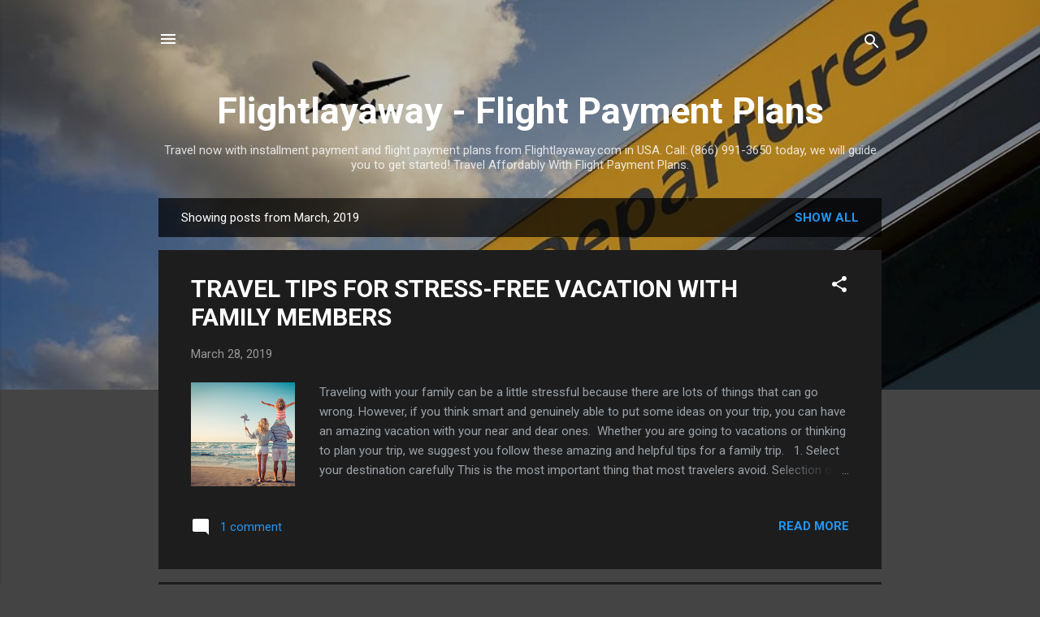

--- FILE ---
content_type: text/html; charset=UTF-8
request_url: https://flightlayaway.blogspot.com/2019/03/
body_size: 41467
content:
<!DOCTYPE html>
<html dir='ltr' lang='en-GB'>
<head>
<meta content='width=device-width, initial-scale=1' name='viewport'/>
<title>Flightlayaway - Flight Payment Plans</title>
<meta content='text/html; charset=UTF-8' http-equiv='Content-Type'/>
<!-- Chrome, Firefox OS and Opera -->
<meta content='#444444' name='theme-color'/>
<!-- Windows Phone -->
<meta content='#444444' name='msapplication-navbutton-color'/>
<meta content='blogger' name='generator'/>
<link href='https://flightlayaway.blogspot.com/favicon.ico' rel='icon' type='image/x-icon'/>
<link href='http://flightlayaway.blogspot.com/2019/03/' rel='canonical'/>
<link rel="alternate" type="application/atom+xml" title="Flightlayaway - Flight Payment Plans - Atom" href="https://flightlayaway.blogspot.com/feeds/posts/default" />
<link rel="alternate" type="application/rss+xml" title="Flightlayaway - Flight Payment Plans - RSS" href="https://flightlayaway.blogspot.com/feeds/posts/default?alt=rss" />
<link rel="service.post" type="application/atom+xml" title="Flightlayaway - Flight Payment Plans - Atom" href="https://www.blogger.com/feeds/7039027953300426345/posts/default" />
<!--Can't find substitution for tag [blog.ieCssRetrofitLinks]-->
<meta content='http://flightlayaway.blogspot.com/2019/03/' property='og:url'/>
<meta content='Flightlayaway - Flight Payment Plans' property='og:title'/>
<meta content='' property='og:description'/>
<meta content='https://blogger.googleusercontent.com/img/b/R29vZ2xl/AVvXsEjFjuHOR7_hfmYX6pThQfocWzgarZzyLheqJUcURz59lvZ6MOWlOdCFjCbyUpqNd8oygsbaRkmPpMeaCGZRRwSjxyI9mldeoiSj_oZFMjU1UKcQ8Y7kYSGbqsCiZnvXSflhadFtTmtwNIE/w1200-h630-p-k-no-nu/travell.jpg' property='og:image'/>
<meta content='https://blogger.googleusercontent.com/img/b/R29vZ2xl/AVvXsEhE4aHz7-Zeo9-tErEakKjvrd_OCBWtBLi-SJcaHYq0qWSEcQHQcgRsxAeUmURSBePV-UX8oNQdrXimtTM1ejdlYm5dYh3rLqjPwxh_2Obb92FxjF5l_9vJwQPQ_HvRfpFT4CJrfIijnKU/w1200-h630-p-k-no-nu/budget.jpg' property='og:image'/>
<meta content='https://blogger.googleusercontent.com/img/b/R29vZ2xl/AVvXsEjB09s39gwBWdRzgMHM9oxcATvU3BlBfNxSmpyhyazXgmQp9YUzL6Hsb0zeIZ8S2jCD03o7qbwIB2IPu0pPtOwibGDr6ra5JzMWqukf-UbLxn4du_0OQlHz2TztnnE7vhxYD3-_ZbJzbsA/w1200-h630-p-k-no-nu/Packing.jpg' property='og:image'/>
<meta content='https://blogger.googleusercontent.com/img/b/R29vZ2xl/AVvXsEh9BLmxoYuPlNuoRNzp9_ddC6a-h5BoPxrUR8bihcjVd7ntjpFqPkmwS9YofONRtfwOkRFUDp98lpKZQXlpZSf-UiAhO_IEBPj2aRDyQvxbXSscGHNo6GSeh0Fl4xCykPillMqQuKgb3s8/w1200-h630-p-k-no-nu/travel.jpg' property='og:image'/>
<meta content='https://blogger.googleusercontent.com/img/b/R29vZ2xl/AVvXsEhHRJMyTR-cgcAJn3tT3xjVr7meqS2HXn60H_4yb4Hbd-_ydbmfc_U3o5FB4GRkPZFMgDtVSuAI0FWGPnWcqGfaGrEir_Cn_H1Fr1wMequgEZOjvwDJ8ODe7r9KU47xim5FcEm39PStQJw/w1200-h630-p-k-no-nu/booking.jpg' property='og:image'/>
<meta content='https://blogger.googleusercontent.com/img/b/R29vZ2xl/AVvXsEgQ4Q9-C7bomTRvC6HWXBO6QgJzRy6aB_fD82NJRLxRgib2VxiXLak3Fh91OiSnZGJ3CseCnINU8ei_4uuQ_S58yy_d9KF_OhcnV1yBV8ukk3ZqYruZR1RJhP7gumuE7_L0l_1zREVXxMU/w1200-h630-p-k-no-nu/travel.jpg' property='og:image'/>
<meta content='https://blogger.googleusercontent.com/img/b/R29vZ2xl/AVvXsEgdaFB2GgHve7LBG4PbyGYWlE0vc3v7vYA3nm4-ZgSGmasfJxlpvcSY3hLc3fMHzCnRNA3rpqfj1Gx7-z3cvLS2GzeRbg7gu13JQnpJRd8_HVGnclabb0yr4cCsg58DfTAXgWGObGy_2vs/w1200-h630-p-k-no-nu/vacation.jpeg' property='og:image'/>
<meta content='https://blogger.googleusercontent.com/img/b/R29vZ2xl/AVvXsEjltmSVO-H-KlJ3XIiHTNSvdX6dmysLjZQJwpCnVnpSArG2phW5rXLaxQzPkCKWbnlm2w9j3aTBQLhAW3S_5LrogS5dC2_Aa0vrkLKwJ5m0kD8iRa3VijznWZj-efX2zZwZTf2iTqPP15k/w1200-h630-p-k-no-nu/travel.jpg' property='og:image'/>
<meta content='https://blogger.googleusercontent.com/img/b/R29vZ2xl/AVvXsEjBDZQ75FEsD_vonvhGSiWZsxabrwDUL_4JQYX1oT1f70m5DH7cdrjSnM7hKPzk1DDW88uqi2GVr5f9hWT5pMt3y5Mp7p0HtNLV9HvT9_E6nl2eprEYG5BAX33CeFxqhpqVWJ_aV_smpmM/w1200-h630-p-k-no-nu/travel.jpg' property='og:image'/>
<meta content='https://blogger.googleusercontent.com/img/b/R29vZ2xl/AVvXsEgMLoEV5_EJJtXIuLqFRam7iqb1UpJi6S0C1s7yjmtmZSKqxtItxKP1Rc0Mt5oZbQ9F6JLHFlbpmXhpxqbtHOlxn5JzIWgvP_9hN7NzgkSJqxHQ4iGx8h2Y3LYIzTQyrg0ifuqC94E0ozI/w1200-h630-p-k-no-nu/flight.jpg' property='og:image'/>
<meta content='https://blogger.googleusercontent.com/img/b/R29vZ2xl/AVvXsEikad4TitwVwX_4aS9rK3S7y_tFaJN2AI6mymTRnAxuQls2NrEY6mO8F0ae42-ujsoYhwCixAz2KZ8z3uV_57wbqPOQEedQAXIXduwd0R4hBizgycTFQB82fVLN85es-hYhqcGxIwfh3k8/w1200-h630-p-k-no-nu/vacation.jpg' property='og:image'/>
<meta content='https://blogger.googleusercontent.com/img/b/R29vZ2xl/AVvXsEjFnpcwwpqTcr_uaEPcLfqxhC9MQ_IuWqRJFtL9VLdXOpbF2VVgDKJquIcQtWE1wq2x7R4jdN9yiWJzj7UkaTj3aOh3ETnDZEs-q-Vtz8OZNBRDCfHvBQa_gVDjLFlt2AMWOLr-xbNlQ4E/w1200-h630-p-k-no-nu/vacation.jpg' property='og:image'/>
<meta content='https://blogger.googleusercontent.com/img/b/R29vZ2xl/AVvXsEgXlbu3ZiShQwStvEWyGA9oePxEjr0f7AyJ4qMw485qy3V4lqgxOtSRHnNWggDA0oN6vFlLCqL6F6OWasWovBxHNFXU6r3ov2TYqgJ3Vwx_BmWCXbHLav7tjoDCTxO4GTpM7yDMFXP33aw/w1200-h630-p-k-no-nu/travel1.jpeg' property='og:image'/>
<meta content='https://blogger.googleusercontent.com/img/b/R29vZ2xl/AVvXsEgnJw6lfO7XdB53yYH_MXMAGib_1dCJTBKg_RP2I9qrTbr4zfXnpyht3-Ekkvh4KVEc5sBubvgGVyY9-_tI9xCYjUegYTsCsgNCx0SbhHjdfqh8RL1PlDIa7X9IGjdpdurJ4h_NFWnexKY/w1200-h630-p-k-no-nu/group.jpg' property='og:image'/>
<meta content='https://blogger.googleusercontent.com/img/b/R29vZ2xl/AVvXsEh7mZxyaEC4bMlhu3BLpt31lLuCx8rBWYGxVV7Cbw3KrrdRWKYeCk2YimLfqfYABIsIIMdx3_A1bNtDGM5kLoeLFsSPPoDb_gV2untkOmZUnkLeXlVnyXekfUVtdbS_hzyuNkqHwXe_Lvw/w1200-h630-p-k-no-nu/travel.jpg' property='og:image'/>
<meta content='https://blogger.googleusercontent.com/img/b/R29vZ2xl/AVvXsEgmb7pXl6-360Ru5rHMPThBH-V7Cej4PxXmbMisWj75eHOn9oIxORo_ib8gxSSuSeOOImV3qeyMtad7443o48pAbZEjSySq0MDW3SHMjNoDOCucHfwb4Vtlv0ffBW0hM8DXP0WZHXXr578/w1200-h630-p-k-no-nu/travel.jpg' property='og:image'/>
<style type='text/css'>@font-face{font-family:'Roboto';font-style:italic;font-weight:300;font-stretch:100%;font-display:swap;src:url(//fonts.gstatic.com/s/roboto/v50/KFOKCnqEu92Fr1Mu53ZEC9_Vu3r1gIhOszmOClHrs6ljXfMMLt_QuAX-k3Yi128m0kN2.woff2)format('woff2');unicode-range:U+0460-052F,U+1C80-1C8A,U+20B4,U+2DE0-2DFF,U+A640-A69F,U+FE2E-FE2F;}@font-face{font-family:'Roboto';font-style:italic;font-weight:300;font-stretch:100%;font-display:swap;src:url(//fonts.gstatic.com/s/roboto/v50/KFOKCnqEu92Fr1Mu53ZEC9_Vu3r1gIhOszmOClHrs6ljXfMMLt_QuAz-k3Yi128m0kN2.woff2)format('woff2');unicode-range:U+0301,U+0400-045F,U+0490-0491,U+04B0-04B1,U+2116;}@font-face{font-family:'Roboto';font-style:italic;font-weight:300;font-stretch:100%;font-display:swap;src:url(//fonts.gstatic.com/s/roboto/v50/KFOKCnqEu92Fr1Mu53ZEC9_Vu3r1gIhOszmOClHrs6ljXfMMLt_QuAT-k3Yi128m0kN2.woff2)format('woff2');unicode-range:U+1F00-1FFF;}@font-face{font-family:'Roboto';font-style:italic;font-weight:300;font-stretch:100%;font-display:swap;src:url(//fonts.gstatic.com/s/roboto/v50/KFOKCnqEu92Fr1Mu53ZEC9_Vu3r1gIhOszmOClHrs6ljXfMMLt_QuAv-k3Yi128m0kN2.woff2)format('woff2');unicode-range:U+0370-0377,U+037A-037F,U+0384-038A,U+038C,U+038E-03A1,U+03A3-03FF;}@font-face{font-family:'Roboto';font-style:italic;font-weight:300;font-stretch:100%;font-display:swap;src:url(//fonts.gstatic.com/s/roboto/v50/KFOKCnqEu92Fr1Mu53ZEC9_Vu3r1gIhOszmOClHrs6ljXfMMLt_QuHT-k3Yi128m0kN2.woff2)format('woff2');unicode-range:U+0302-0303,U+0305,U+0307-0308,U+0310,U+0312,U+0315,U+031A,U+0326-0327,U+032C,U+032F-0330,U+0332-0333,U+0338,U+033A,U+0346,U+034D,U+0391-03A1,U+03A3-03A9,U+03B1-03C9,U+03D1,U+03D5-03D6,U+03F0-03F1,U+03F4-03F5,U+2016-2017,U+2034-2038,U+203C,U+2040,U+2043,U+2047,U+2050,U+2057,U+205F,U+2070-2071,U+2074-208E,U+2090-209C,U+20D0-20DC,U+20E1,U+20E5-20EF,U+2100-2112,U+2114-2115,U+2117-2121,U+2123-214F,U+2190,U+2192,U+2194-21AE,U+21B0-21E5,U+21F1-21F2,U+21F4-2211,U+2213-2214,U+2216-22FF,U+2308-230B,U+2310,U+2319,U+231C-2321,U+2336-237A,U+237C,U+2395,U+239B-23B7,U+23D0,U+23DC-23E1,U+2474-2475,U+25AF,U+25B3,U+25B7,U+25BD,U+25C1,U+25CA,U+25CC,U+25FB,U+266D-266F,U+27C0-27FF,U+2900-2AFF,U+2B0E-2B11,U+2B30-2B4C,U+2BFE,U+3030,U+FF5B,U+FF5D,U+1D400-1D7FF,U+1EE00-1EEFF;}@font-face{font-family:'Roboto';font-style:italic;font-weight:300;font-stretch:100%;font-display:swap;src:url(//fonts.gstatic.com/s/roboto/v50/KFOKCnqEu92Fr1Mu53ZEC9_Vu3r1gIhOszmOClHrs6ljXfMMLt_QuGb-k3Yi128m0kN2.woff2)format('woff2');unicode-range:U+0001-000C,U+000E-001F,U+007F-009F,U+20DD-20E0,U+20E2-20E4,U+2150-218F,U+2190,U+2192,U+2194-2199,U+21AF,U+21E6-21F0,U+21F3,U+2218-2219,U+2299,U+22C4-22C6,U+2300-243F,U+2440-244A,U+2460-24FF,U+25A0-27BF,U+2800-28FF,U+2921-2922,U+2981,U+29BF,U+29EB,U+2B00-2BFF,U+4DC0-4DFF,U+FFF9-FFFB,U+10140-1018E,U+10190-1019C,U+101A0,U+101D0-101FD,U+102E0-102FB,U+10E60-10E7E,U+1D2C0-1D2D3,U+1D2E0-1D37F,U+1F000-1F0FF,U+1F100-1F1AD,U+1F1E6-1F1FF,U+1F30D-1F30F,U+1F315,U+1F31C,U+1F31E,U+1F320-1F32C,U+1F336,U+1F378,U+1F37D,U+1F382,U+1F393-1F39F,U+1F3A7-1F3A8,U+1F3AC-1F3AF,U+1F3C2,U+1F3C4-1F3C6,U+1F3CA-1F3CE,U+1F3D4-1F3E0,U+1F3ED,U+1F3F1-1F3F3,U+1F3F5-1F3F7,U+1F408,U+1F415,U+1F41F,U+1F426,U+1F43F,U+1F441-1F442,U+1F444,U+1F446-1F449,U+1F44C-1F44E,U+1F453,U+1F46A,U+1F47D,U+1F4A3,U+1F4B0,U+1F4B3,U+1F4B9,U+1F4BB,U+1F4BF,U+1F4C8-1F4CB,U+1F4D6,U+1F4DA,U+1F4DF,U+1F4E3-1F4E6,U+1F4EA-1F4ED,U+1F4F7,U+1F4F9-1F4FB,U+1F4FD-1F4FE,U+1F503,U+1F507-1F50B,U+1F50D,U+1F512-1F513,U+1F53E-1F54A,U+1F54F-1F5FA,U+1F610,U+1F650-1F67F,U+1F687,U+1F68D,U+1F691,U+1F694,U+1F698,U+1F6AD,U+1F6B2,U+1F6B9-1F6BA,U+1F6BC,U+1F6C6-1F6CF,U+1F6D3-1F6D7,U+1F6E0-1F6EA,U+1F6F0-1F6F3,U+1F6F7-1F6FC,U+1F700-1F7FF,U+1F800-1F80B,U+1F810-1F847,U+1F850-1F859,U+1F860-1F887,U+1F890-1F8AD,U+1F8B0-1F8BB,U+1F8C0-1F8C1,U+1F900-1F90B,U+1F93B,U+1F946,U+1F984,U+1F996,U+1F9E9,U+1FA00-1FA6F,U+1FA70-1FA7C,U+1FA80-1FA89,U+1FA8F-1FAC6,U+1FACE-1FADC,U+1FADF-1FAE9,U+1FAF0-1FAF8,U+1FB00-1FBFF;}@font-face{font-family:'Roboto';font-style:italic;font-weight:300;font-stretch:100%;font-display:swap;src:url(//fonts.gstatic.com/s/roboto/v50/KFOKCnqEu92Fr1Mu53ZEC9_Vu3r1gIhOszmOClHrs6ljXfMMLt_QuAf-k3Yi128m0kN2.woff2)format('woff2');unicode-range:U+0102-0103,U+0110-0111,U+0128-0129,U+0168-0169,U+01A0-01A1,U+01AF-01B0,U+0300-0301,U+0303-0304,U+0308-0309,U+0323,U+0329,U+1EA0-1EF9,U+20AB;}@font-face{font-family:'Roboto';font-style:italic;font-weight:300;font-stretch:100%;font-display:swap;src:url(//fonts.gstatic.com/s/roboto/v50/KFOKCnqEu92Fr1Mu53ZEC9_Vu3r1gIhOszmOClHrs6ljXfMMLt_QuAb-k3Yi128m0kN2.woff2)format('woff2');unicode-range:U+0100-02BA,U+02BD-02C5,U+02C7-02CC,U+02CE-02D7,U+02DD-02FF,U+0304,U+0308,U+0329,U+1D00-1DBF,U+1E00-1E9F,U+1EF2-1EFF,U+2020,U+20A0-20AB,U+20AD-20C0,U+2113,U+2C60-2C7F,U+A720-A7FF;}@font-face{font-family:'Roboto';font-style:italic;font-weight:300;font-stretch:100%;font-display:swap;src:url(//fonts.gstatic.com/s/roboto/v50/KFOKCnqEu92Fr1Mu53ZEC9_Vu3r1gIhOszmOClHrs6ljXfMMLt_QuAj-k3Yi128m0g.woff2)format('woff2');unicode-range:U+0000-00FF,U+0131,U+0152-0153,U+02BB-02BC,U+02C6,U+02DA,U+02DC,U+0304,U+0308,U+0329,U+2000-206F,U+20AC,U+2122,U+2191,U+2193,U+2212,U+2215,U+FEFF,U+FFFD;}@font-face{font-family:'Roboto';font-style:normal;font-weight:400;font-stretch:100%;font-display:swap;src:url(//fonts.gstatic.com/s/roboto/v50/KFO7CnqEu92Fr1ME7kSn66aGLdTylUAMa3GUBHMdazTgWw.woff2)format('woff2');unicode-range:U+0460-052F,U+1C80-1C8A,U+20B4,U+2DE0-2DFF,U+A640-A69F,U+FE2E-FE2F;}@font-face{font-family:'Roboto';font-style:normal;font-weight:400;font-stretch:100%;font-display:swap;src:url(//fonts.gstatic.com/s/roboto/v50/KFO7CnqEu92Fr1ME7kSn66aGLdTylUAMa3iUBHMdazTgWw.woff2)format('woff2');unicode-range:U+0301,U+0400-045F,U+0490-0491,U+04B0-04B1,U+2116;}@font-face{font-family:'Roboto';font-style:normal;font-weight:400;font-stretch:100%;font-display:swap;src:url(//fonts.gstatic.com/s/roboto/v50/KFO7CnqEu92Fr1ME7kSn66aGLdTylUAMa3CUBHMdazTgWw.woff2)format('woff2');unicode-range:U+1F00-1FFF;}@font-face{font-family:'Roboto';font-style:normal;font-weight:400;font-stretch:100%;font-display:swap;src:url(//fonts.gstatic.com/s/roboto/v50/KFO7CnqEu92Fr1ME7kSn66aGLdTylUAMa3-UBHMdazTgWw.woff2)format('woff2');unicode-range:U+0370-0377,U+037A-037F,U+0384-038A,U+038C,U+038E-03A1,U+03A3-03FF;}@font-face{font-family:'Roboto';font-style:normal;font-weight:400;font-stretch:100%;font-display:swap;src:url(//fonts.gstatic.com/s/roboto/v50/KFO7CnqEu92Fr1ME7kSn66aGLdTylUAMawCUBHMdazTgWw.woff2)format('woff2');unicode-range:U+0302-0303,U+0305,U+0307-0308,U+0310,U+0312,U+0315,U+031A,U+0326-0327,U+032C,U+032F-0330,U+0332-0333,U+0338,U+033A,U+0346,U+034D,U+0391-03A1,U+03A3-03A9,U+03B1-03C9,U+03D1,U+03D5-03D6,U+03F0-03F1,U+03F4-03F5,U+2016-2017,U+2034-2038,U+203C,U+2040,U+2043,U+2047,U+2050,U+2057,U+205F,U+2070-2071,U+2074-208E,U+2090-209C,U+20D0-20DC,U+20E1,U+20E5-20EF,U+2100-2112,U+2114-2115,U+2117-2121,U+2123-214F,U+2190,U+2192,U+2194-21AE,U+21B0-21E5,U+21F1-21F2,U+21F4-2211,U+2213-2214,U+2216-22FF,U+2308-230B,U+2310,U+2319,U+231C-2321,U+2336-237A,U+237C,U+2395,U+239B-23B7,U+23D0,U+23DC-23E1,U+2474-2475,U+25AF,U+25B3,U+25B7,U+25BD,U+25C1,U+25CA,U+25CC,U+25FB,U+266D-266F,U+27C0-27FF,U+2900-2AFF,U+2B0E-2B11,U+2B30-2B4C,U+2BFE,U+3030,U+FF5B,U+FF5D,U+1D400-1D7FF,U+1EE00-1EEFF;}@font-face{font-family:'Roboto';font-style:normal;font-weight:400;font-stretch:100%;font-display:swap;src:url(//fonts.gstatic.com/s/roboto/v50/KFO7CnqEu92Fr1ME7kSn66aGLdTylUAMaxKUBHMdazTgWw.woff2)format('woff2');unicode-range:U+0001-000C,U+000E-001F,U+007F-009F,U+20DD-20E0,U+20E2-20E4,U+2150-218F,U+2190,U+2192,U+2194-2199,U+21AF,U+21E6-21F0,U+21F3,U+2218-2219,U+2299,U+22C4-22C6,U+2300-243F,U+2440-244A,U+2460-24FF,U+25A0-27BF,U+2800-28FF,U+2921-2922,U+2981,U+29BF,U+29EB,U+2B00-2BFF,U+4DC0-4DFF,U+FFF9-FFFB,U+10140-1018E,U+10190-1019C,U+101A0,U+101D0-101FD,U+102E0-102FB,U+10E60-10E7E,U+1D2C0-1D2D3,U+1D2E0-1D37F,U+1F000-1F0FF,U+1F100-1F1AD,U+1F1E6-1F1FF,U+1F30D-1F30F,U+1F315,U+1F31C,U+1F31E,U+1F320-1F32C,U+1F336,U+1F378,U+1F37D,U+1F382,U+1F393-1F39F,U+1F3A7-1F3A8,U+1F3AC-1F3AF,U+1F3C2,U+1F3C4-1F3C6,U+1F3CA-1F3CE,U+1F3D4-1F3E0,U+1F3ED,U+1F3F1-1F3F3,U+1F3F5-1F3F7,U+1F408,U+1F415,U+1F41F,U+1F426,U+1F43F,U+1F441-1F442,U+1F444,U+1F446-1F449,U+1F44C-1F44E,U+1F453,U+1F46A,U+1F47D,U+1F4A3,U+1F4B0,U+1F4B3,U+1F4B9,U+1F4BB,U+1F4BF,U+1F4C8-1F4CB,U+1F4D6,U+1F4DA,U+1F4DF,U+1F4E3-1F4E6,U+1F4EA-1F4ED,U+1F4F7,U+1F4F9-1F4FB,U+1F4FD-1F4FE,U+1F503,U+1F507-1F50B,U+1F50D,U+1F512-1F513,U+1F53E-1F54A,U+1F54F-1F5FA,U+1F610,U+1F650-1F67F,U+1F687,U+1F68D,U+1F691,U+1F694,U+1F698,U+1F6AD,U+1F6B2,U+1F6B9-1F6BA,U+1F6BC,U+1F6C6-1F6CF,U+1F6D3-1F6D7,U+1F6E0-1F6EA,U+1F6F0-1F6F3,U+1F6F7-1F6FC,U+1F700-1F7FF,U+1F800-1F80B,U+1F810-1F847,U+1F850-1F859,U+1F860-1F887,U+1F890-1F8AD,U+1F8B0-1F8BB,U+1F8C0-1F8C1,U+1F900-1F90B,U+1F93B,U+1F946,U+1F984,U+1F996,U+1F9E9,U+1FA00-1FA6F,U+1FA70-1FA7C,U+1FA80-1FA89,U+1FA8F-1FAC6,U+1FACE-1FADC,U+1FADF-1FAE9,U+1FAF0-1FAF8,U+1FB00-1FBFF;}@font-face{font-family:'Roboto';font-style:normal;font-weight:400;font-stretch:100%;font-display:swap;src:url(//fonts.gstatic.com/s/roboto/v50/KFO7CnqEu92Fr1ME7kSn66aGLdTylUAMa3OUBHMdazTgWw.woff2)format('woff2');unicode-range:U+0102-0103,U+0110-0111,U+0128-0129,U+0168-0169,U+01A0-01A1,U+01AF-01B0,U+0300-0301,U+0303-0304,U+0308-0309,U+0323,U+0329,U+1EA0-1EF9,U+20AB;}@font-face{font-family:'Roboto';font-style:normal;font-weight:400;font-stretch:100%;font-display:swap;src:url(//fonts.gstatic.com/s/roboto/v50/KFO7CnqEu92Fr1ME7kSn66aGLdTylUAMa3KUBHMdazTgWw.woff2)format('woff2');unicode-range:U+0100-02BA,U+02BD-02C5,U+02C7-02CC,U+02CE-02D7,U+02DD-02FF,U+0304,U+0308,U+0329,U+1D00-1DBF,U+1E00-1E9F,U+1EF2-1EFF,U+2020,U+20A0-20AB,U+20AD-20C0,U+2113,U+2C60-2C7F,U+A720-A7FF;}@font-face{font-family:'Roboto';font-style:normal;font-weight:400;font-stretch:100%;font-display:swap;src:url(//fonts.gstatic.com/s/roboto/v50/KFO7CnqEu92Fr1ME7kSn66aGLdTylUAMa3yUBHMdazQ.woff2)format('woff2');unicode-range:U+0000-00FF,U+0131,U+0152-0153,U+02BB-02BC,U+02C6,U+02DA,U+02DC,U+0304,U+0308,U+0329,U+2000-206F,U+20AC,U+2122,U+2191,U+2193,U+2212,U+2215,U+FEFF,U+FFFD;}@font-face{font-family:'Roboto';font-style:normal;font-weight:700;font-stretch:100%;font-display:swap;src:url(//fonts.gstatic.com/s/roboto/v50/KFO7CnqEu92Fr1ME7kSn66aGLdTylUAMa3GUBHMdazTgWw.woff2)format('woff2');unicode-range:U+0460-052F,U+1C80-1C8A,U+20B4,U+2DE0-2DFF,U+A640-A69F,U+FE2E-FE2F;}@font-face{font-family:'Roboto';font-style:normal;font-weight:700;font-stretch:100%;font-display:swap;src:url(//fonts.gstatic.com/s/roboto/v50/KFO7CnqEu92Fr1ME7kSn66aGLdTylUAMa3iUBHMdazTgWw.woff2)format('woff2');unicode-range:U+0301,U+0400-045F,U+0490-0491,U+04B0-04B1,U+2116;}@font-face{font-family:'Roboto';font-style:normal;font-weight:700;font-stretch:100%;font-display:swap;src:url(//fonts.gstatic.com/s/roboto/v50/KFO7CnqEu92Fr1ME7kSn66aGLdTylUAMa3CUBHMdazTgWw.woff2)format('woff2');unicode-range:U+1F00-1FFF;}@font-face{font-family:'Roboto';font-style:normal;font-weight:700;font-stretch:100%;font-display:swap;src:url(//fonts.gstatic.com/s/roboto/v50/KFO7CnqEu92Fr1ME7kSn66aGLdTylUAMa3-UBHMdazTgWw.woff2)format('woff2');unicode-range:U+0370-0377,U+037A-037F,U+0384-038A,U+038C,U+038E-03A1,U+03A3-03FF;}@font-face{font-family:'Roboto';font-style:normal;font-weight:700;font-stretch:100%;font-display:swap;src:url(//fonts.gstatic.com/s/roboto/v50/KFO7CnqEu92Fr1ME7kSn66aGLdTylUAMawCUBHMdazTgWw.woff2)format('woff2');unicode-range:U+0302-0303,U+0305,U+0307-0308,U+0310,U+0312,U+0315,U+031A,U+0326-0327,U+032C,U+032F-0330,U+0332-0333,U+0338,U+033A,U+0346,U+034D,U+0391-03A1,U+03A3-03A9,U+03B1-03C9,U+03D1,U+03D5-03D6,U+03F0-03F1,U+03F4-03F5,U+2016-2017,U+2034-2038,U+203C,U+2040,U+2043,U+2047,U+2050,U+2057,U+205F,U+2070-2071,U+2074-208E,U+2090-209C,U+20D0-20DC,U+20E1,U+20E5-20EF,U+2100-2112,U+2114-2115,U+2117-2121,U+2123-214F,U+2190,U+2192,U+2194-21AE,U+21B0-21E5,U+21F1-21F2,U+21F4-2211,U+2213-2214,U+2216-22FF,U+2308-230B,U+2310,U+2319,U+231C-2321,U+2336-237A,U+237C,U+2395,U+239B-23B7,U+23D0,U+23DC-23E1,U+2474-2475,U+25AF,U+25B3,U+25B7,U+25BD,U+25C1,U+25CA,U+25CC,U+25FB,U+266D-266F,U+27C0-27FF,U+2900-2AFF,U+2B0E-2B11,U+2B30-2B4C,U+2BFE,U+3030,U+FF5B,U+FF5D,U+1D400-1D7FF,U+1EE00-1EEFF;}@font-face{font-family:'Roboto';font-style:normal;font-weight:700;font-stretch:100%;font-display:swap;src:url(//fonts.gstatic.com/s/roboto/v50/KFO7CnqEu92Fr1ME7kSn66aGLdTylUAMaxKUBHMdazTgWw.woff2)format('woff2');unicode-range:U+0001-000C,U+000E-001F,U+007F-009F,U+20DD-20E0,U+20E2-20E4,U+2150-218F,U+2190,U+2192,U+2194-2199,U+21AF,U+21E6-21F0,U+21F3,U+2218-2219,U+2299,U+22C4-22C6,U+2300-243F,U+2440-244A,U+2460-24FF,U+25A0-27BF,U+2800-28FF,U+2921-2922,U+2981,U+29BF,U+29EB,U+2B00-2BFF,U+4DC0-4DFF,U+FFF9-FFFB,U+10140-1018E,U+10190-1019C,U+101A0,U+101D0-101FD,U+102E0-102FB,U+10E60-10E7E,U+1D2C0-1D2D3,U+1D2E0-1D37F,U+1F000-1F0FF,U+1F100-1F1AD,U+1F1E6-1F1FF,U+1F30D-1F30F,U+1F315,U+1F31C,U+1F31E,U+1F320-1F32C,U+1F336,U+1F378,U+1F37D,U+1F382,U+1F393-1F39F,U+1F3A7-1F3A8,U+1F3AC-1F3AF,U+1F3C2,U+1F3C4-1F3C6,U+1F3CA-1F3CE,U+1F3D4-1F3E0,U+1F3ED,U+1F3F1-1F3F3,U+1F3F5-1F3F7,U+1F408,U+1F415,U+1F41F,U+1F426,U+1F43F,U+1F441-1F442,U+1F444,U+1F446-1F449,U+1F44C-1F44E,U+1F453,U+1F46A,U+1F47D,U+1F4A3,U+1F4B0,U+1F4B3,U+1F4B9,U+1F4BB,U+1F4BF,U+1F4C8-1F4CB,U+1F4D6,U+1F4DA,U+1F4DF,U+1F4E3-1F4E6,U+1F4EA-1F4ED,U+1F4F7,U+1F4F9-1F4FB,U+1F4FD-1F4FE,U+1F503,U+1F507-1F50B,U+1F50D,U+1F512-1F513,U+1F53E-1F54A,U+1F54F-1F5FA,U+1F610,U+1F650-1F67F,U+1F687,U+1F68D,U+1F691,U+1F694,U+1F698,U+1F6AD,U+1F6B2,U+1F6B9-1F6BA,U+1F6BC,U+1F6C6-1F6CF,U+1F6D3-1F6D7,U+1F6E0-1F6EA,U+1F6F0-1F6F3,U+1F6F7-1F6FC,U+1F700-1F7FF,U+1F800-1F80B,U+1F810-1F847,U+1F850-1F859,U+1F860-1F887,U+1F890-1F8AD,U+1F8B0-1F8BB,U+1F8C0-1F8C1,U+1F900-1F90B,U+1F93B,U+1F946,U+1F984,U+1F996,U+1F9E9,U+1FA00-1FA6F,U+1FA70-1FA7C,U+1FA80-1FA89,U+1FA8F-1FAC6,U+1FACE-1FADC,U+1FADF-1FAE9,U+1FAF0-1FAF8,U+1FB00-1FBFF;}@font-face{font-family:'Roboto';font-style:normal;font-weight:700;font-stretch:100%;font-display:swap;src:url(//fonts.gstatic.com/s/roboto/v50/KFO7CnqEu92Fr1ME7kSn66aGLdTylUAMa3OUBHMdazTgWw.woff2)format('woff2');unicode-range:U+0102-0103,U+0110-0111,U+0128-0129,U+0168-0169,U+01A0-01A1,U+01AF-01B0,U+0300-0301,U+0303-0304,U+0308-0309,U+0323,U+0329,U+1EA0-1EF9,U+20AB;}@font-face{font-family:'Roboto';font-style:normal;font-weight:700;font-stretch:100%;font-display:swap;src:url(//fonts.gstatic.com/s/roboto/v50/KFO7CnqEu92Fr1ME7kSn66aGLdTylUAMa3KUBHMdazTgWw.woff2)format('woff2');unicode-range:U+0100-02BA,U+02BD-02C5,U+02C7-02CC,U+02CE-02D7,U+02DD-02FF,U+0304,U+0308,U+0329,U+1D00-1DBF,U+1E00-1E9F,U+1EF2-1EFF,U+2020,U+20A0-20AB,U+20AD-20C0,U+2113,U+2C60-2C7F,U+A720-A7FF;}@font-face{font-family:'Roboto';font-style:normal;font-weight:700;font-stretch:100%;font-display:swap;src:url(//fonts.gstatic.com/s/roboto/v50/KFO7CnqEu92Fr1ME7kSn66aGLdTylUAMa3yUBHMdazQ.woff2)format('woff2');unicode-range:U+0000-00FF,U+0131,U+0152-0153,U+02BB-02BC,U+02C6,U+02DA,U+02DC,U+0304,U+0308,U+0329,U+2000-206F,U+20AC,U+2122,U+2191,U+2193,U+2212,U+2215,U+FEFF,U+FFFD;}</style>
<style id='page-skin-1' type='text/css'><!--
/*! normalize.css v3.0.1 | MIT License | git.io/normalize */html{font-family:sans-serif;-ms-text-size-adjust:100%;-webkit-text-size-adjust:100%}body{margin:0}article,aside,details,figcaption,figure,footer,header,hgroup,main,nav,section,summary{display:block}audio,canvas,progress,video{display:inline-block;vertical-align:baseline}audio:not([controls]){display:none;height:0}[hidden],template{display:none}a{background:transparent}a:active,a:hover{outline:0}abbr[title]{border-bottom:1px dotted}b,strong{font-weight:bold}dfn{font-style:italic}h1{font-size:2em;margin:.67em 0}mark{background:#ff0;color:#000}small{font-size:80%}sub,sup{font-size:75%;line-height:0;position:relative;vertical-align:baseline}sup{top:-0.5em}sub{bottom:-0.25em}img{border:0}svg:not(:root){overflow:hidden}figure{margin:1em 40px}hr{-moz-box-sizing:content-box;box-sizing:content-box;height:0}pre{overflow:auto}code,kbd,pre,samp{font-family:monospace,monospace;font-size:1em}button,input,optgroup,select,textarea{color:inherit;font:inherit;margin:0}button{overflow:visible}button,select{text-transform:none}button,html input[type="button"],input[type="reset"],input[type="submit"]{-webkit-appearance:button;cursor:pointer}button[disabled],html input[disabled]{cursor:default}button::-moz-focus-inner,input::-moz-focus-inner{border:0;padding:0}input{line-height:normal}input[type="checkbox"],input[type="radio"]{box-sizing:border-box;padding:0}input[type="number"]::-webkit-inner-spin-button,input[type="number"]::-webkit-outer-spin-button{height:auto}input[type="search"]{-webkit-appearance:textfield;-moz-box-sizing:content-box;-webkit-box-sizing:content-box;box-sizing:content-box}input[type="search"]::-webkit-search-cancel-button,input[type="search"]::-webkit-search-decoration{-webkit-appearance:none}fieldset{border:1px solid #c0c0c0;margin:0 2px;padding:.35em .625em .75em}legend{border:0;padding:0}textarea{overflow:auto}optgroup{font-weight:bold}table{border-collapse:collapse;border-spacing:0}td,th{padding:0}
/*!************************************************
* Blogger Template Style
* Name: Contempo
**************************************************/
body{
overflow-wrap:break-word;
word-break:break-word;
word-wrap:break-word
}
.hidden{
display:none
}
.invisible{
visibility:hidden
}
.container::after,.float-container::after{
clear:both;
content:"";
display:table
}
.clearboth{
clear:both
}
#comments .comment .comment-actions,.subscribe-popup .FollowByEmail .follow-by-email-submit,.widget.Profile .profile-link,.widget.Profile .profile-link.visit-profile{
background:0 0;
border:0;
box-shadow:none;
color:#2196f3;
cursor:pointer;
font-size:14px;
font-weight:700;
outline:0;
text-decoration:none;
text-transform:uppercase;
width:auto
}
.dim-overlay{
background-color:rgba(0,0,0,.54);
height:100vh;
left:0;
position:fixed;
top:0;
width:100%
}
#sharing-dim-overlay{
background-color:transparent
}
input::-ms-clear{
display:none
}
.blogger-logo,.svg-icon-24.blogger-logo{
fill:#ff9800;
opacity:1
}
.loading-spinner-large{
-webkit-animation:mspin-rotate 1.568s infinite linear;
animation:mspin-rotate 1.568s infinite linear;
height:48px;
overflow:hidden;
position:absolute;
width:48px;
z-index:200
}
.loading-spinner-large>div{
-webkit-animation:mspin-revrot 5332ms infinite steps(4);
animation:mspin-revrot 5332ms infinite steps(4)
}
.loading-spinner-large>div>div{
-webkit-animation:mspin-singlecolor-large-film 1333ms infinite steps(81);
animation:mspin-singlecolor-large-film 1333ms infinite steps(81);
background-size:100%;
height:48px;
width:3888px
}
.mspin-black-large>div>div,.mspin-grey_54-large>div>div{
background-image:url(https://www.blogblog.com/indie/mspin_black_large.svg)
}
.mspin-white-large>div>div{
background-image:url(https://www.blogblog.com/indie/mspin_white_large.svg)
}
.mspin-grey_54-large{
opacity:.54
}
@-webkit-keyframes mspin-singlecolor-large-film{
from{
-webkit-transform:translateX(0);
transform:translateX(0)
}
to{
-webkit-transform:translateX(-3888px);
transform:translateX(-3888px)
}
}
@keyframes mspin-singlecolor-large-film{
from{
-webkit-transform:translateX(0);
transform:translateX(0)
}
to{
-webkit-transform:translateX(-3888px);
transform:translateX(-3888px)
}
}
@-webkit-keyframes mspin-rotate{
from{
-webkit-transform:rotate(0);
transform:rotate(0)
}
to{
-webkit-transform:rotate(360deg);
transform:rotate(360deg)
}
}
@keyframes mspin-rotate{
from{
-webkit-transform:rotate(0);
transform:rotate(0)
}
to{
-webkit-transform:rotate(360deg);
transform:rotate(360deg)
}
}
@-webkit-keyframes mspin-revrot{
from{
-webkit-transform:rotate(0);
transform:rotate(0)
}
to{
-webkit-transform:rotate(-360deg);
transform:rotate(-360deg)
}
}
@keyframes mspin-revrot{
from{
-webkit-transform:rotate(0);
transform:rotate(0)
}
to{
-webkit-transform:rotate(-360deg);
transform:rotate(-360deg)
}
}
.skip-navigation{
background-color:#fff;
box-sizing:border-box;
color:#000;
display:block;
height:0;
left:0;
line-height:50px;
overflow:hidden;
padding-top:0;
position:fixed;
text-align:center;
top:0;
-webkit-transition:box-shadow .3s,height .3s,padding-top .3s;
transition:box-shadow .3s,height .3s,padding-top .3s;
width:100%;
z-index:900
}
.skip-navigation:focus{
box-shadow:0 4px 5px 0 rgba(0,0,0,.14),0 1px 10px 0 rgba(0,0,0,.12),0 2px 4px -1px rgba(0,0,0,.2);
height:50px
}
#main{
outline:0
}
.main-heading{
position:absolute;
clip:rect(1px,1px,1px,1px);
padding:0;
border:0;
height:1px;
width:1px;
overflow:hidden
}
.Attribution{
margin-top:1em;
text-align:center
}
.Attribution .blogger img,.Attribution .blogger svg{
vertical-align:bottom
}
.Attribution .blogger img{
margin-right:.5em
}
.Attribution div{
line-height:24px;
margin-top:.5em
}
.Attribution .copyright,.Attribution .image-attribution{
font-size:.7em;
margin-top:1.5em
}
.BLOG_mobile_video_class{
display:none
}
.bg-photo{
background-attachment:scroll!important
}
body .CSS_LIGHTBOX{
z-index:900
}
.extendable .show-less,.extendable .show-more{
border-color:#2196f3;
color:#2196f3;
margin-top:8px
}
.extendable .show-less.hidden,.extendable .show-more.hidden{
display:none
}
.inline-ad{
display:none;
max-width:100%;
overflow:hidden
}
.adsbygoogle{
display:block
}
#cookieChoiceInfo{
bottom:0;
top:auto
}
iframe.b-hbp-video{
border:0
}
.post-body img{
max-width:100%
}
.post-body iframe{
max-width:100%
}
.post-body a[imageanchor="1"]{
display:inline-block
}
.byline{
margin-right:1em
}
.byline:last-child{
margin-right:0
}
.link-copied-dialog{
max-width:520px;
outline:0
}
.link-copied-dialog .modal-dialog-buttons{
margin-top:8px
}
.link-copied-dialog .goog-buttonset-default{
background:0 0;
border:0
}
.link-copied-dialog .goog-buttonset-default:focus{
outline:0
}
.paging-control-container{
margin-bottom:16px
}
.paging-control-container .paging-control{
display:inline-block
}
.paging-control-container .comment-range-text::after,.paging-control-container .paging-control{
color:#2196f3
}
.paging-control-container .comment-range-text,.paging-control-container .paging-control{
margin-right:8px
}
.paging-control-container .comment-range-text::after,.paging-control-container .paging-control::after{
content:"\b7";
cursor:default;
padding-left:8px;
pointer-events:none
}
.paging-control-container .comment-range-text:last-child::after,.paging-control-container .paging-control:last-child::after{
content:none
}
.byline.reactions iframe{
height:20px
}
.b-notification{
color:#000;
background-color:#fff;
border-bottom:solid 1px #000;
box-sizing:border-box;
padding:16px 32px;
text-align:center
}
.b-notification.visible{
-webkit-transition:margin-top .3s cubic-bezier(.4,0,.2,1);
transition:margin-top .3s cubic-bezier(.4,0,.2,1)
}
.b-notification.invisible{
position:absolute
}
.b-notification-close{
position:absolute;
right:8px;
top:8px
}
.no-posts-message{
line-height:40px;
text-align:center
}
@media screen and (max-width:800px){
body.item-view .post-body a[imageanchor="1"][style*="float: left;"],body.item-view .post-body a[imageanchor="1"][style*="float: right;"]{
float:none!important;
clear:none!important
}
body.item-view .post-body a[imageanchor="1"] img{
display:block;
height:auto;
margin:0 auto
}
body.item-view .post-body>.separator:first-child>a[imageanchor="1"]:first-child{
margin-top:20px
}
.post-body a[imageanchor]{
display:block
}
body.item-view .post-body a[imageanchor="1"]{
margin-left:0!important;
margin-right:0!important
}
body.item-view .post-body a[imageanchor="1"]+a[imageanchor="1"]{
margin-top:16px
}
}
.item-control{
display:none
}
#comments{
border-top:1px dashed rgba(0,0,0,.54);
margin-top:20px;
padding:20px
}
#comments .comment-thread ol{
margin:0;
padding-left:0;
padding-left:0
}
#comments .comment .comment-replybox-single,#comments .comment-thread .comment-replies{
margin-left:60px
}
#comments .comment-thread .thread-count{
display:none
}
#comments .comment{
list-style-type:none;
padding:0 0 30px;
position:relative
}
#comments .comment .comment{
padding-bottom:8px
}
.comment .avatar-image-container{
position:absolute
}
.comment .avatar-image-container img{
border-radius:50%
}
.avatar-image-container svg,.comment .avatar-image-container .avatar-icon{
border-radius:50%;
border:solid 1px #ffffff;
box-sizing:border-box;
fill:#ffffff;
height:35px;
margin:0;
padding:7px;
width:35px
}
.comment .comment-block{
margin-top:10px;
margin-left:60px;
padding-bottom:0
}
#comments .comment-author-header-wrapper{
margin-left:40px
}
#comments .comment .thread-expanded .comment-block{
padding-bottom:20px
}
#comments .comment .comment-header .user,#comments .comment .comment-header .user a{
color:#ffffff;
font-style:normal;
font-weight:700
}
#comments .comment .comment-actions{
bottom:0;
margin-bottom:15px;
position:absolute
}
#comments .comment .comment-actions>*{
margin-right:8px
}
#comments .comment .comment-header .datetime{
bottom:0;
color:rgba(255,255,255,.54);
display:inline-block;
font-size:13px;
font-style:italic;
margin-left:8px
}
#comments .comment .comment-footer .comment-timestamp a,#comments .comment .comment-header .datetime a{
color:rgba(255,255,255,.54)
}
#comments .comment .comment-content,.comment .comment-body{
margin-top:12px;
word-break:break-word
}
.comment-body{
margin-bottom:12px
}
#comments.embed[data-num-comments="0"]{
border:0;
margin-top:0;
padding-top:0
}
#comments.embed[data-num-comments="0"] #comment-post-message,#comments.embed[data-num-comments="0"] div.comment-form>p,#comments.embed[data-num-comments="0"] p.comment-footer{
display:none
}
#comment-editor-src{
display:none
}
.comments .comments-content .loadmore.loaded{
max-height:0;
opacity:0;
overflow:hidden
}
.extendable .remaining-items{
height:0;
overflow:hidden;
-webkit-transition:height .3s cubic-bezier(.4,0,.2,1);
transition:height .3s cubic-bezier(.4,0,.2,1)
}
.extendable .remaining-items.expanded{
height:auto
}
.svg-icon-24,.svg-icon-24-button{
cursor:pointer;
height:24px;
width:24px;
min-width:24px
}
.touch-icon{
margin:-12px;
padding:12px
}
.touch-icon:active,.touch-icon:focus{
background-color:rgba(153,153,153,.4);
border-radius:50%
}
svg:not(:root).touch-icon{
overflow:visible
}
html[dir=rtl] .rtl-reversible-icon{
-webkit-transform:scaleX(-1);
-ms-transform:scaleX(-1);
transform:scaleX(-1)
}
.svg-icon-24-button,.touch-icon-button{
background:0 0;
border:0;
margin:0;
outline:0;
padding:0
}
.touch-icon-button .touch-icon:active,.touch-icon-button .touch-icon:focus{
background-color:transparent
}
.touch-icon-button:active .touch-icon,.touch-icon-button:focus .touch-icon{
background-color:rgba(153,153,153,.4);
border-radius:50%
}
.Profile .default-avatar-wrapper .avatar-icon{
border-radius:50%;
border:solid 1px #ffffff;
box-sizing:border-box;
fill:#ffffff;
margin:0
}
.Profile .individual .default-avatar-wrapper .avatar-icon{
padding:25px
}
.Profile .individual .avatar-icon,.Profile .individual .profile-img{
height:120px;
width:120px
}
.Profile .team .default-avatar-wrapper .avatar-icon{
padding:8px
}
.Profile .team .avatar-icon,.Profile .team .default-avatar-wrapper,.Profile .team .profile-img{
height:40px;
width:40px
}
.snippet-container{
margin:0;
position:relative;
overflow:hidden
}
.snippet-fade{
bottom:0;
box-sizing:border-box;
position:absolute;
width:96px
}
.snippet-fade{
right:0
}
.snippet-fade:after{
content:"\2026"
}
.snippet-fade:after{
float:right
}
.post-bottom{
-webkit-box-align:center;
-webkit-align-items:center;
-ms-flex-align:center;
align-items:center;
display:-webkit-box;
display:-webkit-flex;
display:-ms-flexbox;
display:flex;
-webkit-flex-wrap:wrap;
-ms-flex-wrap:wrap;
flex-wrap:wrap
}
.post-footer{
-webkit-box-flex:1;
-webkit-flex:1 1 auto;
-ms-flex:1 1 auto;
flex:1 1 auto;
-webkit-flex-wrap:wrap;
-ms-flex-wrap:wrap;
flex-wrap:wrap;
-webkit-box-ordinal-group:2;
-webkit-order:1;
-ms-flex-order:1;
order:1
}
.post-footer>*{
-webkit-box-flex:0;
-webkit-flex:0 1 auto;
-ms-flex:0 1 auto;
flex:0 1 auto
}
.post-footer .byline:last-child{
margin-right:1em
}
.jump-link{
-webkit-box-flex:0;
-webkit-flex:0 0 auto;
-ms-flex:0 0 auto;
flex:0 0 auto;
-webkit-box-ordinal-group:3;
-webkit-order:2;
-ms-flex-order:2;
order:2
}
.centered-top-container.sticky{
left:0;
position:fixed;
right:0;
top:0;
width:auto;
z-index:50;
-webkit-transition-property:opacity,-webkit-transform;
transition-property:opacity,-webkit-transform;
transition-property:transform,opacity;
transition-property:transform,opacity,-webkit-transform;
-webkit-transition-duration:.2s;
transition-duration:.2s;
-webkit-transition-timing-function:cubic-bezier(.4,0,.2,1);
transition-timing-function:cubic-bezier(.4,0,.2,1)
}
.centered-top-placeholder{
display:none
}
.collapsed-header .centered-top-placeholder{
display:block
}
.centered-top-container .Header .replaced h1,.centered-top-placeholder .Header .replaced h1{
display:none
}
.centered-top-container.sticky .Header .replaced h1{
display:block
}
.centered-top-container.sticky .Header .header-widget{
background:0 0
}
.centered-top-container.sticky .Header .header-image-wrapper{
display:none
}
.centered-top-container img,.centered-top-placeholder img{
max-width:100%
}
.collapsible{
-webkit-transition:height .3s cubic-bezier(.4,0,.2,1);
transition:height .3s cubic-bezier(.4,0,.2,1)
}
.collapsible,.collapsible>summary{
display:block;
overflow:hidden
}
.collapsible>:not(summary){
display:none
}
.collapsible[open]>:not(summary){
display:block
}
.collapsible:focus,.collapsible>summary:focus{
outline:0
}
.collapsible>summary{
cursor:pointer;
display:block;
padding:0
}
.collapsible:focus>summary,.collapsible>summary:focus{
background-color:transparent
}
.collapsible>summary::-webkit-details-marker{
display:none
}
.collapsible-title{
-webkit-box-align:center;
-webkit-align-items:center;
-ms-flex-align:center;
align-items:center;
display:-webkit-box;
display:-webkit-flex;
display:-ms-flexbox;
display:flex
}
.collapsible-title .title{
-webkit-box-flex:1;
-webkit-flex:1 1 auto;
-ms-flex:1 1 auto;
flex:1 1 auto;
-webkit-box-ordinal-group:1;
-webkit-order:0;
-ms-flex-order:0;
order:0;
overflow:hidden;
text-overflow:ellipsis;
white-space:nowrap
}
.collapsible-title .chevron-down,.collapsible[open] .collapsible-title .chevron-up{
display:block
}
.collapsible-title .chevron-up,.collapsible[open] .collapsible-title .chevron-down{
display:none
}
.flat-button{
cursor:pointer;
display:inline-block;
font-weight:700;
text-transform:uppercase;
border-radius:2px;
padding:8px;
margin:-8px
}
.flat-icon-button{
background:0 0;
border:0;
margin:0;
outline:0;
padding:0;
margin:-12px;
padding:12px;
cursor:pointer;
box-sizing:content-box;
display:inline-block;
line-height:0
}
.flat-icon-button,.flat-icon-button .splash-wrapper{
border-radius:50%
}
.flat-icon-button .splash.animate{
-webkit-animation-duration:.3s;
animation-duration:.3s
}
.overflowable-container{
max-height:46px;
overflow:hidden;
position:relative
}
.overflow-button{
cursor:pointer
}
#overflowable-dim-overlay{
background:0 0
}
.overflow-popup{
box-shadow:0 2px 2px 0 rgba(0,0,0,.14),0 3px 1px -2px rgba(0,0,0,.2),0 1px 5px 0 rgba(0,0,0,.12);
background-color:#1d1d1d;
left:0;
max-width:calc(100% - 32px);
position:absolute;
top:0;
visibility:hidden;
z-index:101
}
.overflow-popup ul{
list-style:none
}
.overflow-popup .tabs li,.overflow-popup li{
display:block;
height:auto
}
.overflow-popup .tabs li{
padding-left:0;
padding-right:0
}
.overflow-button.hidden,.overflow-popup .tabs li.hidden,.overflow-popup li.hidden{
display:none
}
.pill-button{
background:0 0;
border:1px solid;
border-radius:12px;
cursor:pointer;
display:inline-block;
padding:4px 16px;
text-transform:uppercase
}
.ripple{
position:relative
}
.ripple>*{
z-index:1
}
.splash-wrapper{
bottom:0;
left:0;
overflow:hidden;
pointer-events:none;
position:absolute;
right:0;
top:0;
z-index:0
}
.splash{
background:#ccc;
border-radius:100%;
display:block;
opacity:.6;
position:absolute;
-webkit-transform:scale(0);
-ms-transform:scale(0);
transform:scale(0)
}
.splash.animate{
-webkit-animation:ripple-effect .4s linear;
animation:ripple-effect .4s linear
}
@-webkit-keyframes ripple-effect{
100%{
opacity:0;
-webkit-transform:scale(2.5);
transform:scale(2.5)
}
}
@keyframes ripple-effect{
100%{
opacity:0;
-webkit-transform:scale(2.5);
transform:scale(2.5)
}
}
.search{
display:-webkit-box;
display:-webkit-flex;
display:-ms-flexbox;
display:flex;
line-height:24px;
width:24px
}
.search.focused{
width:100%
}
.search.focused .section{
width:100%
}
.search form{
z-index:101
}
.search h3{
display:none
}
.search form{
display:-webkit-box;
display:-webkit-flex;
display:-ms-flexbox;
display:flex;
-webkit-box-flex:1;
-webkit-flex:1 0 0;
-ms-flex:1 0 0px;
flex:1 0 0;
border-bottom:solid 1px transparent;
padding-bottom:8px
}
.search form>*{
display:none
}
.search.focused form>*{
display:block
}
.search .search-input label{
display:none
}
.centered-top-placeholder.cloned .search form{
z-index:30
}
.search.focused form{
border-color:#ffffff;
position:relative;
width:auto
}
.collapsed-header .centered-top-container .search.focused form{
border-bottom-color:transparent
}
.search-expand{
-webkit-box-flex:0;
-webkit-flex:0 0 auto;
-ms-flex:0 0 auto;
flex:0 0 auto
}
.search-expand-text{
display:none
}
.search-close{
display:inline;
vertical-align:middle
}
.search-input{
-webkit-box-flex:1;
-webkit-flex:1 0 1px;
-ms-flex:1 0 1px;
flex:1 0 1px
}
.search-input input{
background:0 0;
border:0;
box-sizing:border-box;
color:#ffffff;
display:inline-block;
outline:0;
width:calc(100% - 48px)
}
.search-input input.no-cursor{
color:transparent;
text-shadow:0 0 0 #ffffff
}
.collapsed-header .centered-top-container .search-action,.collapsed-header .centered-top-container .search-input input{
color:#ffffff
}
.collapsed-header .centered-top-container .search-input input.no-cursor{
color:transparent;
text-shadow:0 0 0 #ffffff
}
.collapsed-header .centered-top-container .search-input input.no-cursor:focus,.search-input input.no-cursor:focus{
outline:0
}
.search-focused>*{
visibility:hidden
}
.search-focused .search,.search-focused .search-icon{
visibility:visible
}
.search.focused .search-action{
display:block
}
.search.focused .search-action:disabled{
opacity:.3
}
.widget.Sharing .sharing-button{
display:none
}
.widget.Sharing .sharing-buttons li{
padding:0
}
.widget.Sharing .sharing-buttons li span{
display:none
}
.post-share-buttons{
position:relative
}
.centered-bottom .share-buttons .svg-icon-24,.share-buttons .svg-icon-24{
fill:#ffffff
}
.sharing-open.touch-icon-button:active .touch-icon,.sharing-open.touch-icon-button:focus .touch-icon{
background-color:transparent
}
.share-buttons{
background-color:#1d1d1d;
border-radius:2px;
box-shadow:0 2px 2px 0 rgba(0,0,0,.14),0 3px 1px -2px rgba(0,0,0,.2),0 1px 5px 0 rgba(0,0,0,.12);
color:#ffffff;
list-style:none;
margin:0;
padding:8px 0;
position:absolute;
top:-11px;
min-width:200px;
z-index:101
}
.share-buttons.hidden{
display:none
}
.sharing-button{
background:0 0;
border:0;
margin:0;
outline:0;
padding:0;
cursor:pointer
}
.share-buttons li{
margin:0;
height:48px
}
.share-buttons li:last-child{
margin-bottom:0
}
.share-buttons li .sharing-platform-button{
box-sizing:border-box;
cursor:pointer;
display:block;
height:100%;
margin-bottom:0;
padding:0 16px;
position:relative;
width:100%
}
.share-buttons li .sharing-platform-button:focus,.share-buttons li .sharing-platform-button:hover{
background-color:rgba(128,128,128,.1);
outline:0
}
.share-buttons li svg[class*=" sharing-"],.share-buttons li svg[class^=sharing-]{
position:absolute;
top:10px
}
.share-buttons li span.sharing-platform-button{
position:relative;
top:0
}
.share-buttons li .platform-sharing-text{
display:block;
font-size:16px;
line-height:48px;
white-space:nowrap
}
.share-buttons li .platform-sharing-text{
margin-left:56px
}
.sidebar-container{
background-color:#1d1d1d;
max-width:284px;
overflow-y:auto;
-webkit-transition-property:-webkit-transform;
transition-property:-webkit-transform;
transition-property:transform;
transition-property:transform,-webkit-transform;
-webkit-transition-duration:.3s;
transition-duration:.3s;
-webkit-transition-timing-function:cubic-bezier(0,0,.2,1);
transition-timing-function:cubic-bezier(0,0,.2,1);
width:284px;
z-index:101;
-webkit-overflow-scrolling:touch
}
.sidebar-container .navigation{
line-height:0;
padding:16px
}
.sidebar-container .sidebar-back{
cursor:pointer
}
.sidebar-container .widget{
background:0 0;
margin:0 16px;
padding:16px 0
}
.sidebar-container .widget .title{
color:#c5c1c1;
margin:0
}
.sidebar-container .widget ul{
list-style:none;
margin:0;
padding:0
}
.sidebar-container .widget ul ul{
margin-left:1em
}
.sidebar-container .widget li{
font-size:16px;
line-height:normal
}
.sidebar-container .widget+.widget{
border-top:1px dashed #cccccc
}
.BlogArchive li{
margin:16px 0
}
.BlogArchive li:last-child{
margin-bottom:0
}
.Label li a{
display:inline-block
}
.BlogArchive .post-count,.Label .label-count{
float:right;
margin-left:.25em
}
.BlogArchive .post-count::before,.Label .label-count::before{
content:"("
}
.BlogArchive .post-count::after,.Label .label-count::after{
content:")"
}
.widget.Translate .skiptranslate>div{
display:block!important
}
.widget.Profile .profile-link{
display:-webkit-box;
display:-webkit-flex;
display:-ms-flexbox;
display:flex
}
.widget.Profile .team-member .default-avatar-wrapper,.widget.Profile .team-member .profile-img{
-webkit-box-flex:0;
-webkit-flex:0 0 auto;
-ms-flex:0 0 auto;
flex:0 0 auto;
margin-right:1em
}
.widget.Profile .individual .profile-link{
-webkit-box-orient:vertical;
-webkit-box-direction:normal;
-webkit-flex-direction:column;
-ms-flex-direction:column;
flex-direction:column
}
.widget.Profile .team .profile-link .profile-name{
-webkit-align-self:center;
-ms-flex-item-align:center;
align-self:center;
display:block;
-webkit-box-flex:1;
-webkit-flex:1 1 auto;
-ms-flex:1 1 auto;
flex:1 1 auto
}
.dim-overlay{
background-color:rgba(0,0,0,.54);
z-index:100
}
body.sidebar-visible{
overflow-y:hidden
}
@media screen and (max-width:1439px){
.sidebar-container{
bottom:0;
position:fixed;
top:0;
left:0;
right:auto
}
.sidebar-container.sidebar-invisible{
-webkit-transition-timing-function:cubic-bezier(.4,0,.6,1);
transition-timing-function:cubic-bezier(.4,0,.6,1);
-webkit-transform:translateX(-284px);
-ms-transform:translateX(-284px);
transform:translateX(-284px)
}
}
@media screen and (min-width:1440px){
.sidebar-container{
position:absolute;
top:0;
left:0;
right:auto
}
.sidebar-container .navigation{
display:none
}
}
.dialog{
box-shadow:0 2px 2px 0 rgba(0,0,0,.14),0 3px 1px -2px rgba(0,0,0,.2),0 1px 5px 0 rgba(0,0,0,.12);
background:#1d1d1d;
box-sizing:border-box;
color:#9ba2a8;
padding:30px;
position:fixed;
text-align:center;
width:calc(100% - 24px);
z-index:101
}
.dialog input[type=email],.dialog input[type=text]{
background-color:transparent;
border:0;
border-bottom:solid 1px rgba(155,162,168,.12);
color:#9ba2a8;
display:block;
font-family:Roboto, sans-serif;
font-size:16px;
line-height:24px;
margin:auto;
padding-bottom:7px;
outline:0;
text-align:center;
width:100%
}
.dialog input[type=email]::-webkit-input-placeholder,.dialog input[type=text]::-webkit-input-placeholder{
color:#9ba2a8
}
.dialog input[type=email]::-moz-placeholder,.dialog input[type=text]::-moz-placeholder{
color:#9ba2a8
}
.dialog input[type=email]:-ms-input-placeholder,.dialog input[type=text]:-ms-input-placeholder{
color:#9ba2a8
}
.dialog input[type=email]::-ms-input-placeholder,.dialog input[type=text]::-ms-input-placeholder{
color:#9ba2a8
}
.dialog input[type=email]::placeholder,.dialog input[type=text]::placeholder{
color:#9ba2a8
}
.dialog input[type=email]:focus,.dialog input[type=text]:focus{
border-bottom:solid 2px #2196f3;
padding-bottom:6px
}
.dialog input.no-cursor{
color:transparent;
text-shadow:0 0 0 #9ba2a8
}
.dialog input.no-cursor:focus{
outline:0
}
.dialog input.no-cursor:focus{
outline:0
}
.dialog input[type=submit]{
font-family:Roboto, sans-serif
}
.dialog .goog-buttonset-default{
color:#2196f3
}
.subscribe-popup{
max-width:364px
}
.subscribe-popup h3{
color:#ffffff;
font-size:1.8em;
margin-top:0
}
.subscribe-popup .FollowByEmail h3{
display:none
}
.subscribe-popup .FollowByEmail .follow-by-email-submit{
color:#2196f3;
display:inline-block;
margin:0 auto;
margin-top:24px;
width:auto;
white-space:normal
}
.subscribe-popup .FollowByEmail .follow-by-email-submit:disabled{
cursor:default;
opacity:.3
}
@media (max-width:800px){
.blog-name div.widget.Subscribe{
margin-bottom:16px
}
body.item-view .blog-name div.widget.Subscribe{
margin:8px auto 16px auto;
width:100%
}
}
.tabs{
list-style:none
}
.tabs li{
display:inline-block
}
.tabs li a{
cursor:pointer;
display:inline-block;
font-weight:700;
text-transform:uppercase;
padding:12px 8px
}
.tabs .selected{
border-bottom:4px solid #ffffff
}
.tabs .selected a{
color:#ffffff
}
body#layout .bg-photo,body#layout .bg-photo-overlay{
display:none
}
body#layout .page_body{
padding:0;
position:relative;
top:0
}
body#layout .page{
display:inline-block;
left:inherit;
position:relative;
vertical-align:top;
width:540px
}
body#layout .centered{
max-width:954px
}
body#layout .navigation{
display:none
}
body#layout .sidebar-container{
display:inline-block;
width:40%
}
body#layout .hamburger-menu,body#layout .search{
display:none
}
.centered-top-container .svg-icon-24,body.collapsed-header .centered-top-placeholder .svg-icon-24{
fill:#ffffff
}
.sidebar-container .svg-icon-24{
fill:#ffffff
}
.centered-bottom .svg-icon-24,body.collapsed-header .centered-top-container .svg-icon-24{
fill:#ffffff
}
.centered-bottom .share-buttons .svg-icon-24,.share-buttons .svg-icon-24{
fill:#ffffff
}
body{
background-color:#444444;
color:#9ba2a8;
font:15px Roboto, sans-serif;
margin:0;
min-height:100vh
}
img{
max-width:100%
}
h3{
color:#9ba2a8;
font-size:16px
}
a{
text-decoration:none;
color:#2196f3
}
a:visited{
color:#2196f3
}
a:hover{
color:#2196f3
}
blockquote{
color:#dddddd;
font:italic 300 15px Roboto, sans-serif;
font-size:x-large;
text-align:center
}
.pill-button{
font-size:12px
}
.bg-photo-container{
height:480px;
overflow:hidden;
position:absolute;
width:100%;
z-index:1
}
.bg-photo{
background:#444444 url(//2.bp.blogspot.com/-Ae8Osiw3hbw/WNirK7R08xI/AAAAAAAAAJE/wSEaoplpZ4Ic1Xd5tYo4UPzza4z84MZrACK4B/s0/aaaa.jpg) repeat scroll top left;
background-attachment:scroll;
background-size:cover;
-webkit-filter:blur(0px);
filter:blur(0px);
height:calc(100% + 2 * 0px);
left:0px;
position:absolute;
top:0px;
width:calc(100% + 2 * 0px)
}
.bg-photo-overlay{
background:rgba(0,0,0,.26);
background-size:cover;
height:480px;
position:absolute;
width:100%;
z-index:2
}
.hamburger-menu{
float:left;
margin-top:0
}
.sticky .hamburger-menu{
float:none;
position:absolute
}
.search{
border-bottom:solid 1px rgba(255, 255, 255, 0);
float:right;
position:relative;
-webkit-transition-property:width;
transition-property:width;
-webkit-transition-duration:.5s;
transition-duration:.5s;
-webkit-transition-timing-function:cubic-bezier(.4,0,.2,1);
transition-timing-function:cubic-bezier(.4,0,.2,1);
z-index:101
}
.search .dim-overlay{
background-color:transparent
}
.search form{
height:36px;
-webkit-transition-property:border-color;
transition-property:border-color;
-webkit-transition-delay:.5s;
transition-delay:.5s;
-webkit-transition-duration:.2s;
transition-duration:.2s;
-webkit-transition-timing-function:cubic-bezier(.4,0,.2,1);
transition-timing-function:cubic-bezier(.4,0,.2,1)
}
.search.focused{
width:calc(100% - 48px)
}
.search.focused form{
display:-webkit-box;
display:-webkit-flex;
display:-ms-flexbox;
display:flex;
-webkit-box-flex:1;
-webkit-flex:1 0 1px;
-ms-flex:1 0 1px;
flex:1 0 1px;
border-color:#ffffff;
margin-left:-24px;
padding-left:36px;
position:relative;
width:auto
}
.item-view .search,.sticky .search{
right:0;
float:none;
margin-left:0;
position:absolute
}
.item-view .search.focused,.sticky .search.focused{
width:calc(100% - 50px)
}
.item-view .search.focused form,.sticky .search.focused form{
border-bottom-color:#9ba2a8
}
.centered-top-placeholder.cloned .search form{
z-index:30
}
.search_button{
-webkit-box-flex:0;
-webkit-flex:0 0 24px;
-ms-flex:0 0 24px;
flex:0 0 24px;
-webkit-box-orient:vertical;
-webkit-box-direction:normal;
-webkit-flex-direction:column;
-ms-flex-direction:column;
flex-direction:column
}
.search_button svg{
margin-top:0
}
.search-input{
height:48px
}
.search-input input{
display:block;
color:#9ba2a8;
font:16px Roboto, sans-serif;
height:48px;
line-height:48px;
padding:0;
width:100%
}
.search-input input::-webkit-input-placeholder{
color:rgba(255, 255, 255, 0.3);
opacity:.3
}
.search-input input::-moz-placeholder{
color:rgba(255, 255, 255, 0.3);
opacity:.3
}
.search-input input:-ms-input-placeholder{
color:rgba(255, 255, 255, 0.3);
opacity:.3
}
.search-input input::-ms-input-placeholder{
color:rgba(255, 255, 255, 0.3);
opacity:.3
}
.search-input input::placeholder{
color:rgba(255, 255, 255, 0.3);
opacity:.3
}
.search-action{
background:0 0;
border:0;
color:#ffffff;
cursor:pointer;
display:none;
height:48px;
margin-top:0
}
.sticky .search-action{
color:#9ba2a8
}
.search.focused .search-action{
display:block
}
.search.focused .search-action:disabled{
opacity:.3
}
.page_body{
position:relative;
z-index:20
}
.page_body .widget{
margin-bottom:16px
}
.page_body .centered{
box-sizing:border-box;
display:-webkit-box;
display:-webkit-flex;
display:-ms-flexbox;
display:flex;
-webkit-box-orient:vertical;
-webkit-box-direction:normal;
-webkit-flex-direction:column;
-ms-flex-direction:column;
flex-direction:column;
margin:0 auto;
max-width:922px;
min-height:100vh;
padding:24px 0
}
.page_body .centered>*{
-webkit-box-flex:0;
-webkit-flex:0 0 auto;
-ms-flex:0 0 auto;
flex:0 0 auto
}
.page_body .centered>#footer{
margin-top:auto
}
.blog-name{
margin:24px 0 16px 0
}
.item-view .blog-name,.sticky .blog-name{
box-sizing:border-box;
margin-left:36px;
min-height:48px;
opacity:1;
padding-top:12px
}
.blog-name .subscribe-section-container{
margin-bottom:32px;
text-align:center;
-webkit-transition-property:opacity;
transition-property:opacity;
-webkit-transition-duration:.5s;
transition-duration:.5s
}
.item-view .blog-name .subscribe-section-container,.sticky .blog-name .subscribe-section-container{
margin:0 0 8px 0
}
.blog-name .PageList{
margin-top:16px;
padding-top:8px;
text-align:center
}
.blog-name .PageList .overflowable-contents{
width:100%
}
.blog-name .PageList h3.title{
color:#ffffff;
margin:8px auto;
text-align:center;
width:100%
}
.centered-top-container .blog-name{
-webkit-transition-property:opacity;
transition-property:opacity;
-webkit-transition-duration:.5s;
transition-duration:.5s
}
.item-view .return_link{
margin-bottom:12px;
margin-top:12px;
position:absolute
}
.item-view .blog-name{
display:-webkit-box;
display:-webkit-flex;
display:-ms-flexbox;
display:flex;
-webkit-flex-wrap:wrap;
-ms-flex-wrap:wrap;
flex-wrap:wrap;
margin:0 48px 27px 48px
}
.item-view .subscribe-section-container{
-webkit-box-flex:0;
-webkit-flex:0 0 auto;
-ms-flex:0 0 auto;
flex:0 0 auto
}
.item-view #header,.item-view .Header{
margin-bottom:5px;
margin-right:15px
}
.item-view .sticky .Header{
margin-bottom:0
}
.item-view .Header p{
margin:10px 0 0 0;
text-align:left
}
.item-view .post-share-buttons-bottom{
margin-right:16px
}
.sticky{
background:#1d1d1d;
box-shadow:0 0 20px 0 rgba(0,0,0,.7);
box-sizing:border-box;
margin-left:0
}
.sticky #header{
margin-bottom:8px;
margin-right:8px
}
.sticky .centered-top{
margin:4px auto;
max-width:890px;
min-height:48px
}
.sticky .blog-name{
display:-webkit-box;
display:-webkit-flex;
display:-ms-flexbox;
display:flex;
margin:0 48px
}
.sticky .blog-name #header{
-webkit-box-flex:0;
-webkit-flex:0 1 auto;
-ms-flex:0 1 auto;
flex:0 1 auto;
-webkit-box-ordinal-group:2;
-webkit-order:1;
-ms-flex-order:1;
order:1;
overflow:hidden
}
.sticky .blog-name .subscribe-section-container{
-webkit-box-flex:0;
-webkit-flex:0 0 auto;
-ms-flex:0 0 auto;
flex:0 0 auto;
-webkit-box-ordinal-group:3;
-webkit-order:2;
-ms-flex-order:2;
order:2
}
.sticky .Header h1{
overflow:hidden;
text-overflow:ellipsis;
white-space:nowrap;
margin-right:-10px;
margin-bottom:-10px;
padding-right:10px;
padding-bottom:10px
}
.sticky .Header p{
display:none
}
.sticky .PageList{
display:none
}
.search-focused>*{
visibility:visible
}
.search-focused .hamburger-menu{
visibility:visible
}
.item-view .search-focused .blog-name,.sticky .search-focused .blog-name{
opacity:0
}
.centered-bottom,.centered-top-container,.centered-top-placeholder{
padding:0 16px
}
.centered-top{
position:relative
}
.item-view .centered-top.search-focused .subscribe-section-container,.sticky .centered-top.search-focused .subscribe-section-container{
opacity:0
}
.page_body.has-vertical-ads .centered .centered-bottom{
display:inline-block;
width:calc(100% - 176px)
}
.Header h1{
color:#ffffff;
font:bold 45px Roboto, sans-serif;
line-height:normal;
margin:0 0 13px 0;
text-align:center;
width:100%
}
.Header h1 a,.Header h1 a:hover,.Header h1 a:visited{
color:#ffffff
}
.item-view .Header h1,.sticky .Header h1{
font-size:24px;
line-height:24px;
margin:0;
text-align:left
}
.sticky .Header h1{
color:#9ba2a8
}
.sticky .Header h1 a,.sticky .Header h1 a:hover,.sticky .Header h1 a:visited{
color:#9ba2a8
}
.Header p{
color:#ffffff;
margin:0 0 13px 0;
opacity:.8;
text-align:center
}
.widget .title{
line-height:28px
}
.BlogArchive li{
font-size:16px
}
.BlogArchive .post-count{
color:#9ba2a8
}
#page_body .FeaturedPost,.Blog .blog-posts .post-outer-container{
background:#1d1d1d;
min-height:40px;
padding:30px 40px;
width:auto
}
.Blog .blog-posts .post-outer-container:last-child{
margin-bottom:0
}
.Blog .blog-posts .post-outer-container .post-outer{
border:0;
position:relative;
padding-bottom:.25em
}
.post-outer-container{
margin-bottom:16px
}
.post:first-child{
margin-top:0
}
.post .thumb{
float:left;
height:20%;
width:20%
}
.post-share-buttons-bottom,.post-share-buttons-top{
float:right
}
.post-share-buttons-bottom{
margin-right:24px
}
.post-footer,.post-header{
clear:left;
color:rgba(255,255,255,0.54);
margin:0;
width:inherit
}
.blog-pager{
text-align:center
}
.blog-pager a{
color:#2196f3
}
.blog-pager a:visited{
color:#2196f3
}
.blog-pager a:hover{
color:#2196f3
}
.post-title{
font:bold 22px Roboto, sans-serif;
float:left;
margin:0 0 8px 0;
max-width:calc(100% - 48px)
}
.post-title a{
font:bold 30px Roboto, sans-serif
}
.post-title,.post-title a,.post-title a:hover,.post-title a:visited{
color:#ffffff
}
.post-body{
color:#9ba2a8;
font:15px Roboto, sans-serif;
line-height:1.6em;
margin:1.5em 0 2em 0;
display:block
}
.post-body img{
height:inherit
}
.post-body .snippet-thumbnail{
float:left;
margin:0;
margin-right:2em;
max-height:128px;
max-width:128px
}
.post-body .snippet-thumbnail img{
max-width:100%
}
.main .FeaturedPost .widget-content{
border:0;
position:relative;
padding-bottom:.25em
}
.FeaturedPost img{
margin-top:2em
}
.FeaturedPost .snippet-container{
margin:2em 0
}
.FeaturedPost .snippet-container p{
margin:0
}
.FeaturedPost .snippet-thumbnail{
float:none;
height:auto;
margin-bottom:2em;
margin-right:0;
overflow:hidden;
max-height:calc(600px + 2em);
max-width:100%;
text-align:center;
width:100%
}
.FeaturedPost .snippet-thumbnail img{
max-width:100%;
width:100%
}
.byline{
color:rgba(255,255,255,0.54);
display:inline-block;
line-height:24px;
margin-top:8px;
vertical-align:top
}
.byline.post-author:first-child{
margin-right:0
}
.byline.reactions .reactions-label{
line-height:22px;
vertical-align:top
}
.byline.post-share-buttons{
position:relative;
display:inline-block;
margin-top:0;
width:100%
}
.byline.post-share-buttons .sharing{
float:right
}
.flat-button.ripple:hover{
background-color:rgba(33,150,243,.12)
}
.flat-button.ripple .splash{
background-color:rgba(33,150,243,.4)
}
a.timestamp-link,a:active.timestamp-link,a:visited.timestamp-link{
color:inherit;
font:inherit;
text-decoration:inherit
}
.post-share-buttons{
margin-left:0
}
.clear-sharing{
min-height:24px
}
.comment-link{
color:#2196f3;
position:relative
}
.comment-link .num_comments{
margin-left:8px;
vertical-align:top
}
#comment-holder .continue{
display:none
}
#comment-editor{
margin-bottom:20px;
margin-top:20px
}
#comments .comment-form h4,#comments h3.title{
position:absolute;
clip:rect(1px,1px,1px,1px);
padding:0;
border:0;
height:1px;
width:1px;
overflow:hidden
}
.post-filter-message{
background-color:rgba(0,0,0,.7);
color:#fff;
display:table;
margin-bottom:16px;
width:100%
}
.post-filter-message div{
display:table-cell;
padding:15px 28px
}
.post-filter-message div:last-child{
padding-left:0;
text-align:right
}
.post-filter-message a{
white-space:nowrap
}
.post-filter-message .search-label,.post-filter-message .search-query{
font-weight:700;
color:#2196f3
}
#blog-pager{
margin:2em 0
}
#blog-pager a{
color:#2196f3;
font-size:14px
}
.subscribe-button{
border-color:#ffffff;
color:#ffffff
}
.sticky .subscribe-button{
border-color:#9ba2a8;
color:#9ba2a8
}
.tabs{
margin:0 auto;
padding:0
}
.tabs li{
margin:0 8px;
vertical-align:top
}
.tabs .overflow-button a,.tabs li a{
color:#cccccc;
font:700 normal 15px Roboto, sans-serif;
line-height:18px
}
.tabs .overflow-button a{
padding:12px 8px
}
.overflow-popup .tabs li{
text-align:left
}
.overflow-popup li a{
color:#9ba2a8;
display:block;
padding:8px 20px
}
.overflow-popup li.selected a{
color:#ffffff
}
a.report_abuse{
font-weight:400
}
.Label li,.Label span.label-size,.byline.post-labels a{
background-color:#444444;
border:1px solid #444444;
border-radius:15px;
display:inline-block;
margin:4px 4px 4px 0;
padding:3px 8px
}
.Label a,.byline.post-labels a{
color:#ffffff
}
.Label ul{
list-style:none;
padding:0
}
.PopularPosts{
background-color:#444444;
padding:30px 40px
}
.PopularPosts .item-content{
color:#9ba2a8;
margin-top:24px
}
.PopularPosts a,.PopularPosts a:hover,.PopularPosts a:visited{
color:#2196f3
}
.PopularPosts .post-title,.PopularPosts .post-title a,.PopularPosts .post-title a:hover,.PopularPosts .post-title a:visited{
color:#ffffff;
font-size:18px;
font-weight:700;
line-height:24px
}
.PopularPosts,.PopularPosts h3.title a{
color:#9ba2a8;
font:15px Roboto, sans-serif
}
.main .PopularPosts{
padding:16px 40px
}
.PopularPosts h3.title{
font-size:14px;
margin:0
}
.PopularPosts h3.post-title{
margin-bottom:0
}
.PopularPosts .byline{
color:rgba(255,255,255,0.54)
}
.PopularPosts .jump-link{
float:right;
margin-top:16px
}
.PopularPosts .post-header .byline{
font-size:.9em;
font-style:italic;
margin-top:6px
}
.PopularPosts ul{
list-style:none;
padding:0;
margin:0
}
.PopularPosts .post{
padding:20px 0
}
.PopularPosts .post+.post{
border-top:1px dashed #cccccc
}
.PopularPosts .item-thumbnail{
float:left;
margin-right:32px
}
.PopularPosts .item-thumbnail img{
height:88px;
padding:0;
width:88px
}
.inline-ad{
margin-bottom:16px
}
.desktop-ad .inline-ad{
display:block
}
.adsbygoogle{
overflow:hidden
}
.vertical-ad-container{
float:right;
margin-right:16px;
width:128px
}
.vertical-ad-container .AdSense+.AdSense{
margin-top:16px
}
.inline-ad-placeholder,.vertical-ad-placeholder{
background:#1d1d1d;
border:1px solid #000;
opacity:.9;
vertical-align:middle;
text-align:center
}
.inline-ad-placeholder span,.vertical-ad-placeholder span{
margin-top:290px;
display:block;
text-transform:uppercase;
font-weight:700;
color:#ffffff
}
.vertical-ad-placeholder{
height:600px
}
.vertical-ad-placeholder span{
margin-top:290px;
padding:0 40px
}
.inline-ad-placeholder{
height:90px
}
.inline-ad-placeholder span{
margin-top:36px
}
.Attribution{
color:#9ba2a8
}
.Attribution a,.Attribution a:hover,.Attribution a:visited{
color:#2196f3
}
.Attribution svg{
fill:#ffffff
}
.sidebar-container{
box-shadow:1px 1px 3px rgba(0,0,0,.1)
}
.sidebar-container,.sidebar-container .sidebar_bottom{
background-color:#1d1d1d
}
.sidebar-container .navigation,.sidebar-container .sidebar_top_wrapper{
background-color:#1d1d1d
}
.sidebar-container .sidebar_top{
overflow:auto
}
.sidebar-container .sidebar_bottom{
width:100%;
padding-top:16px
}
.sidebar-container .widget:first-child{
padding-top:0
}
.sidebar_top .widget.Profile{
padding-bottom:16px
}
.widget.Profile{
margin:0;
width:100%
}
.widget.Profile h2{
display:none
}
.widget.Profile h3.title{
color:#c5c1c1;
margin:16px 32px
}
.widget.Profile .individual{
text-align:center
}
.widget.Profile .individual .profile-link{
padding:1em
}
.widget.Profile .individual .default-avatar-wrapper .avatar-icon{
margin:auto
}
.widget.Profile .team{
margin-bottom:32px;
margin-left:32px;
margin-right:32px
}
.widget.Profile ul{
list-style:none;
padding:0
}
.widget.Profile li{
margin:10px 0
}
.widget.Profile .profile-img{
border-radius:50%;
float:none
}
.widget.Profile .profile-link{
color:#ffffff;
font-size:.9em;
margin-bottom:1em;
opacity:.87;
overflow:hidden
}
.widget.Profile .profile-link.visit-profile{
border-style:solid;
border-width:1px;
border-radius:12px;
cursor:pointer;
font-size:12px;
font-weight:400;
padding:5px 20px;
display:inline-block;
line-height:normal
}
.widget.Profile dd{
color:rgba(238, 238, 238, 0.54);
margin:0 16px
}
.widget.Profile location{
margin-bottom:1em
}
.widget.Profile .profile-textblock{
font-size:14px;
line-height:24px;
position:relative
}
body.sidebar-visible .page_body{
overflow-y:scroll
}
body.sidebar-visible .bg-photo-container{
overflow-y:scroll
}
@media screen and (min-width:1440px){
.sidebar-container{
margin-top:480px;
min-height:calc(100% - 480px);
overflow:visible;
z-index:32
}
.sidebar-container .sidebar_top_wrapper{
background-color:#1d1d1d;
height:480px;
margin-top:-480px
}
.sidebar-container .sidebar_top{
display:-webkit-box;
display:-webkit-flex;
display:-ms-flexbox;
display:flex;
height:480px;
-webkit-box-orient:horizontal;
-webkit-box-direction:normal;
-webkit-flex-direction:row;
-ms-flex-direction:row;
flex-direction:row;
max-height:480px
}
.sidebar-container .sidebar_bottom{
max-width:284px;
width:284px
}
body.collapsed-header .sidebar-container{
z-index:15
}
.sidebar-container .sidebar_top:empty{
display:none
}
.sidebar-container .sidebar_top>:only-child{
-webkit-box-flex:0;
-webkit-flex:0 0 auto;
-ms-flex:0 0 auto;
flex:0 0 auto;
-webkit-align-self:center;
-ms-flex-item-align:center;
align-self:center;
width:100%
}
.sidebar_top_wrapper.no-items{
display:none
}
}
.post-snippet.snippet-container{
max-height:120px
}
.post-snippet .snippet-item{
line-height:24px
}
.post-snippet .snippet-fade{
background:-webkit-linear-gradient(left,#1d1d1d 0,#1d1d1d 20%,rgba(29, 29, 29, 0) 100%);
background:linear-gradient(to left,#1d1d1d 0,#1d1d1d 20%,rgba(29, 29, 29, 0) 100%);
color:#9ba2a8;
height:24px
}
.popular-posts-snippet.snippet-container{
max-height:72px
}
.popular-posts-snippet .snippet-item{
line-height:24px
}
.PopularPosts .popular-posts-snippet .snippet-fade{
color:#9ba2a8;
height:24px
}
.main .popular-posts-snippet .snippet-fade{
background:-webkit-linear-gradient(left,#444444 0,#444444 20%,rgba(68, 68, 68, 0) 100%);
background:linear-gradient(to left,#444444 0,#444444 20%,rgba(68, 68, 68, 0) 100%)
}
.sidebar_bottom .popular-posts-snippet .snippet-fade{
background:-webkit-linear-gradient(left,#1d1d1d 0,#1d1d1d 20%,rgba(29, 29, 29, 0) 100%);
background:linear-gradient(to left,#1d1d1d 0,#1d1d1d 20%,rgba(29, 29, 29, 0) 100%)
}
.profile-snippet.snippet-container{
max-height:192px
}
.has-location .profile-snippet.snippet-container{
max-height:144px
}
.profile-snippet .snippet-item{
line-height:24px
}
.profile-snippet .snippet-fade{
background:-webkit-linear-gradient(left,#1d1d1d 0,#1d1d1d 20%,rgba(29, 29, 29, 0) 100%);
background:linear-gradient(to left,#1d1d1d 0,#1d1d1d 20%,rgba(29, 29, 29, 0) 100%);
color:rgba(238, 238, 238, 0.54);
height:24px
}
@media screen and (min-width:1440px){
.profile-snippet .snippet-fade{
background:-webkit-linear-gradient(left,#1d1d1d 0,#1d1d1d 20%,rgba(29, 29, 29, 0) 100%);
background:linear-gradient(to left,#1d1d1d 0,#1d1d1d 20%,rgba(29, 29, 29, 0) 100%)
}
}
@media screen and (max-width:800px){
.blog-name{
margin-top:0
}
body.item-view .blog-name{
margin:0 48px
}
.centered-bottom{
padding:8px
}
body.item-view .centered-bottom{
padding:0
}
.page_body .centered{
padding:10px 0
}
body.item-view #header,body.item-view .widget.Header{
margin-right:0
}
body.collapsed-header .centered-top-container .blog-name{
display:block
}
body.collapsed-header .centered-top-container .widget.Header h1{
text-align:center
}
.widget.Header header{
padding:0
}
.widget.Header h1{
font-size:24px;
line-height:24px;
margin-bottom:13px
}
body.item-view .widget.Header h1{
text-align:center
}
body.item-view .widget.Header p{
text-align:center
}
.blog-name .widget.PageList{
padding:0
}
body.item-view .centered-top{
margin-bottom:5px
}
.search-action,.search-input{
margin-bottom:-8px
}
.search form{
margin-bottom:8px
}
body.item-view .subscribe-section-container{
margin:5px 0 0 0;
width:100%
}
#page_body.section div.widget.FeaturedPost,div.widget.PopularPosts{
padding:16px
}
div.widget.Blog .blog-posts .post-outer-container{
padding:16px
}
div.widget.Blog .blog-posts .post-outer-container .post-outer{
padding:0
}
.post:first-child{
margin:0
}
.post-body .snippet-thumbnail{
margin:0 3vw 3vw 0
}
.post-body .snippet-thumbnail img{
height:20vw;
width:20vw;
max-height:128px;
max-width:128px
}
div.widget.PopularPosts div.item-thumbnail{
margin:0 3vw 3vw 0
}
div.widget.PopularPosts div.item-thumbnail img{
height:20vw;
width:20vw;
max-height:88px;
max-width:88px
}
.post-title{
line-height:1
}
.post-title,.post-title a{
font-size:20px
}
#page_body.section div.widget.FeaturedPost h3 a{
font-size:22px
}
.mobile-ad .inline-ad{
display:block
}
.page_body.has-vertical-ads .vertical-ad-container,.page_body.has-vertical-ads .vertical-ad-container ins{
display:none
}
.page_body.has-vertical-ads .centered .centered-bottom,.page_body.has-vertical-ads .centered .centered-top{
display:block;
width:auto
}
div.post-filter-message div{
padding:8px 16px
}
}
@media screen and (min-width:1440px){
body{
position:relative
}
body.item-view .blog-name{
margin-left:48px
}
.page_body{
margin-left:284px
}
.search{
margin-left:0
}
.search.focused{
width:100%
}
.sticky{
padding-left:284px
}
.hamburger-menu{
display:none
}
body.collapsed-header .page_body .centered-top-container{
padding-left:284px;
padding-right:0;
width:100%
}
body.collapsed-header .centered-top-container .search.focused{
width:100%
}
body.collapsed-header .centered-top-container .blog-name{
margin-left:0
}
body.collapsed-header.item-view .centered-top-container .search.focused{
width:calc(100% - 50px)
}
body.collapsed-header.item-view .centered-top-container .blog-name{
margin-left:40px
}
}

--></style>
<style id='template-skin-1' type='text/css'><!--
body#layout .hidden,
body#layout .invisible {
display: inherit;
}
body#layout .navigation {
display: none;
}
body#layout .page,
body#layout .sidebar_top,
body#layout .sidebar_bottom {
display: inline-block;
left: inherit;
position: relative;
vertical-align: top;
}
body#layout .page {
float: right;
margin-left: 20px;
width: 55%;
}
body#layout .sidebar-container {
float: right;
width: 40%;
}
body#layout .hamburger-menu {
display: none;
}
--></style>
<style>
    .bg-photo {background-image:url(\/\/2.bp.blogspot.com\/-Ae8Osiw3hbw\/WNirK7R08xI\/AAAAAAAAAJE\/wSEaoplpZ4Ic1Xd5tYo4UPzza4z84MZrACK4B\/s0\/aaaa.jpg);}
    
@media (max-width: 480px) { .bg-photo {background-image:url(\/\/2.bp.blogspot.com\/-Ae8Osiw3hbw\/WNirK7R08xI\/AAAAAAAAAJE\/wSEaoplpZ4Ic1Xd5tYo4UPzza4z84MZrACK4B\/w480\/aaaa.jpg);}}
@media (max-width: 640px) and (min-width: 481px) { .bg-photo {background-image:url(\/\/2.bp.blogspot.com\/-Ae8Osiw3hbw\/WNirK7R08xI\/AAAAAAAAAJE\/wSEaoplpZ4Ic1Xd5tYo4UPzza4z84MZrACK4B\/w640\/aaaa.jpg);}}
@media (max-width: 800px) and (min-width: 641px) { .bg-photo {background-image:url(\/\/2.bp.blogspot.com\/-Ae8Osiw3hbw\/WNirK7R08xI\/AAAAAAAAAJE\/wSEaoplpZ4Ic1Xd5tYo4UPzza4z84MZrACK4B\/w800\/aaaa.jpg);}}
@media (max-width: 1200px) and (min-width: 801px) { .bg-photo {background-image:url(\/\/2.bp.blogspot.com\/-Ae8Osiw3hbw\/WNirK7R08xI\/AAAAAAAAAJE\/wSEaoplpZ4Ic1Xd5tYo4UPzza4z84MZrACK4B\/w1200\/aaaa.jpg);}}
/* Last tag covers anything over one higher than the previous max-size cap. */
@media (min-width: 1201px) { .bg-photo {background-image:url(\/\/2.bp.blogspot.com\/-Ae8Osiw3hbw\/WNirK7R08xI\/AAAAAAAAAJE\/wSEaoplpZ4Ic1Xd5tYo4UPzza4z84MZrACK4B\/w1600\/aaaa.jpg);}}
  </style>
<script async='async' src='https://www.gstatic.com/external_hosted/clipboardjs/clipboard.min.js'></script>
<meta name='google-adsense-platform-account' content='ca-host-pub-1556223355139109'/>
<meta name='google-adsense-platform-domain' content='blogspot.com'/>

</head>
<body class='archive-view version-1-3-3 variant-indie_dark'>
<a class='skip-navigation' href='#main' tabindex='0'>
Skip to main content
</a>
<div class='page'>
<div class='bg-photo-overlay'></div>
<div class='bg-photo-container'>
<div class='bg-photo'></div>
</div>
<div class='page_body'>
<div class='centered'>
<div class='centered-top-placeholder'></div>
<header class='centered-top-container' role='banner'>
<div class='centered-top'>
<button class='svg-icon-24-button hamburger-menu flat-icon-button ripple'>
<svg class='svg-icon-24'>
<use xlink:href='/responsive/sprite_v1_6.css.svg#ic_menu_black_24dp' xmlns:xlink='http://www.w3.org/1999/xlink'></use>
</svg>
</button>
<div class='search'>
<button aria-label='Search' class='search-expand touch-icon-button'>
<div class='flat-icon-button ripple'>
<svg class='svg-icon-24 search-expand-icon'>
<use xlink:href='/responsive/sprite_v1_6.css.svg#ic_search_black_24dp' xmlns:xlink='http://www.w3.org/1999/xlink'></use>
</svg>
</div>
</button>
<div class='section' id='search_top' name='Search (Top)'><div class='widget BlogSearch' data-version='2' id='BlogSearch1'>
<h3 class='title'>
Search This Blog
</h3>
<div class='widget-content' role='search'>
<form action='https://flightlayaway.blogspot.com/search' target='_top'>
<div class='search-input'>
<input aria-label='Search this blog' autocomplete='off' name='q' placeholder='Search this blog' value=''/>
</div>
<input class='search-action flat-button' type='submit' value='Search'/>
</form>
</div>
</div></div>
</div>
<div class='clearboth'></div>
<div class='blog-name container'>
<div class='container section' id='header' name='Header'><div class='widget Header' data-version='2' id='Header1'>
<div class='header-widget'>
<div>
<h1>
<a href='https://flightlayaway.blogspot.com/'>
Flightlayaway - Flight Payment Plans
</a>
</h1>
</div>
<p>
Travel now with installment payment and flight payment plans from Flightlayaway.com in USA. Call: (866) 991-3650 today, we will guide you to get started! Travel Affordably With Flight Payment Plans.
</p>
</div>
</div></div>
<nav role='navigation'>
<div class='clearboth no-items section' id='page_list_top' name='Page list (top)'>
</div>
</nav>
</div>
</div>
</header>
<div>
<div class='vertical-ad-container no-items section' id='ads' name='Ads'>
</div>
<main class='centered-bottom' id='main' role='main' tabindex='-1'>
<h2 class='main-heading'>Posts</h2>
<div class='post-filter-message'>
<div>
Showing posts from March, 2019
</div>
<div>
<a class='flat-button ripple' href='https://flightlayaway.blogspot.com/'>
Show All
</a>
</div>
</div>
<div class='main section' id='page_body' name='Page body'>
<div class='widget Blog' data-version='2' id='Blog1'>
<div class='blog-posts hfeed container'>
<article class='post-outer-container'>
<div class='post-outer'>
<div class='post'>
<script type='application/ld+json'>{
  "@context": "http://schema.org",
  "@type": "BlogPosting",
  "mainEntityOfPage": {
    "@type": "WebPage",
    "@id": "http://flightlayaway.blogspot.com/2019/03/travel-tips-for-stress-free-vacation.html"
  },
  "headline": "TRAVEL TIPS FOR STRESS-FREE VACATION WITH FAMILY MEMBERS","description": "Traveling with your family can be a little stressful because there are lots of things that can go wrong. However, if you think smar...","datePublished": "2019-03-28T22:18:00-07:00",
  "dateModified": "2019-03-28T22:18:41-07:00","image": {
    "@type": "ImageObject","url": "https://blogger.googleusercontent.com/img/b/R29vZ2xl/AVvXsEjFjuHOR7_hfmYX6pThQfocWzgarZzyLheqJUcURz59lvZ6MOWlOdCFjCbyUpqNd8oygsbaRkmPpMeaCGZRRwSjxyI9mldeoiSj_oZFMjU1UKcQ8Y7kYSGbqsCiZnvXSflhadFtTmtwNIE/w1200-h630-p-k-no-nu/travell.jpg",
    "height": 630,
    "width": 1200},"publisher": {
    "@type": "Organization",
    "name": "Blogger",
    "logo": {
      "@type": "ImageObject",
      "url": "https://blogger.googleusercontent.com/img/b/U2hvZWJveA/AVvXsEgfMvYAhAbdHksiBA24JKmb2Tav6K0GviwztID3Cq4VpV96HaJfy0viIu8z1SSw_G9n5FQHZWSRao61M3e58ImahqBtr7LiOUS6m_w59IvDYwjmMcbq3fKW4JSbacqkbxTo8B90dWp0Cese92xfLMPe_tg11g/h60/",
      "width": 206,
      "height": 60
    }
  },"author": {
    "@type": "Person",
    "name": "Flight Lay Away"
  }
}</script>
<a name='6274211795185352753'></a>
<h3 class='post-title entry-title'>
<a href='https://flightlayaway.blogspot.com/2019/03/travel-tips-for-stress-free-vacation.html'>TRAVEL TIPS FOR STRESS-FREE VACATION WITH FAMILY MEMBERS</a>
</h3>
<div class='post-share-buttons post-share-buttons-top'>
<div class='byline post-share-buttons goog-inline-block'>
<div aria-owns='sharing-popup-Blog1-byline-6274211795185352753' class='sharing' data-title='TRAVEL TIPS FOR STRESS-FREE VACATION WITH FAMILY MEMBERS'>
<button aria-controls='sharing-popup-Blog1-byline-6274211795185352753' aria-label='Share' class='sharing-button touch-icon-button' id='sharing-button-Blog1-byline-6274211795185352753' role='button'>
<div class='flat-icon-button ripple'>
<svg class='svg-icon-24'>
<use xlink:href='/responsive/sprite_v1_6.css.svg#ic_share_black_24dp' xmlns:xlink='http://www.w3.org/1999/xlink'></use>
</svg>
</div>
</button>
<div class='share-buttons-container'>
<ul aria-hidden='true' aria-label='Share' class='share-buttons hidden' id='sharing-popup-Blog1-byline-6274211795185352753' role='menu'>
<li>
<span aria-label='Get link' class='sharing-platform-button sharing-element-link' data-href='https://www.blogger.com/share-post.g?blogID=7039027953300426345&postID=6274211795185352753&target=' data-url='https://flightlayaway.blogspot.com/2019/03/travel-tips-for-stress-free-vacation.html' role='menuitem' tabindex='-1' title='Get link'>
<svg class='svg-icon-24 touch-icon sharing-link'>
<use xlink:href='/responsive/sprite_v1_6.css.svg#ic_24_link_dark' xmlns:xlink='http://www.w3.org/1999/xlink'></use>
</svg>
<span class='platform-sharing-text'>Get link</span>
</span>
</li>
<li>
<span aria-label='Share to Facebook' class='sharing-platform-button sharing-element-facebook' data-href='https://www.blogger.com/share-post.g?blogID=7039027953300426345&postID=6274211795185352753&target=facebook' data-url='https://flightlayaway.blogspot.com/2019/03/travel-tips-for-stress-free-vacation.html' role='menuitem' tabindex='-1' title='Share to Facebook'>
<svg class='svg-icon-24 touch-icon sharing-facebook'>
<use xlink:href='/responsive/sprite_v1_6.css.svg#ic_24_facebook_dark' xmlns:xlink='http://www.w3.org/1999/xlink'></use>
</svg>
<span class='platform-sharing-text'>Facebook</span>
</span>
</li>
<li>
<span aria-label='Share to X' class='sharing-platform-button sharing-element-twitter' data-href='https://www.blogger.com/share-post.g?blogID=7039027953300426345&postID=6274211795185352753&target=twitter' data-url='https://flightlayaway.blogspot.com/2019/03/travel-tips-for-stress-free-vacation.html' role='menuitem' tabindex='-1' title='Share to X'>
<svg class='svg-icon-24 touch-icon sharing-twitter'>
<use xlink:href='/responsive/sprite_v1_6.css.svg#ic_24_twitter_dark' xmlns:xlink='http://www.w3.org/1999/xlink'></use>
</svg>
<span class='platform-sharing-text'>X</span>
</span>
</li>
<li>
<span aria-label='Share to Pinterest' class='sharing-platform-button sharing-element-pinterest' data-href='https://www.blogger.com/share-post.g?blogID=7039027953300426345&postID=6274211795185352753&target=pinterest' data-url='https://flightlayaway.blogspot.com/2019/03/travel-tips-for-stress-free-vacation.html' role='menuitem' tabindex='-1' title='Share to Pinterest'>
<svg class='svg-icon-24 touch-icon sharing-pinterest'>
<use xlink:href='/responsive/sprite_v1_6.css.svg#ic_24_pinterest_dark' xmlns:xlink='http://www.w3.org/1999/xlink'></use>
</svg>
<span class='platform-sharing-text'>Pinterest</span>
</span>
</li>
<li>
<span aria-label='Email' class='sharing-platform-button sharing-element-email' data-href='https://www.blogger.com/share-post.g?blogID=7039027953300426345&postID=6274211795185352753&target=email' data-url='https://flightlayaway.blogspot.com/2019/03/travel-tips-for-stress-free-vacation.html' role='menuitem' tabindex='-1' title='Email'>
<svg class='svg-icon-24 touch-icon sharing-email'>
<use xlink:href='/responsive/sprite_v1_6.css.svg#ic_24_email_dark' xmlns:xlink='http://www.w3.org/1999/xlink'></use>
</svg>
<span class='platform-sharing-text'>Email</span>
</span>
</li>
<li aria-hidden='true' class='hidden'>
<span aria-label='Share to other apps' class='sharing-platform-button sharing-element-other' data-url='https://flightlayaway.blogspot.com/2019/03/travel-tips-for-stress-free-vacation.html' role='menuitem' tabindex='-1' title='Share to other apps'>
<svg class='svg-icon-24 touch-icon sharing-sharingOther'>
<use xlink:href='/responsive/sprite_v1_6.css.svg#ic_more_horiz_black_24dp' xmlns:xlink='http://www.w3.org/1999/xlink'></use>
</svg>
<span class='platform-sharing-text'>Other Apps</span>
</span>
</li>
</ul>
</div>
</div>
</div>
</div>
<div class='post-header'>
<div class='post-header-line-1'>
<span class='byline post-timestamp'>
<meta content='http://flightlayaway.blogspot.com/2019/03/travel-tips-for-stress-free-vacation.html'/>
<a class='timestamp-link' href='https://flightlayaway.blogspot.com/2019/03/travel-tips-for-stress-free-vacation.html' rel='bookmark' title='permanent link'>
<time class='published' datetime='2019-03-28T22:18:00-07:00' title='2019-03-28T22:18:00-07:00'>
March 28, 2019
</time>
</a>
</span>
</div>
</div>
<div class='container post-body entry-content' id='post-snippet-6274211795185352753'>
<div class='snippet-thumbnail'>
<img alt='Image' sizes='(max-width: 800px) 20vw, 128px' src='https://blogger.googleusercontent.com/img/b/R29vZ2xl/AVvXsEjFjuHOR7_hfmYX6pThQfocWzgarZzyLheqJUcURz59lvZ6MOWlOdCFjCbyUpqNd8oygsbaRkmPpMeaCGZRRwSjxyI9mldeoiSj_oZFMjU1UKcQ8Y7kYSGbqsCiZnvXSflhadFtTmtwNIE/s640/travell.jpg' srcset='https://blogger.googleusercontent.com/img/b/R29vZ2xl/AVvXsEjFjuHOR7_hfmYX6pThQfocWzgarZzyLheqJUcURz59lvZ6MOWlOdCFjCbyUpqNd8oygsbaRkmPpMeaCGZRRwSjxyI9mldeoiSj_oZFMjU1UKcQ8Y7kYSGbqsCiZnvXSflhadFtTmtwNIE/w32-h32-p-k-no-nu/travell.jpg 32w, https://blogger.googleusercontent.com/img/b/R29vZ2xl/AVvXsEjFjuHOR7_hfmYX6pThQfocWzgarZzyLheqJUcURz59lvZ6MOWlOdCFjCbyUpqNd8oygsbaRkmPpMeaCGZRRwSjxyI9mldeoiSj_oZFMjU1UKcQ8Y7kYSGbqsCiZnvXSflhadFtTmtwNIE/w64-h64-p-k-no-nu/travell.jpg 64w, https://blogger.googleusercontent.com/img/b/R29vZ2xl/AVvXsEjFjuHOR7_hfmYX6pThQfocWzgarZzyLheqJUcURz59lvZ6MOWlOdCFjCbyUpqNd8oygsbaRkmPpMeaCGZRRwSjxyI9mldeoiSj_oZFMjU1UKcQ8Y7kYSGbqsCiZnvXSflhadFtTmtwNIE/w128-h128-p-k-no-nu/travell.jpg 128w, https://blogger.googleusercontent.com/img/b/R29vZ2xl/AVvXsEjFjuHOR7_hfmYX6pThQfocWzgarZzyLheqJUcURz59lvZ6MOWlOdCFjCbyUpqNd8oygsbaRkmPpMeaCGZRRwSjxyI9mldeoiSj_oZFMjU1UKcQ8Y7kYSGbqsCiZnvXSflhadFtTmtwNIE/w256-h256-p-k-no-nu/travell.jpg 256w'/>
</div>
<div class='post-snippet snippet-container r-snippet-container'>
<div class='snippet-item r-snippetized'>
         Traveling with your family can be a little stressful because there are lots of things that can go wrong. However, if you think smart and genuinely able to put some ideas on your trip, you can have an amazing vacation with your near and dear ones.&#160; Whether you are going to vacations or thinking to plan your trip, we suggest you follow these amazing and helpful tips for a family trip. &#160; 1. Select your destination carefully This is the most important thing that most travelers avoid. Selection of destination depends on various factors such as weather, budget and time period you would like to spend. Consider every family member&#8217;s choice before making your mind for vacation and make sure that it is completing the requirements of every family member. &#160; 2. Be active and keep your document safe Safety is the main concern that every traveler should consider. If you have not studied well about your holiday destination then there is a chance to be an easy target for thieves....
</div>
<a class='snippet-fade r-snippet-fade hidden' href='https://flightlayaway.blogspot.com/2019/03/travel-tips-for-stress-free-vacation.html'></a>
</div>
</div>
<div class='post-bottom'>
<div class='post-footer float-container'>
<div class='post-footer-line post-footer-line-1'>
<span class='byline post-comment-link container'>
<a class='comment-link' href='https://flightlayaway.blogspot.com/2019/03/travel-tips-for-stress-free-vacation.html#comments' onclick=''>
<svg class='svg-icon-24 touch-icon'>
<use xlink:href='/responsive/sprite_v1_6.css.svg#ic_mode_comment_black_24dp' xmlns:xlink='http://www.w3.org/1999/xlink'></use>
</svg>
<span class='num_comments'>
1 comment
</span>
</a>
</span>
</div>
<div class='post-footer-line post-footer-line-2'>
</div>
<div class='post-footer-line post-footer-line-3'>
</div>
</div>
<div class='jump-link flat-button ripple'>
<a href='https://flightlayaway.blogspot.com/2019/03/travel-tips-for-stress-free-vacation.html' title='TRAVEL TIPS FOR STRESS-FREE VACATION WITH FAMILY MEMBERS'>
Read more
</a>
</div>
</div>
</div>
</div>
</article>
<article class='post-outer-container'>
<div class='post-outer'>
<div class='post'>
<script type='application/ld+json'>{
  "@context": "http://schema.org",
  "@type": "BlogPosting",
  "mainEntityOfPage": {
    "@type": "WebPage",
    "@id": "http://flightlayaway.blogspot.com/2019/03/tips-to-handle-holiday-financial-stress.html"
  },
  "headline": "TIPS TO HANDLE HOLIDAY FINANCIAL STRESS","description": "The holiday season is about spending quality time with your family members and loved ones. The main motive of planning holidays ...","datePublished": "2019-03-26T04:22:00-07:00",
  "dateModified": "2019-03-26T04:22:39-07:00","image": {
    "@type": "ImageObject","url": "https://blogger.googleusercontent.com/img/b/R29vZ2xl/AVvXsEhE4aHz7-Zeo9-tErEakKjvrd_OCBWtBLi-SJcaHYq0qWSEcQHQcgRsxAeUmURSBePV-UX8oNQdrXimtTM1ejdlYm5dYh3rLqjPwxh_2Obb92FxjF5l_9vJwQPQ_HvRfpFT4CJrfIijnKU/w1200-h630-p-k-no-nu/budget.jpg",
    "height": 630,
    "width": 1200},"publisher": {
    "@type": "Organization",
    "name": "Blogger",
    "logo": {
      "@type": "ImageObject",
      "url": "https://blogger.googleusercontent.com/img/b/U2hvZWJveA/AVvXsEgfMvYAhAbdHksiBA24JKmb2Tav6K0GviwztID3Cq4VpV96HaJfy0viIu8z1SSw_G9n5FQHZWSRao61M3e58ImahqBtr7LiOUS6m_w59IvDYwjmMcbq3fKW4JSbacqkbxTo8B90dWp0Cese92xfLMPe_tg11g/h60/",
      "width": 206,
      "height": 60
    }
  },"author": {
    "@type": "Person",
    "name": "Flight Lay Away"
  }
}</script>
<a name='6911518405370826599'></a>
<h3 class='post-title entry-title'>
<a href='https://flightlayaway.blogspot.com/2019/03/tips-to-handle-holiday-financial-stress.html'>TIPS TO HANDLE HOLIDAY FINANCIAL STRESS</a>
</h3>
<div class='post-share-buttons post-share-buttons-top'>
<div class='byline post-share-buttons goog-inline-block'>
<div aria-owns='sharing-popup-Blog1-byline-6911518405370826599' class='sharing' data-title='TIPS TO HANDLE HOLIDAY FINANCIAL STRESS'>
<button aria-controls='sharing-popup-Blog1-byline-6911518405370826599' aria-label='Share' class='sharing-button touch-icon-button' id='sharing-button-Blog1-byline-6911518405370826599' role='button'>
<div class='flat-icon-button ripple'>
<svg class='svg-icon-24'>
<use xlink:href='/responsive/sprite_v1_6.css.svg#ic_share_black_24dp' xmlns:xlink='http://www.w3.org/1999/xlink'></use>
</svg>
</div>
</button>
<div class='share-buttons-container'>
<ul aria-hidden='true' aria-label='Share' class='share-buttons hidden' id='sharing-popup-Blog1-byline-6911518405370826599' role='menu'>
<li>
<span aria-label='Get link' class='sharing-platform-button sharing-element-link' data-href='https://www.blogger.com/share-post.g?blogID=7039027953300426345&postID=6911518405370826599&target=' data-url='https://flightlayaway.blogspot.com/2019/03/tips-to-handle-holiday-financial-stress.html' role='menuitem' tabindex='-1' title='Get link'>
<svg class='svg-icon-24 touch-icon sharing-link'>
<use xlink:href='/responsive/sprite_v1_6.css.svg#ic_24_link_dark' xmlns:xlink='http://www.w3.org/1999/xlink'></use>
</svg>
<span class='platform-sharing-text'>Get link</span>
</span>
</li>
<li>
<span aria-label='Share to Facebook' class='sharing-platform-button sharing-element-facebook' data-href='https://www.blogger.com/share-post.g?blogID=7039027953300426345&postID=6911518405370826599&target=facebook' data-url='https://flightlayaway.blogspot.com/2019/03/tips-to-handle-holiday-financial-stress.html' role='menuitem' tabindex='-1' title='Share to Facebook'>
<svg class='svg-icon-24 touch-icon sharing-facebook'>
<use xlink:href='/responsive/sprite_v1_6.css.svg#ic_24_facebook_dark' xmlns:xlink='http://www.w3.org/1999/xlink'></use>
</svg>
<span class='platform-sharing-text'>Facebook</span>
</span>
</li>
<li>
<span aria-label='Share to X' class='sharing-platform-button sharing-element-twitter' data-href='https://www.blogger.com/share-post.g?blogID=7039027953300426345&postID=6911518405370826599&target=twitter' data-url='https://flightlayaway.blogspot.com/2019/03/tips-to-handle-holiday-financial-stress.html' role='menuitem' tabindex='-1' title='Share to X'>
<svg class='svg-icon-24 touch-icon sharing-twitter'>
<use xlink:href='/responsive/sprite_v1_6.css.svg#ic_24_twitter_dark' xmlns:xlink='http://www.w3.org/1999/xlink'></use>
</svg>
<span class='platform-sharing-text'>X</span>
</span>
</li>
<li>
<span aria-label='Share to Pinterest' class='sharing-platform-button sharing-element-pinterest' data-href='https://www.blogger.com/share-post.g?blogID=7039027953300426345&postID=6911518405370826599&target=pinterest' data-url='https://flightlayaway.blogspot.com/2019/03/tips-to-handle-holiday-financial-stress.html' role='menuitem' tabindex='-1' title='Share to Pinterest'>
<svg class='svg-icon-24 touch-icon sharing-pinterest'>
<use xlink:href='/responsive/sprite_v1_6.css.svg#ic_24_pinterest_dark' xmlns:xlink='http://www.w3.org/1999/xlink'></use>
</svg>
<span class='platform-sharing-text'>Pinterest</span>
</span>
</li>
<li>
<span aria-label='Email' class='sharing-platform-button sharing-element-email' data-href='https://www.blogger.com/share-post.g?blogID=7039027953300426345&postID=6911518405370826599&target=email' data-url='https://flightlayaway.blogspot.com/2019/03/tips-to-handle-holiday-financial-stress.html' role='menuitem' tabindex='-1' title='Email'>
<svg class='svg-icon-24 touch-icon sharing-email'>
<use xlink:href='/responsive/sprite_v1_6.css.svg#ic_24_email_dark' xmlns:xlink='http://www.w3.org/1999/xlink'></use>
</svg>
<span class='platform-sharing-text'>Email</span>
</span>
</li>
<li aria-hidden='true' class='hidden'>
<span aria-label='Share to other apps' class='sharing-platform-button sharing-element-other' data-url='https://flightlayaway.blogspot.com/2019/03/tips-to-handle-holiday-financial-stress.html' role='menuitem' tabindex='-1' title='Share to other apps'>
<svg class='svg-icon-24 touch-icon sharing-sharingOther'>
<use xlink:href='/responsive/sprite_v1_6.css.svg#ic_more_horiz_black_24dp' xmlns:xlink='http://www.w3.org/1999/xlink'></use>
</svg>
<span class='platform-sharing-text'>Other Apps</span>
</span>
</li>
</ul>
</div>
</div>
</div>
</div>
<div class='post-header'>
<div class='post-header-line-1'>
<span class='byline post-timestamp'>
<meta content='http://flightlayaway.blogspot.com/2019/03/tips-to-handle-holiday-financial-stress.html'/>
<a class='timestamp-link' href='https://flightlayaway.blogspot.com/2019/03/tips-to-handle-holiday-financial-stress.html' rel='bookmark' title='permanent link'>
<time class='published' datetime='2019-03-26T04:22:00-07:00' title='2019-03-26T04:22:00-07:00'>
March 26, 2019
</time>
</a>
</span>
</div>
</div>
<div class='container post-body entry-content' id='post-snippet-6911518405370826599'>
<div class='snippet-thumbnail'>
<img alt='Image' sizes='(max-width: 800px) 20vw, 128px' src='https://blogger.googleusercontent.com/img/b/R29vZ2xl/AVvXsEhE4aHz7-Zeo9-tErEakKjvrd_OCBWtBLi-SJcaHYq0qWSEcQHQcgRsxAeUmURSBePV-UX8oNQdrXimtTM1ejdlYm5dYh3rLqjPwxh_2Obb92FxjF5l_9vJwQPQ_HvRfpFT4CJrfIijnKU/s640/budget.jpg' srcset='https://blogger.googleusercontent.com/img/b/R29vZ2xl/AVvXsEhE4aHz7-Zeo9-tErEakKjvrd_OCBWtBLi-SJcaHYq0qWSEcQHQcgRsxAeUmURSBePV-UX8oNQdrXimtTM1ejdlYm5dYh3rLqjPwxh_2Obb92FxjF5l_9vJwQPQ_HvRfpFT4CJrfIijnKU/w32-h32-p-k-no-nu/budget.jpg 32w, https://blogger.googleusercontent.com/img/b/R29vZ2xl/AVvXsEhE4aHz7-Zeo9-tErEakKjvrd_OCBWtBLi-SJcaHYq0qWSEcQHQcgRsxAeUmURSBePV-UX8oNQdrXimtTM1ejdlYm5dYh3rLqjPwxh_2Obb92FxjF5l_9vJwQPQ_HvRfpFT4CJrfIijnKU/w64-h64-p-k-no-nu/budget.jpg 64w, https://blogger.googleusercontent.com/img/b/R29vZ2xl/AVvXsEhE4aHz7-Zeo9-tErEakKjvrd_OCBWtBLi-SJcaHYq0qWSEcQHQcgRsxAeUmURSBePV-UX8oNQdrXimtTM1ejdlYm5dYh3rLqjPwxh_2Obb92FxjF5l_9vJwQPQ_HvRfpFT4CJrfIijnKU/w128-h128-p-k-no-nu/budget.jpg 128w, https://blogger.googleusercontent.com/img/b/R29vZ2xl/AVvXsEhE4aHz7-Zeo9-tErEakKjvrd_OCBWtBLi-SJcaHYq0qWSEcQHQcgRsxAeUmURSBePV-UX8oNQdrXimtTM1ejdlYm5dYh3rLqjPwxh_2Obb92FxjF5l_9vJwQPQ_HvRfpFT4CJrfIijnKU/w256-h256-p-k-no-nu/budget.jpg 256w'/>
</div>
<div class='post-snippet snippet-container r-snippet-container'>
<div class='snippet-item r-snippetized'>
            The holiday season is about spending quality time with your family members and loved ones. The main motive of planning holidays is to take a break from the hectic schedule. But sometimes holidays cause financial stress if you have a tight budget. You may not be able to remove all your worries but up to some extent you can reduce by following these simple and easy tricks:     First of all, compare your earning and expenses. Then decide how much you are able to spend on your holidays, food and on other items. Try to make a list of things on which you will have to spend and assign a specific amount to each item. This will help you control the temptation to spend more.     Before going on holidays, make a list of items that you would like to buy. Sticking on your list will help keep you away from buying unnecessary items. Focus on spending money on things that you really require and are affordable.&#160;     You can also think about thoughtful gift ideas while spending money. If...
</div>
<a class='snippet-fade r-snippet-fade hidden' href='https://flightlayaway.blogspot.com/2019/03/tips-to-handle-holiday-financial-stress.html'></a>
</div>
</div>
<div class='post-bottom'>
<div class='post-footer float-container'>
<div class='post-footer-line post-footer-line-1'>
<span class='byline post-comment-link container'>
<a class='comment-link' href='https://flightlayaway.blogspot.com/2019/03/tips-to-handle-holiday-financial-stress.html#comments' onclick=''>
<svg class='svg-icon-24 touch-icon'>
<use xlink:href='/responsive/sprite_v1_6.css.svg#ic_mode_comment_black_24dp' xmlns:xlink='http://www.w3.org/1999/xlink'></use>
</svg>
<span class='num_comments'>
Post a Comment
</span>
</a>
</span>
</div>
<div class='post-footer-line post-footer-line-2'>
</div>
<div class='post-footer-line post-footer-line-3'>
</div>
</div>
<div class='jump-link flat-button ripple'>
<a href='https://flightlayaway.blogspot.com/2019/03/tips-to-handle-holiday-financial-stress.html' title='TIPS TO HANDLE HOLIDAY FINANCIAL STRESS'>
Read more
</a>
</div>
</div>
</div>
</div>
</article>
<article class='post-outer-container'>
<div class='post-outer'>
<div class='post'>
<script type='application/ld+json'>{
  "@context": "http://schema.org",
  "@type": "BlogPosting",
  "mainEntityOfPage": {
    "@type": "WebPage",
    "@id": "http://flightlayaway.blogspot.com/2019/03/essential-thing-that-you-should-pack.html"
  },
  "headline": "ESSENTIAL THING THAT YOU SHOULD PACK","description": "What you feel when you think about your holidays or travel planning-excitement, happiness or enjoyment. But during this joyous feel...","datePublished": "2019-03-22T03:15:00-07:00",
  "dateModified": "2019-03-22T03:19:00-07:00","image": {
    "@type": "ImageObject","url": "https://blogger.googleusercontent.com/img/b/R29vZ2xl/AVvXsEjB09s39gwBWdRzgMHM9oxcATvU3BlBfNxSmpyhyazXgmQp9YUzL6Hsb0zeIZ8S2jCD03o7qbwIB2IPu0pPtOwibGDr6ra5JzMWqukf-UbLxn4du_0OQlHz2TztnnE7vhxYD3-_ZbJzbsA/w1200-h630-p-k-no-nu/Packing.jpg",
    "height": 630,
    "width": 1200},"publisher": {
    "@type": "Organization",
    "name": "Blogger",
    "logo": {
      "@type": "ImageObject",
      "url": "https://blogger.googleusercontent.com/img/b/U2hvZWJveA/AVvXsEgfMvYAhAbdHksiBA24JKmb2Tav6K0GviwztID3Cq4VpV96HaJfy0viIu8z1SSw_G9n5FQHZWSRao61M3e58ImahqBtr7LiOUS6m_w59IvDYwjmMcbq3fKW4JSbacqkbxTo8B90dWp0Cese92xfLMPe_tg11g/h60/",
      "width": 206,
      "height": 60
    }
  },"author": {
    "@type": "Person",
    "name": "Flight Lay Away"
  }
}</script>
<a name='3954350140537348375'></a>
<h3 class='post-title entry-title'>
<a href='https://flightlayaway.blogspot.com/2019/03/essential-thing-that-you-should-pack.html'>ESSENTIAL THING THAT YOU SHOULD PACK</a>
</h3>
<div class='post-share-buttons post-share-buttons-top'>
<div class='byline post-share-buttons goog-inline-block'>
<div aria-owns='sharing-popup-Blog1-byline-3954350140537348375' class='sharing' data-title='ESSENTIAL THING THAT YOU SHOULD PACK'>
<button aria-controls='sharing-popup-Blog1-byline-3954350140537348375' aria-label='Share' class='sharing-button touch-icon-button' id='sharing-button-Blog1-byline-3954350140537348375' role='button'>
<div class='flat-icon-button ripple'>
<svg class='svg-icon-24'>
<use xlink:href='/responsive/sprite_v1_6.css.svg#ic_share_black_24dp' xmlns:xlink='http://www.w3.org/1999/xlink'></use>
</svg>
</div>
</button>
<div class='share-buttons-container'>
<ul aria-hidden='true' aria-label='Share' class='share-buttons hidden' id='sharing-popup-Blog1-byline-3954350140537348375' role='menu'>
<li>
<span aria-label='Get link' class='sharing-platform-button sharing-element-link' data-href='https://www.blogger.com/share-post.g?blogID=7039027953300426345&postID=3954350140537348375&target=' data-url='https://flightlayaway.blogspot.com/2019/03/essential-thing-that-you-should-pack.html' role='menuitem' tabindex='-1' title='Get link'>
<svg class='svg-icon-24 touch-icon sharing-link'>
<use xlink:href='/responsive/sprite_v1_6.css.svg#ic_24_link_dark' xmlns:xlink='http://www.w3.org/1999/xlink'></use>
</svg>
<span class='platform-sharing-text'>Get link</span>
</span>
</li>
<li>
<span aria-label='Share to Facebook' class='sharing-platform-button sharing-element-facebook' data-href='https://www.blogger.com/share-post.g?blogID=7039027953300426345&postID=3954350140537348375&target=facebook' data-url='https://flightlayaway.blogspot.com/2019/03/essential-thing-that-you-should-pack.html' role='menuitem' tabindex='-1' title='Share to Facebook'>
<svg class='svg-icon-24 touch-icon sharing-facebook'>
<use xlink:href='/responsive/sprite_v1_6.css.svg#ic_24_facebook_dark' xmlns:xlink='http://www.w3.org/1999/xlink'></use>
</svg>
<span class='platform-sharing-text'>Facebook</span>
</span>
</li>
<li>
<span aria-label='Share to X' class='sharing-platform-button sharing-element-twitter' data-href='https://www.blogger.com/share-post.g?blogID=7039027953300426345&postID=3954350140537348375&target=twitter' data-url='https://flightlayaway.blogspot.com/2019/03/essential-thing-that-you-should-pack.html' role='menuitem' tabindex='-1' title='Share to X'>
<svg class='svg-icon-24 touch-icon sharing-twitter'>
<use xlink:href='/responsive/sprite_v1_6.css.svg#ic_24_twitter_dark' xmlns:xlink='http://www.w3.org/1999/xlink'></use>
</svg>
<span class='platform-sharing-text'>X</span>
</span>
</li>
<li>
<span aria-label='Share to Pinterest' class='sharing-platform-button sharing-element-pinterest' data-href='https://www.blogger.com/share-post.g?blogID=7039027953300426345&postID=3954350140537348375&target=pinterest' data-url='https://flightlayaway.blogspot.com/2019/03/essential-thing-that-you-should-pack.html' role='menuitem' tabindex='-1' title='Share to Pinterest'>
<svg class='svg-icon-24 touch-icon sharing-pinterest'>
<use xlink:href='/responsive/sprite_v1_6.css.svg#ic_24_pinterest_dark' xmlns:xlink='http://www.w3.org/1999/xlink'></use>
</svg>
<span class='platform-sharing-text'>Pinterest</span>
</span>
</li>
<li>
<span aria-label='Email' class='sharing-platform-button sharing-element-email' data-href='https://www.blogger.com/share-post.g?blogID=7039027953300426345&postID=3954350140537348375&target=email' data-url='https://flightlayaway.blogspot.com/2019/03/essential-thing-that-you-should-pack.html' role='menuitem' tabindex='-1' title='Email'>
<svg class='svg-icon-24 touch-icon sharing-email'>
<use xlink:href='/responsive/sprite_v1_6.css.svg#ic_24_email_dark' xmlns:xlink='http://www.w3.org/1999/xlink'></use>
</svg>
<span class='platform-sharing-text'>Email</span>
</span>
</li>
<li aria-hidden='true' class='hidden'>
<span aria-label='Share to other apps' class='sharing-platform-button sharing-element-other' data-url='https://flightlayaway.blogspot.com/2019/03/essential-thing-that-you-should-pack.html' role='menuitem' tabindex='-1' title='Share to other apps'>
<svg class='svg-icon-24 touch-icon sharing-sharingOther'>
<use xlink:href='/responsive/sprite_v1_6.css.svg#ic_more_horiz_black_24dp' xmlns:xlink='http://www.w3.org/1999/xlink'></use>
</svg>
<span class='platform-sharing-text'>Other Apps</span>
</span>
</li>
</ul>
</div>
</div>
</div>
</div>
<div class='post-header'>
<div class='post-header-line-1'>
<span class='byline post-timestamp'>
<meta content='http://flightlayaway.blogspot.com/2019/03/essential-thing-that-you-should-pack.html'/>
<a class='timestamp-link' href='https://flightlayaway.blogspot.com/2019/03/essential-thing-that-you-should-pack.html' rel='bookmark' title='permanent link'>
<time class='published' datetime='2019-03-22T03:15:00-07:00' title='2019-03-22T03:15:00-07:00'>
March 22, 2019
</time>
</a>
</span>
</div>
</div>
<div class='container post-body entry-content' id='post-snippet-3954350140537348375'>
<div class='snippet-thumbnail'>
<img alt='Image' sizes='(max-width: 800px) 20vw, 128px' src='https://blogger.googleusercontent.com/img/b/R29vZ2xl/AVvXsEjB09s39gwBWdRzgMHM9oxcATvU3BlBfNxSmpyhyazXgmQp9YUzL6Hsb0zeIZ8S2jCD03o7qbwIB2IPu0pPtOwibGDr6ra5JzMWqukf-UbLxn4du_0OQlHz2TztnnE7vhxYD3-_ZbJzbsA/s640/Packing.jpg' srcset='https://blogger.googleusercontent.com/img/b/R29vZ2xl/AVvXsEjB09s39gwBWdRzgMHM9oxcATvU3BlBfNxSmpyhyazXgmQp9YUzL6Hsb0zeIZ8S2jCD03o7qbwIB2IPu0pPtOwibGDr6ra5JzMWqukf-UbLxn4du_0OQlHz2TztnnE7vhxYD3-_ZbJzbsA/w32-h32-p-k-no-nu/Packing.jpg 32w, https://blogger.googleusercontent.com/img/b/R29vZ2xl/AVvXsEjB09s39gwBWdRzgMHM9oxcATvU3BlBfNxSmpyhyazXgmQp9YUzL6Hsb0zeIZ8S2jCD03o7qbwIB2IPu0pPtOwibGDr6ra5JzMWqukf-UbLxn4du_0OQlHz2TztnnE7vhxYD3-_ZbJzbsA/w64-h64-p-k-no-nu/Packing.jpg 64w, https://blogger.googleusercontent.com/img/b/R29vZ2xl/AVvXsEjB09s39gwBWdRzgMHM9oxcATvU3BlBfNxSmpyhyazXgmQp9YUzL6Hsb0zeIZ8S2jCD03o7qbwIB2IPu0pPtOwibGDr6ra5JzMWqukf-UbLxn4du_0OQlHz2TztnnE7vhxYD3-_ZbJzbsA/w128-h128-p-k-no-nu/Packing.jpg 128w, https://blogger.googleusercontent.com/img/b/R29vZ2xl/AVvXsEjB09s39gwBWdRzgMHM9oxcATvU3BlBfNxSmpyhyazXgmQp9YUzL6Hsb0zeIZ8S2jCD03o7qbwIB2IPu0pPtOwibGDr6ra5JzMWqukf-UbLxn4du_0OQlHz2TztnnE7vhxYD3-_ZbJzbsA/w256-h256-p-k-no-nu/Packing.jpg 256w'/>
</div>
<div class='post-snippet snippet-container r-snippet-container'>
<div class='snippet-item r-snippetized'>
         What you feel when you think about your holidays or travel planning-excitement, happiness or enjoyment. But during this joyous feeling, there is tension related to packing. Many people get confused about what they should take with them or not. Following are some basic tips that you can follow while going on holidays:     Choosing the right clothes are very important when you are traveling. Your likes and dislikes should depend upon the weather conditions and culture of your destination. This is a very important consideration that can never be neglected. There should be an empty bag in your luggage for dirty clothes. Don&#8217;t forget to put some warm clothes such as shawl, cap or jacket even when you are going to a city that has warm weather.      One of the common mistakes that most people do while getting ready for the holiday is packing too much into your luggage. There is no need to take so many things with you. It is obvious that while going on holidays, you would like to buy ...
</div>
<a class='snippet-fade r-snippet-fade hidden' href='https://flightlayaway.blogspot.com/2019/03/essential-thing-that-you-should-pack.html'></a>
</div>
</div>
<div class='post-bottom'>
<div class='post-footer float-container'>
<div class='post-footer-line post-footer-line-1'>
<span class='byline post-comment-link container'>
<a class='comment-link' href='https://flightlayaway.blogspot.com/2019/03/essential-thing-that-you-should-pack.html#comments' onclick=''>
<svg class='svg-icon-24 touch-icon'>
<use xlink:href='/responsive/sprite_v1_6.css.svg#ic_mode_comment_black_24dp' xmlns:xlink='http://www.w3.org/1999/xlink'></use>
</svg>
<span class='num_comments'>
1 comment
</span>
</a>
</span>
</div>
<div class='post-footer-line post-footer-line-2'>
</div>
<div class='post-footer-line post-footer-line-3'>
</div>
</div>
<div class='jump-link flat-button ripple'>
<a href='https://flightlayaway.blogspot.com/2019/03/essential-thing-that-you-should-pack.html' title='ESSENTIAL THING THAT YOU SHOULD PACK'>
Read more
</a>
</div>
</div>
</div>
</div>
</article>
<article class='post-outer-container'>
<div class='post-outer'>
<div class='post'>
<script type='application/ld+json'>{
  "@context": "http://schema.org",
  "@type": "BlogPosting",
  "mainEntityOfPage": {
    "@type": "WebPage",
    "@id": "http://flightlayaway.blogspot.com/2019/03/things-you-can-do-to-enjoy-stress-free.html"
  },
  "headline": "THINGS YOU CAN DO TO ENJOY STRESS-FREE HOLIDAYS","description": "Vacations are pretty great in order to take a break from a stressful life. During the past days, people used to spend their prec...","datePublished": "2019-03-20T02:06:00-07:00",
  "dateModified": "2019-03-20T02:06:01-07:00","image": {
    "@type": "ImageObject","url": "https://blogger.googleusercontent.com/img/b/R29vZ2xl/AVvXsEh9BLmxoYuPlNuoRNzp9_ddC6a-h5BoPxrUR8bihcjVd7ntjpFqPkmwS9YofONRtfwOkRFUDp98lpKZQXlpZSf-UiAhO_IEBPj2aRDyQvxbXSscGHNo6GSeh0Fl4xCykPillMqQuKgb3s8/w1200-h630-p-k-no-nu/travel.jpg",
    "height": 630,
    "width": 1200},"publisher": {
    "@type": "Organization",
    "name": "Blogger",
    "logo": {
      "@type": "ImageObject",
      "url": "https://blogger.googleusercontent.com/img/b/U2hvZWJveA/AVvXsEgfMvYAhAbdHksiBA24JKmb2Tav6K0GviwztID3Cq4VpV96HaJfy0viIu8z1SSw_G9n5FQHZWSRao61M3e58ImahqBtr7LiOUS6m_w59IvDYwjmMcbq3fKW4JSbacqkbxTo8B90dWp0Cese92xfLMPe_tg11g/h60/",
      "width": 206,
      "height": 60
    }
  },"author": {
    "@type": "Person",
    "name": "Flight Lay Away"
  }
}</script>
<a name='7019966477371568636'></a>
<h3 class='post-title entry-title'>
<a href='https://flightlayaway.blogspot.com/2019/03/things-you-can-do-to-enjoy-stress-free.html'>THINGS YOU CAN DO TO ENJOY STRESS-FREE HOLIDAYS</a>
</h3>
<div class='post-share-buttons post-share-buttons-top'>
<div class='byline post-share-buttons goog-inline-block'>
<div aria-owns='sharing-popup-Blog1-byline-7019966477371568636' class='sharing' data-title='THINGS YOU CAN DO TO ENJOY STRESS-FREE HOLIDAYS'>
<button aria-controls='sharing-popup-Blog1-byline-7019966477371568636' aria-label='Share' class='sharing-button touch-icon-button' id='sharing-button-Blog1-byline-7019966477371568636' role='button'>
<div class='flat-icon-button ripple'>
<svg class='svg-icon-24'>
<use xlink:href='/responsive/sprite_v1_6.css.svg#ic_share_black_24dp' xmlns:xlink='http://www.w3.org/1999/xlink'></use>
</svg>
</div>
</button>
<div class='share-buttons-container'>
<ul aria-hidden='true' aria-label='Share' class='share-buttons hidden' id='sharing-popup-Blog1-byline-7019966477371568636' role='menu'>
<li>
<span aria-label='Get link' class='sharing-platform-button sharing-element-link' data-href='https://www.blogger.com/share-post.g?blogID=7039027953300426345&postID=7019966477371568636&target=' data-url='https://flightlayaway.blogspot.com/2019/03/things-you-can-do-to-enjoy-stress-free.html' role='menuitem' tabindex='-1' title='Get link'>
<svg class='svg-icon-24 touch-icon sharing-link'>
<use xlink:href='/responsive/sprite_v1_6.css.svg#ic_24_link_dark' xmlns:xlink='http://www.w3.org/1999/xlink'></use>
</svg>
<span class='platform-sharing-text'>Get link</span>
</span>
</li>
<li>
<span aria-label='Share to Facebook' class='sharing-platform-button sharing-element-facebook' data-href='https://www.blogger.com/share-post.g?blogID=7039027953300426345&postID=7019966477371568636&target=facebook' data-url='https://flightlayaway.blogspot.com/2019/03/things-you-can-do-to-enjoy-stress-free.html' role='menuitem' tabindex='-1' title='Share to Facebook'>
<svg class='svg-icon-24 touch-icon sharing-facebook'>
<use xlink:href='/responsive/sprite_v1_6.css.svg#ic_24_facebook_dark' xmlns:xlink='http://www.w3.org/1999/xlink'></use>
</svg>
<span class='platform-sharing-text'>Facebook</span>
</span>
</li>
<li>
<span aria-label='Share to X' class='sharing-platform-button sharing-element-twitter' data-href='https://www.blogger.com/share-post.g?blogID=7039027953300426345&postID=7019966477371568636&target=twitter' data-url='https://flightlayaway.blogspot.com/2019/03/things-you-can-do-to-enjoy-stress-free.html' role='menuitem' tabindex='-1' title='Share to X'>
<svg class='svg-icon-24 touch-icon sharing-twitter'>
<use xlink:href='/responsive/sprite_v1_6.css.svg#ic_24_twitter_dark' xmlns:xlink='http://www.w3.org/1999/xlink'></use>
</svg>
<span class='platform-sharing-text'>X</span>
</span>
</li>
<li>
<span aria-label='Share to Pinterest' class='sharing-platform-button sharing-element-pinterest' data-href='https://www.blogger.com/share-post.g?blogID=7039027953300426345&postID=7019966477371568636&target=pinterest' data-url='https://flightlayaway.blogspot.com/2019/03/things-you-can-do-to-enjoy-stress-free.html' role='menuitem' tabindex='-1' title='Share to Pinterest'>
<svg class='svg-icon-24 touch-icon sharing-pinterest'>
<use xlink:href='/responsive/sprite_v1_6.css.svg#ic_24_pinterest_dark' xmlns:xlink='http://www.w3.org/1999/xlink'></use>
</svg>
<span class='platform-sharing-text'>Pinterest</span>
</span>
</li>
<li>
<span aria-label='Email' class='sharing-platform-button sharing-element-email' data-href='https://www.blogger.com/share-post.g?blogID=7039027953300426345&postID=7019966477371568636&target=email' data-url='https://flightlayaway.blogspot.com/2019/03/things-you-can-do-to-enjoy-stress-free.html' role='menuitem' tabindex='-1' title='Email'>
<svg class='svg-icon-24 touch-icon sharing-email'>
<use xlink:href='/responsive/sprite_v1_6.css.svg#ic_24_email_dark' xmlns:xlink='http://www.w3.org/1999/xlink'></use>
</svg>
<span class='platform-sharing-text'>Email</span>
</span>
</li>
<li aria-hidden='true' class='hidden'>
<span aria-label='Share to other apps' class='sharing-platform-button sharing-element-other' data-url='https://flightlayaway.blogspot.com/2019/03/things-you-can-do-to-enjoy-stress-free.html' role='menuitem' tabindex='-1' title='Share to other apps'>
<svg class='svg-icon-24 touch-icon sharing-sharingOther'>
<use xlink:href='/responsive/sprite_v1_6.css.svg#ic_more_horiz_black_24dp' xmlns:xlink='http://www.w3.org/1999/xlink'></use>
</svg>
<span class='platform-sharing-text'>Other Apps</span>
</span>
</li>
</ul>
</div>
</div>
</div>
</div>
<div class='post-header'>
<div class='post-header-line-1'>
<span class='byline post-timestamp'>
<meta content='http://flightlayaway.blogspot.com/2019/03/things-you-can-do-to-enjoy-stress-free.html'/>
<a class='timestamp-link' href='https://flightlayaway.blogspot.com/2019/03/things-you-can-do-to-enjoy-stress-free.html' rel='bookmark' title='permanent link'>
<time class='published' datetime='2019-03-20T02:06:00-07:00' title='2019-03-20T02:06:00-07:00'>
March 20, 2019
</time>
</a>
</span>
</div>
</div>
<div class='container post-body entry-content' id='post-snippet-7019966477371568636'>
<div class='snippet-thumbnail'>
<img alt='Image' sizes='(max-width: 800px) 20vw, 128px' src='https://blogger.googleusercontent.com/img/b/R29vZ2xl/AVvXsEh9BLmxoYuPlNuoRNzp9_ddC6a-h5BoPxrUR8bihcjVd7ntjpFqPkmwS9YofONRtfwOkRFUDp98lpKZQXlpZSf-UiAhO_IEBPj2aRDyQvxbXSscGHNo6GSeh0Fl4xCykPillMqQuKgb3s8/s640/travel.jpg' srcset='https://blogger.googleusercontent.com/img/b/R29vZ2xl/AVvXsEh9BLmxoYuPlNuoRNzp9_ddC6a-h5BoPxrUR8bihcjVd7ntjpFqPkmwS9YofONRtfwOkRFUDp98lpKZQXlpZSf-UiAhO_IEBPj2aRDyQvxbXSscGHNo6GSeh0Fl4xCykPillMqQuKgb3s8/w32-h32-p-k-no-nu/travel.jpg 32w, https://blogger.googleusercontent.com/img/b/R29vZ2xl/AVvXsEh9BLmxoYuPlNuoRNzp9_ddC6a-h5BoPxrUR8bihcjVd7ntjpFqPkmwS9YofONRtfwOkRFUDp98lpKZQXlpZSf-UiAhO_IEBPj2aRDyQvxbXSscGHNo6GSeh0Fl4xCykPillMqQuKgb3s8/w64-h64-p-k-no-nu/travel.jpg 64w, https://blogger.googleusercontent.com/img/b/R29vZ2xl/AVvXsEh9BLmxoYuPlNuoRNzp9_ddC6a-h5BoPxrUR8bihcjVd7ntjpFqPkmwS9YofONRtfwOkRFUDp98lpKZQXlpZSf-UiAhO_IEBPj2aRDyQvxbXSscGHNo6GSeh0Fl4xCykPillMqQuKgb3s8/w128-h128-p-k-no-nu/travel.jpg 128w, https://blogger.googleusercontent.com/img/b/R29vZ2xl/AVvXsEh9BLmxoYuPlNuoRNzp9_ddC6a-h5BoPxrUR8bihcjVd7ntjpFqPkmwS9YofONRtfwOkRFUDp98lpKZQXlpZSf-UiAhO_IEBPj2aRDyQvxbXSscGHNo6GSeh0Fl4xCykPillMqQuKgb3s8/w256-h256-p-k-no-nu/travel.jpg 256w'/>
</div>
<div class='post-snippet snippet-container r-snippet-container'>
<div class='snippet-item r-snippetized'>
            Vacations are pretty great in order to take a break from a stressful life. During the past days, people used to spend their precious time with their family since electronic gadgets were not introduced. Although the latest technology has revolutionized our world, it has created huge differences, stress between people. It does not mean that technology does not have benefits. It&#8217;s advantages overweight its disadvantages. You can book the flight tickets, event tickets online rather than visiting the office. Now the question is how to enjoy holidays with your family members. The first thing you can do is, avoid the use of electronic gadgets. Although your friends and family are interested in pictures of your vacation, you will have to limit the use of your mobile phone, laptop etc. It seems a little awkward that someone is calling you to have fun and you are just busy on your mobile phone.     Secondly, give notice well to your manager and colleagues in advance so that they can ...
</div>
<a class='snippet-fade r-snippet-fade hidden' href='https://flightlayaway.blogspot.com/2019/03/things-you-can-do-to-enjoy-stress-free.html'></a>
</div>
</div>
<div class='post-bottom'>
<div class='post-footer float-container'>
<div class='post-footer-line post-footer-line-1'>
<span class='byline post-comment-link container'>
<a class='comment-link' href='https://flightlayaway.blogspot.com/2019/03/things-you-can-do-to-enjoy-stress-free.html#comments' onclick=''>
<svg class='svg-icon-24 touch-icon'>
<use xlink:href='/responsive/sprite_v1_6.css.svg#ic_mode_comment_black_24dp' xmlns:xlink='http://www.w3.org/1999/xlink'></use>
</svg>
<span class='num_comments'>
Post a Comment
</span>
</a>
</span>
</div>
<div class='post-footer-line post-footer-line-2'>
</div>
<div class='post-footer-line post-footer-line-3'>
</div>
</div>
<div class='jump-link flat-button ripple'>
<a href='https://flightlayaway.blogspot.com/2019/03/things-you-can-do-to-enjoy-stress-free.html' title='THINGS YOU CAN DO TO ENJOY STRESS-FREE HOLIDAYS'>
Read more
</a>
</div>
</div>
</div>
</div>
</article>
<article class='post-outer-container'>
<div class='post-outer'>
<div class='post'>
<script type='application/ld+json'>{
  "@context": "http://schema.org",
  "@type": "BlogPosting",
  "mainEntityOfPage": {
    "@type": "WebPage",
    "@id": "http://flightlayaway.blogspot.com/2019/03/benefits-of-booking-flights-in-advance.html"
  },
  "headline": "BENEFITS OF BOOKING FLIGHTS IN ADVANCE","description": "No matter what is your budget, traveling still cost money. In fact, many people cancel their travel plan due to high airfare and...","datePublished": "2019-03-19T04:11:00-07:00",
  "dateModified": "2019-03-19T04:11:01-07:00","image": {
    "@type": "ImageObject","url": "https://blogger.googleusercontent.com/img/b/R29vZ2xl/AVvXsEhHRJMyTR-cgcAJn3tT3xjVr7meqS2HXn60H_4yb4Hbd-_ydbmfc_U3o5FB4GRkPZFMgDtVSuAI0FWGPnWcqGfaGrEir_Cn_H1Fr1wMequgEZOjvwDJ8ODe7r9KU47xim5FcEm39PStQJw/w1200-h630-p-k-no-nu/booking.jpg",
    "height": 630,
    "width": 1200},"publisher": {
    "@type": "Organization",
    "name": "Blogger",
    "logo": {
      "@type": "ImageObject",
      "url": "https://blogger.googleusercontent.com/img/b/U2hvZWJveA/AVvXsEgfMvYAhAbdHksiBA24JKmb2Tav6K0GviwztID3Cq4VpV96HaJfy0viIu8z1SSw_G9n5FQHZWSRao61M3e58ImahqBtr7LiOUS6m_w59IvDYwjmMcbq3fKW4JSbacqkbxTo8B90dWp0Cese92xfLMPe_tg11g/h60/",
      "width": 206,
      "height": 60
    }
  },"author": {
    "@type": "Person",
    "name": "Flight Lay Away"
  }
}</script>
<a name='5772262902860622107'></a>
<h3 class='post-title entry-title'>
<a href='https://flightlayaway.blogspot.com/2019/03/benefits-of-booking-flights-in-advance.html'>BENEFITS OF BOOKING FLIGHTS IN ADVANCE</a>
</h3>
<div class='post-share-buttons post-share-buttons-top'>
<div class='byline post-share-buttons goog-inline-block'>
<div aria-owns='sharing-popup-Blog1-byline-5772262902860622107' class='sharing' data-title='BENEFITS OF BOOKING FLIGHTS IN ADVANCE'>
<button aria-controls='sharing-popup-Blog1-byline-5772262902860622107' aria-label='Share' class='sharing-button touch-icon-button' id='sharing-button-Blog1-byline-5772262902860622107' role='button'>
<div class='flat-icon-button ripple'>
<svg class='svg-icon-24'>
<use xlink:href='/responsive/sprite_v1_6.css.svg#ic_share_black_24dp' xmlns:xlink='http://www.w3.org/1999/xlink'></use>
</svg>
</div>
</button>
<div class='share-buttons-container'>
<ul aria-hidden='true' aria-label='Share' class='share-buttons hidden' id='sharing-popup-Blog1-byline-5772262902860622107' role='menu'>
<li>
<span aria-label='Get link' class='sharing-platform-button sharing-element-link' data-href='https://www.blogger.com/share-post.g?blogID=7039027953300426345&postID=5772262902860622107&target=' data-url='https://flightlayaway.blogspot.com/2019/03/benefits-of-booking-flights-in-advance.html' role='menuitem' tabindex='-1' title='Get link'>
<svg class='svg-icon-24 touch-icon sharing-link'>
<use xlink:href='/responsive/sprite_v1_6.css.svg#ic_24_link_dark' xmlns:xlink='http://www.w3.org/1999/xlink'></use>
</svg>
<span class='platform-sharing-text'>Get link</span>
</span>
</li>
<li>
<span aria-label='Share to Facebook' class='sharing-platform-button sharing-element-facebook' data-href='https://www.blogger.com/share-post.g?blogID=7039027953300426345&postID=5772262902860622107&target=facebook' data-url='https://flightlayaway.blogspot.com/2019/03/benefits-of-booking-flights-in-advance.html' role='menuitem' tabindex='-1' title='Share to Facebook'>
<svg class='svg-icon-24 touch-icon sharing-facebook'>
<use xlink:href='/responsive/sprite_v1_6.css.svg#ic_24_facebook_dark' xmlns:xlink='http://www.w3.org/1999/xlink'></use>
</svg>
<span class='platform-sharing-text'>Facebook</span>
</span>
</li>
<li>
<span aria-label='Share to X' class='sharing-platform-button sharing-element-twitter' data-href='https://www.blogger.com/share-post.g?blogID=7039027953300426345&postID=5772262902860622107&target=twitter' data-url='https://flightlayaway.blogspot.com/2019/03/benefits-of-booking-flights-in-advance.html' role='menuitem' tabindex='-1' title='Share to X'>
<svg class='svg-icon-24 touch-icon sharing-twitter'>
<use xlink:href='/responsive/sprite_v1_6.css.svg#ic_24_twitter_dark' xmlns:xlink='http://www.w3.org/1999/xlink'></use>
</svg>
<span class='platform-sharing-text'>X</span>
</span>
</li>
<li>
<span aria-label='Share to Pinterest' class='sharing-platform-button sharing-element-pinterest' data-href='https://www.blogger.com/share-post.g?blogID=7039027953300426345&postID=5772262902860622107&target=pinterest' data-url='https://flightlayaway.blogspot.com/2019/03/benefits-of-booking-flights-in-advance.html' role='menuitem' tabindex='-1' title='Share to Pinterest'>
<svg class='svg-icon-24 touch-icon sharing-pinterest'>
<use xlink:href='/responsive/sprite_v1_6.css.svg#ic_24_pinterest_dark' xmlns:xlink='http://www.w3.org/1999/xlink'></use>
</svg>
<span class='platform-sharing-text'>Pinterest</span>
</span>
</li>
<li>
<span aria-label='Email' class='sharing-platform-button sharing-element-email' data-href='https://www.blogger.com/share-post.g?blogID=7039027953300426345&postID=5772262902860622107&target=email' data-url='https://flightlayaway.blogspot.com/2019/03/benefits-of-booking-flights-in-advance.html' role='menuitem' tabindex='-1' title='Email'>
<svg class='svg-icon-24 touch-icon sharing-email'>
<use xlink:href='/responsive/sprite_v1_6.css.svg#ic_24_email_dark' xmlns:xlink='http://www.w3.org/1999/xlink'></use>
</svg>
<span class='platform-sharing-text'>Email</span>
</span>
</li>
<li aria-hidden='true' class='hidden'>
<span aria-label='Share to other apps' class='sharing-platform-button sharing-element-other' data-url='https://flightlayaway.blogspot.com/2019/03/benefits-of-booking-flights-in-advance.html' role='menuitem' tabindex='-1' title='Share to other apps'>
<svg class='svg-icon-24 touch-icon sharing-sharingOther'>
<use xlink:href='/responsive/sprite_v1_6.css.svg#ic_more_horiz_black_24dp' xmlns:xlink='http://www.w3.org/1999/xlink'></use>
</svg>
<span class='platform-sharing-text'>Other Apps</span>
</span>
</li>
</ul>
</div>
</div>
</div>
</div>
<div class='post-header'>
<div class='post-header-line-1'>
<span class='byline post-timestamp'>
<meta content='http://flightlayaway.blogspot.com/2019/03/benefits-of-booking-flights-in-advance.html'/>
<a class='timestamp-link' href='https://flightlayaway.blogspot.com/2019/03/benefits-of-booking-flights-in-advance.html' rel='bookmark' title='permanent link'>
<time class='published' datetime='2019-03-19T04:11:00-07:00' title='2019-03-19T04:11:00-07:00'>
March 19, 2019
</time>
</a>
</span>
</div>
</div>
<div class='container post-body entry-content' id='post-snippet-5772262902860622107'>
<div class='snippet-thumbnail'>
<img alt='Image' sizes='(max-width: 800px) 20vw, 128px' src='https://blogger.googleusercontent.com/img/b/R29vZ2xl/AVvXsEhHRJMyTR-cgcAJn3tT3xjVr7meqS2HXn60H_4yb4Hbd-_ydbmfc_U3o5FB4GRkPZFMgDtVSuAI0FWGPnWcqGfaGrEir_Cn_H1Fr1wMequgEZOjvwDJ8ODe7r9KU47xim5FcEm39PStQJw/s640/booking.jpg' srcset='https://blogger.googleusercontent.com/img/b/R29vZ2xl/AVvXsEhHRJMyTR-cgcAJn3tT3xjVr7meqS2HXn60H_4yb4Hbd-_ydbmfc_U3o5FB4GRkPZFMgDtVSuAI0FWGPnWcqGfaGrEir_Cn_H1Fr1wMequgEZOjvwDJ8ODe7r9KU47xim5FcEm39PStQJw/w32-h32-p-k-no-nu/booking.jpg 32w, https://blogger.googleusercontent.com/img/b/R29vZ2xl/AVvXsEhHRJMyTR-cgcAJn3tT3xjVr7meqS2HXn60H_4yb4Hbd-_ydbmfc_U3o5FB4GRkPZFMgDtVSuAI0FWGPnWcqGfaGrEir_Cn_H1Fr1wMequgEZOjvwDJ8ODe7r9KU47xim5FcEm39PStQJw/w64-h64-p-k-no-nu/booking.jpg 64w, https://blogger.googleusercontent.com/img/b/R29vZ2xl/AVvXsEhHRJMyTR-cgcAJn3tT3xjVr7meqS2HXn60H_4yb4Hbd-_ydbmfc_U3o5FB4GRkPZFMgDtVSuAI0FWGPnWcqGfaGrEir_Cn_H1Fr1wMequgEZOjvwDJ8ODe7r9KU47xim5FcEm39PStQJw/w128-h128-p-k-no-nu/booking.jpg 128w, https://blogger.googleusercontent.com/img/b/R29vZ2xl/AVvXsEhHRJMyTR-cgcAJn3tT3xjVr7meqS2HXn60H_4yb4Hbd-_ydbmfc_U3o5FB4GRkPZFMgDtVSuAI0FWGPnWcqGfaGrEir_Cn_H1Fr1wMequgEZOjvwDJ8ODe7r9KU47xim5FcEm39PStQJw/w256-h256-p-k-no-nu/booking.jpg 256w'/>
</div>
<div class='post-snippet snippet-container r-snippet-container'>
<div class='snippet-item r-snippetized'>
            No matter what is your budget, traveling still cost money. In fact, many people cancel their travel plan due to high airfare and hotel prices. What if you could not get a flight ticket on your selected date of travel? Obviously, you will have to cancel our travel plan or postpone. This often happens with those people, who don&#8217;t believe in advance booking. Having an advance booking for your flight can benefit you a lot.   During holiday seasons, booking for flights, cities, and restaurant fills up fast. Hence advance booking will ensure your travel planning without any kind of stress and worry. Book now pay later can be an ideal choice since you can cancel your booking without any cash loss. Whenever you see the drop in airfare immediately book the tickets and pay later before the flight.   Moreover, you can take advantage of some awesome sales. Everyone is already familiar with sales and offers that occur with various airlines, but those tend to be changed with time, day an...
</div>
<a class='snippet-fade r-snippet-fade hidden' href='https://flightlayaway.blogspot.com/2019/03/benefits-of-booking-flights-in-advance.html'></a>
</div>
</div>
<div class='post-bottom'>
<div class='post-footer float-container'>
<div class='post-footer-line post-footer-line-1'>
<span class='byline post-comment-link container'>
<a class='comment-link' href='https://flightlayaway.blogspot.com/2019/03/benefits-of-booking-flights-in-advance.html#comments' onclick=''>
<svg class='svg-icon-24 touch-icon'>
<use xlink:href='/responsive/sprite_v1_6.css.svg#ic_mode_comment_black_24dp' xmlns:xlink='http://www.w3.org/1999/xlink'></use>
</svg>
<span class='num_comments'>
Post a Comment
</span>
</a>
</span>
</div>
<div class='post-footer-line post-footer-line-2'>
</div>
<div class='post-footer-line post-footer-line-3'>
</div>
</div>
<div class='jump-link flat-button ripple'>
<a href='https://flightlayaway.blogspot.com/2019/03/benefits-of-booking-flights-in-advance.html' title='BENEFITS OF BOOKING FLIGHTS IN ADVANCE'>
Read more
</a>
</div>
</div>
</div>
</div>
</article>
<article class='post-outer-container'>
<div class='post-outer'>
<div class='post'>
<script type='application/ld+json'>{
  "@context": "http://schema.org",
  "@type": "BlogPosting",
  "mainEntityOfPage": {
    "@type": "WebPage",
    "@id": "http://flightlayaway.blogspot.com/2019/03/see-world-even-if-you-have-tight-budget.html"
  },
  "headline": "SEE THE WORLD EVEN IF YOU HAVE TIGHT BUDGET","description": "&#160;   &#160;   We all have to follow a daily routine to work with no changes whatsoever. Being continuously indulged into the same type of work...","datePublished": "2019-03-15T04:26:00-07:00",
  "dateModified": "2019-03-15T04:26:18-07:00","image": {
    "@type": "ImageObject","url": "https://blogger.googleusercontent.com/img/b/R29vZ2xl/AVvXsEgQ4Q9-C7bomTRvC6HWXBO6QgJzRy6aB_fD82NJRLxRgib2VxiXLak3Fh91OiSnZGJ3CseCnINU8ei_4uuQ_S58yy_d9KF_OhcnV1yBV8ukk3ZqYruZR1RJhP7gumuE7_L0l_1zREVXxMU/w1200-h630-p-k-no-nu/travel.jpg",
    "height": 630,
    "width": 1200},"publisher": {
    "@type": "Organization",
    "name": "Blogger",
    "logo": {
      "@type": "ImageObject",
      "url": "https://blogger.googleusercontent.com/img/b/U2hvZWJveA/AVvXsEgfMvYAhAbdHksiBA24JKmb2Tav6K0GviwztID3Cq4VpV96HaJfy0viIu8z1SSw_G9n5FQHZWSRao61M3e58ImahqBtr7LiOUS6m_w59IvDYwjmMcbq3fKW4JSbacqkbxTo8B90dWp0Cese92xfLMPe_tg11g/h60/",
      "width": 206,
      "height": 60
    }
  },"author": {
    "@type": "Person",
    "name": "Flight Lay Away"
  }
}</script>
<a name='1322223616117538713'></a>
<h3 class='post-title entry-title'>
<a href='https://flightlayaway.blogspot.com/2019/03/see-world-even-if-you-have-tight-budget.html'>SEE THE WORLD EVEN IF YOU HAVE TIGHT BUDGET</a>
</h3>
<div class='post-share-buttons post-share-buttons-top'>
<div class='byline post-share-buttons goog-inline-block'>
<div aria-owns='sharing-popup-Blog1-byline-1322223616117538713' class='sharing' data-title='SEE THE WORLD EVEN IF YOU HAVE TIGHT BUDGET'>
<button aria-controls='sharing-popup-Blog1-byline-1322223616117538713' aria-label='Share' class='sharing-button touch-icon-button' id='sharing-button-Blog1-byline-1322223616117538713' role='button'>
<div class='flat-icon-button ripple'>
<svg class='svg-icon-24'>
<use xlink:href='/responsive/sprite_v1_6.css.svg#ic_share_black_24dp' xmlns:xlink='http://www.w3.org/1999/xlink'></use>
</svg>
</div>
</button>
<div class='share-buttons-container'>
<ul aria-hidden='true' aria-label='Share' class='share-buttons hidden' id='sharing-popup-Blog1-byline-1322223616117538713' role='menu'>
<li>
<span aria-label='Get link' class='sharing-platform-button sharing-element-link' data-href='https://www.blogger.com/share-post.g?blogID=7039027953300426345&postID=1322223616117538713&target=' data-url='https://flightlayaway.blogspot.com/2019/03/see-world-even-if-you-have-tight-budget.html' role='menuitem' tabindex='-1' title='Get link'>
<svg class='svg-icon-24 touch-icon sharing-link'>
<use xlink:href='/responsive/sprite_v1_6.css.svg#ic_24_link_dark' xmlns:xlink='http://www.w3.org/1999/xlink'></use>
</svg>
<span class='platform-sharing-text'>Get link</span>
</span>
</li>
<li>
<span aria-label='Share to Facebook' class='sharing-platform-button sharing-element-facebook' data-href='https://www.blogger.com/share-post.g?blogID=7039027953300426345&postID=1322223616117538713&target=facebook' data-url='https://flightlayaway.blogspot.com/2019/03/see-world-even-if-you-have-tight-budget.html' role='menuitem' tabindex='-1' title='Share to Facebook'>
<svg class='svg-icon-24 touch-icon sharing-facebook'>
<use xlink:href='/responsive/sprite_v1_6.css.svg#ic_24_facebook_dark' xmlns:xlink='http://www.w3.org/1999/xlink'></use>
</svg>
<span class='platform-sharing-text'>Facebook</span>
</span>
</li>
<li>
<span aria-label='Share to X' class='sharing-platform-button sharing-element-twitter' data-href='https://www.blogger.com/share-post.g?blogID=7039027953300426345&postID=1322223616117538713&target=twitter' data-url='https://flightlayaway.blogspot.com/2019/03/see-world-even-if-you-have-tight-budget.html' role='menuitem' tabindex='-1' title='Share to X'>
<svg class='svg-icon-24 touch-icon sharing-twitter'>
<use xlink:href='/responsive/sprite_v1_6.css.svg#ic_24_twitter_dark' xmlns:xlink='http://www.w3.org/1999/xlink'></use>
</svg>
<span class='platform-sharing-text'>X</span>
</span>
</li>
<li>
<span aria-label='Share to Pinterest' class='sharing-platform-button sharing-element-pinterest' data-href='https://www.blogger.com/share-post.g?blogID=7039027953300426345&postID=1322223616117538713&target=pinterest' data-url='https://flightlayaway.blogspot.com/2019/03/see-world-even-if-you-have-tight-budget.html' role='menuitem' tabindex='-1' title='Share to Pinterest'>
<svg class='svg-icon-24 touch-icon sharing-pinterest'>
<use xlink:href='/responsive/sprite_v1_6.css.svg#ic_24_pinterest_dark' xmlns:xlink='http://www.w3.org/1999/xlink'></use>
</svg>
<span class='platform-sharing-text'>Pinterest</span>
</span>
</li>
<li>
<span aria-label='Email' class='sharing-platform-button sharing-element-email' data-href='https://www.blogger.com/share-post.g?blogID=7039027953300426345&postID=1322223616117538713&target=email' data-url='https://flightlayaway.blogspot.com/2019/03/see-world-even-if-you-have-tight-budget.html' role='menuitem' tabindex='-1' title='Email'>
<svg class='svg-icon-24 touch-icon sharing-email'>
<use xlink:href='/responsive/sprite_v1_6.css.svg#ic_24_email_dark' xmlns:xlink='http://www.w3.org/1999/xlink'></use>
</svg>
<span class='platform-sharing-text'>Email</span>
</span>
</li>
<li aria-hidden='true' class='hidden'>
<span aria-label='Share to other apps' class='sharing-platform-button sharing-element-other' data-url='https://flightlayaway.blogspot.com/2019/03/see-world-even-if-you-have-tight-budget.html' role='menuitem' tabindex='-1' title='Share to other apps'>
<svg class='svg-icon-24 touch-icon sharing-sharingOther'>
<use xlink:href='/responsive/sprite_v1_6.css.svg#ic_more_horiz_black_24dp' xmlns:xlink='http://www.w3.org/1999/xlink'></use>
</svg>
<span class='platform-sharing-text'>Other Apps</span>
</span>
</li>
</ul>
</div>
</div>
</div>
</div>
<div class='post-header'>
<div class='post-header-line-1'>
<span class='byline post-timestamp'>
<meta content='http://flightlayaway.blogspot.com/2019/03/see-world-even-if-you-have-tight-budget.html'/>
<a class='timestamp-link' href='https://flightlayaway.blogspot.com/2019/03/see-world-even-if-you-have-tight-budget.html' rel='bookmark' title='permanent link'>
<time class='published' datetime='2019-03-15T04:26:00-07:00' title='2019-03-15T04:26:00-07:00'>
March 15, 2019
</time>
</a>
</span>
</div>
</div>
<div class='container post-body entry-content' id='post-snippet-1322223616117538713'>
<div class='snippet-thumbnail'>
<img alt='Image' sizes='(max-width: 800px) 20vw, 128px' src='https://blogger.googleusercontent.com/img/b/R29vZ2xl/AVvXsEgQ4Q9-C7bomTRvC6HWXBO6QgJzRy6aB_fD82NJRLxRgib2VxiXLak3Fh91OiSnZGJ3CseCnINU8ei_4uuQ_S58yy_d9KF_OhcnV1yBV8ukk3ZqYruZR1RJhP7gumuE7_L0l_1zREVXxMU/s640/travel.jpg' srcset='https://blogger.googleusercontent.com/img/b/R29vZ2xl/AVvXsEgQ4Q9-C7bomTRvC6HWXBO6QgJzRy6aB_fD82NJRLxRgib2VxiXLak3Fh91OiSnZGJ3CseCnINU8ei_4uuQ_S58yy_d9KF_OhcnV1yBV8ukk3ZqYruZR1RJhP7gumuE7_L0l_1zREVXxMU/w32-h32-p-k-no-nu/travel.jpg 32w, https://blogger.googleusercontent.com/img/b/R29vZ2xl/AVvXsEgQ4Q9-C7bomTRvC6HWXBO6QgJzRy6aB_fD82NJRLxRgib2VxiXLak3Fh91OiSnZGJ3CseCnINU8ei_4uuQ_S58yy_d9KF_OhcnV1yBV8ukk3ZqYruZR1RJhP7gumuE7_L0l_1zREVXxMU/w64-h64-p-k-no-nu/travel.jpg 64w, https://blogger.googleusercontent.com/img/b/R29vZ2xl/AVvXsEgQ4Q9-C7bomTRvC6HWXBO6QgJzRy6aB_fD82NJRLxRgib2VxiXLak3Fh91OiSnZGJ3CseCnINU8ei_4uuQ_S58yy_d9KF_OhcnV1yBV8ukk3ZqYruZR1RJhP7gumuE7_L0l_1zREVXxMU/w128-h128-p-k-no-nu/travel.jpg 128w, https://blogger.googleusercontent.com/img/b/R29vZ2xl/AVvXsEgQ4Q9-C7bomTRvC6HWXBO6QgJzRy6aB_fD82NJRLxRgib2VxiXLak3Fh91OiSnZGJ3CseCnINU8ei_4uuQ_S58yy_d9KF_OhcnV1yBV8ukk3ZqYruZR1RJhP7gumuE7_L0l_1zREVXxMU/w256-h256-p-k-no-nu/travel.jpg 256w'/>
</div>
<div class='post-snippet snippet-container r-snippet-container'>
<div class='snippet-item r-snippetized'>
    &#160;   &#160;   We all have to follow a daily routine to work with no changes whatsoever. Being continuously indulged into the same type of work, we often forget the taste of fun and adventure after a time period. In order to preserve our happy spirit, a vacation is necessary to rejuvenate the lifeless nerves back. Not every person can afford an overseas trip due to the high ticket price and budget problems. Almost every airlines offer high price plane tickets that are not everyone&#8217;s cup of tea. Creating a budget for your vacations can be a scary task if you have a very low budget and the high price of the airline. In some case, you probably prefer to skip their plan. However, you can put some efforts to make your travel successful within budget. First and foremost compare your trip plan with your actual financial condition. Once you have got a general idea for your travel&#8217;s overall cost, compare it with your income. The second thing you can do is, set a savings goal. Try to save ...
</div>
<a class='snippet-fade r-snippet-fade hidden' href='https://flightlayaway.blogspot.com/2019/03/see-world-even-if-you-have-tight-budget.html'></a>
</div>
</div>
<div class='post-bottom'>
<div class='post-footer float-container'>
<div class='post-footer-line post-footer-line-1'>
<span class='byline post-comment-link container'>
<a class='comment-link' href='https://flightlayaway.blogspot.com/2019/03/see-world-even-if-you-have-tight-budget.html#comments' onclick=''>
<svg class='svg-icon-24 touch-icon'>
<use xlink:href='/responsive/sprite_v1_6.css.svg#ic_mode_comment_black_24dp' xmlns:xlink='http://www.w3.org/1999/xlink'></use>
</svg>
<span class='num_comments'>
Post a Comment
</span>
</a>
</span>
</div>
<div class='post-footer-line post-footer-line-2'>
</div>
<div class='post-footer-line post-footer-line-3'>
</div>
</div>
<div class='jump-link flat-button ripple'>
<a href='https://flightlayaway.blogspot.com/2019/03/see-world-even-if-you-have-tight-budget.html' title='SEE THE WORLD EVEN IF YOU HAVE TIGHT BUDGET'>
Read more
</a>
</div>
</div>
</div>
</div>
</article>
<article class='post-outer-container'>
<div class='post-outer'>
<div class='post'>
<script type='application/ld+json'>{
  "@context": "http://schema.org",
  "@type": "BlogPosting",
  "mainEntityOfPage": {
    "@type": "WebPage",
    "@id": "http://flightlayaway.blogspot.com/2019/03/enjoy-your-vacation-your-vacation.html"
  },
  "headline": "ENJOY YOUR VACATION  PLANNING","description": "For many people, vacation planning may be a time-consuming process, especially when you are going with your family members includin...","datePublished": "2019-03-14T04:15:00-07:00",
  "dateModified": "2019-03-14T04:19:10-07:00","image": {
    "@type": "ImageObject","url": "https://blogger.googleusercontent.com/img/b/R29vZ2xl/AVvXsEgdaFB2GgHve7LBG4PbyGYWlE0vc3v7vYA3nm4-ZgSGmasfJxlpvcSY3hLc3fMHzCnRNA3rpqfj1Gx7-z3cvLS2GzeRbg7gu13JQnpJRd8_HVGnclabb0yr4cCsg58DfTAXgWGObGy_2vs/w1200-h630-p-k-no-nu/vacation.jpeg",
    "height": 630,
    "width": 1200},"publisher": {
    "@type": "Organization",
    "name": "Blogger",
    "logo": {
      "@type": "ImageObject",
      "url": "https://blogger.googleusercontent.com/img/b/U2hvZWJveA/AVvXsEgfMvYAhAbdHksiBA24JKmb2Tav6K0GviwztID3Cq4VpV96HaJfy0viIu8z1SSw_G9n5FQHZWSRao61M3e58ImahqBtr7LiOUS6m_w59IvDYwjmMcbq3fKW4JSbacqkbxTo8B90dWp0Cese92xfLMPe_tg11g/h60/",
      "width": 206,
      "height": 60
    }
  },"author": {
    "@type": "Person",
    "name": "Flight Lay Away"
  }
}</script>
<a name='8507665050927220864'></a>
<h3 class='post-title entry-title'>
<a href='https://flightlayaway.blogspot.com/2019/03/enjoy-your-vacation-your-vacation.html'>ENJOY YOUR VACATION  PLANNING</a>
</h3>
<div class='post-share-buttons post-share-buttons-top'>
<div class='byline post-share-buttons goog-inline-block'>
<div aria-owns='sharing-popup-Blog1-byline-8507665050927220864' class='sharing' data-title='ENJOY YOUR VACATION  PLANNING'>
<button aria-controls='sharing-popup-Blog1-byline-8507665050927220864' aria-label='Share' class='sharing-button touch-icon-button' id='sharing-button-Blog1-byline-8507665050927220864' role='button'>
<div class='flat-icon-button ripple'>
<svg class='svg-icon-24'>
<use xlink:href='/responsive/sprite_v1_6.css.svg#ic_share_black_24dp' xmlns:xlink='http://www.w3.org/1999/xlink'></use>
</svg>
</div>
</button>
<div class='share-buttons-container'>
<ul aria-hidden='true' aria-label='Share' class='share-buttons hidden' id='sharing-popup-Blog1-byline-8507665050927220864' role='menu'>
<li>
<span aria-label='Get link' class='sharing-platform-button sharing-element-link' data-href='https://www.blogger.com/share-post.g?blogID=7039027953300426345&postID=8507665050927220864&target=' data-url='https://flightlayaway.blogspot.com/2019/03/enjoy-your-vacation-your-vacation.html' role='menuitem' tabindex='-1' title='Get link'>
<svg class='svg-icon-24 touch-icon sharing-link'>
<use xlink:href='/responsive/sprite_v1_6.css.svg#ic_24_link_dark' xmlns:xlink='http://www.w3.org/1999/xlink'></use>
</svg>
<span class='platform-sharing-text'>Get link</span>
</span>
</li>
<li>
<span aria-label='Share to Facebook' class='sharing-platform-button sharing-element-facebook' data-href='https://www.blogger.com/share-post.g?blogID=7039027953300426345&postID=8507665050927220864&target=facebook' data-url='https://flightlayaway.blogspot.com/2019/03/enjoy-your-vacation-your-vacation.html' role='menuitem' tabindex='-1' title='Share to Facebook'>
<svg class='svg-icon-24 touch-icon sharing-facebook'>
<use xlink:href='/responsive/sprite_v1_6.css.svg#ic_24_facebook_dark' xmlns:xlink='http://www.w3.org/1999/xlink'></use>
</svg>
<span class='platform-sharing-text'>Facebook</span>
</span>
</li>
<li>
<span aria-label='Share to X' class='sharing-platform-button sharing-element-twitter' data-href='https://www.blogger.com/share-post.g?blogID=7039027953300426345&postID=8507665050927220864&target=twitter' data-url='https://flightlayaway.blogspot.com/2019/03/enjoy-your-vacation-your-vacation.html' role='menuitem' tabindex='-1' title='Share to X'>
<svg class='svg-icon-24 touch-icon sharing-twitter'>
<use xlink:href='/responsive/sprite_v1_6.css.svg#ic_24_twitter_dark' xmlns:xlink='http://www.w3.org/1999/xlink'></use>
</svg>
<span class='platform-sharing-text'>X</span>
</span>
</li>
<li>
<span aria-label='Share to Pinterest' class='sharing-platform-button sharing-element-pinterest' data-href='https://www.blogger.com/share-post.g?blogID=7039027953300426345&postID=8507665050927220864&target=pinterest' data-url='https://flightlayaway.blogspot.com/2019/03/enjoy-your-vacation-your-vacation.html' role='menuitem' tabindex='-1' title='Share to Pinterest'>
<svg class='svg-icon-24 touch-icon sharing-pinterest'>
<use xlink:href='/responsive/sprite_v1_6.css.svg#ic_24_pinterest_dark' xmlns:xlink='http://www.w3.org/1999/xlink'></use>
</svg>
<span class='platform-sharing-text'>Pinterest</span>
</span>
</li>
<li>
<span aria-label='Email' class='sharing-platform-button sharing-element-email' data-href='https://www.blogger.com/share-post.g?blogID=7039027953300426345&postID=8507665050927220864&target=email' data-url='https://flightlayaway.blogspot.com/2019/03/enjoy-your-vacation-your-vacation.html' role='menuitem' tabindex='-1' title='Email'>
<svg class='svg-icon-24 touch-icon sharing-email'>
<use xlink:href='/responsive/sprite_v1_6.css.svg#ic_24_email_dark' xmlns:xlink='http://www.w3.org/1999/xlink'></use>
</svg>
<span class='platform-sharing-text'>Email</span>
</span>
</li>
<li aria-hidden='true' class='hidden'>
<span aria-label='Share to other apps' class='sharing-platform-button sharing-element-other' data-url='https://flightlayaway.blogspot.com/2019/03/enjoy-your-vacation-your-vacation.html' role='menuitem' tabindex='-1' title='Share to other apps'>
<svg class='svg-icon-24 touch-icon sharing-sharingOther'>
<use xlink:href='/responsive/sprite_v1_6.css.svg#ic_more_horiz_black_24dp' xmlns:xlink='http://www.w3.org/1999/xlink'></use>
</svg>
<span class='platform-sharing-text'>Other Apps</span>
</span>
</li>
</ul>
</div>
</div>
</div>
</div>
<div class='post-header'>
<div class='post-header-line-1'>
<span class='byline post-timestamp'>
<meta content='http://flightlayaway.blogspot.com/2019/03/enjoy-your-vacation-your-vacation.html'/>
<a class='timestamp-link' href='https://flightlayaway.blogspot.com/2019/03/enjoy-your-vacation-your-vacation.html' rel='bookmark' title='permanent link'>
<time class='published' datetime='2019-03-14T04:15:00-07:00' title='2019-03-14T04:15:00-07:00'>
March 14, 2019
</time>
</a>
</span>
</div>
</div>
<div class='container post-body entry-content' id='post-snippet-8507665050927220864'>
<div class='snippet-thumbnail'>
<img alt='Image' sizes='(max-width: 800px) 20vw, 128px' src='https://blogger.googleusercontent.com/img/b/R29vZ2xl/AVvXsEgdaFB2GgHve7LBG4PbyGYWlE0vc3v7vYA3nm4-ZgSGmasfJxlpvcSY3hLc3fMHzCnRNA3rpqfj1Gx7-z3cvLS2GzeRbg7gu13JQnpJRd8_HVGnclabb0yr4cCsg58DfTAXgWGObGy_2vs/s640/vacation.jpeg' srcset='https://blogger.googleusercontent.com/img/b/R29vZ2xl/AVvXsEgdaFB2GgHve7LBG4PbyGYWlE0vc3v7vYA3nm4-ZgSGmasfJxlpvcSY3hLc3fMHzCnRNA3rpqfj1Gx7-z3cvLS2GzeRbg7gu13JQnpJRd8_HVGnclabb0yr4cCsg58DfTAXgWGObGy_2vs/w32-h32-p-k-no-nu/vacation.jpeg 32w, https://blogger.googleusercontent.com/img/b/R29vZ2xl/AVvXsEgdaFB2GgHve7LBG4PbyGYWlE0vc3v7vYA3nm4-ZgSGmasfJxlpvcSY3hLc3fMHzCnRNA3rpqfj1Gx7-z3cvLS2GzeRbg7gu13JQnpJRd8_HVGnclabb0yr4cCsg58DfTAXgWGObGy_2vs/w64-h64-p-k-no-nu/vacation.jpeg 64w, https://blogger.googleusercontent.com/img/b/R29vZ2xl/AVvXsEgdaFB2GgHve7LBG4PbyGYWlE0vc3v7vYA3nm4-ZgSGmasfJxlpvcSY3hLc3fMHzCnRNA3rpqfj1Gx7-z3cvLS2GzeRbg7gu13JQnpJRd8_HVGnclabb0yr4cCsg58DfTAXgWGObGy_2vs/w128-h128-p-k-no-nu/vacation.jpeg 128w, https://blogger.googleusercontent.com/img/b/R29vZ2xl/AVvXsEgdaFB2GgHve7LBG4PbyGYWlE0vc3v7vYA3nm4-ZgSGmasfJxlpvcSY3hLc3fMHzCnRNA3rpqfj1Gx7-z3cvLS2GzeRbg7gu13JQnpJRd8_HVGnclabb0yr4cCsg58DfTAXgWGObGy_2vs/w256-h256-p-k-no-nu/vacation.jpeg 256w'/>
</div>
<div class='post-snippet snippet-container r-snippet-container'>
<div class='snippet-item r-snippetized'>
         For many people, vacation planning may be a time-consuming process, especially when you are going with your family members including kids and grandparents.&#160; Believe it or not, this can be an enjoyable process if you follow these enjoyable tips:     On the surface, choosing a vacation place can be the easiest and most enjoyable process. But that brings a few additional questions. Does there any budget limits where you can go? Up to what extent your destination affects when you plan vacations yourself or through travel agents. Make sure that you have discussed or gone through every point before finalizing destination. Since having detail knowledge will further help you in savings.      Budget setting is one of the most important steps that are ignored by many tourists. Having a set budget helps you stay focused, informed and take accurate decisions. Procrastination can be costly particularly when airfares are rising. Knowing exactly what you can afford or not will help you t...
</div>
<a class='snippet-fade r-snippet-fade hidden' href='https://flightlayaway.blogspot.com/2019/03/enjoy-your-vacation-your-vacation.html'></a>
</div>
</div>
<div class='post-bottom'>
<div class='post-footer float-container'>
<div class='post-footer-line post-footer-line-1'>
<span class='byline post-comment-link container'>
<a class='comment-link' href='https://flightlayaway.blogspot.com/2019/03/enjoy-your-vacation-your-vacation.html#comments' onclick=''>
<svg class='svg-icon-24 touch-icon'>
<use xlink:href='/responsive/sprite_v1_6.css.svg#ic_mode_comment_black_24dp' xmlns:xlink='http://www.w3.org/1999/xlink'></use>
</svg>
<span class='num_comments'>
Post a Comment
</span>
</a>
</span>
</div>
<div class='post-footer-line post-footer-line-2'>
</div>
<div class='post-footer-line post-footer-line-3'>
</div>
</div>
<div class='jump-link flat-button ripple'>
<a href='https://flightlayaway.blogspot.com/2019/03/enjoy-your-vacation-your-vacation.html' title='ENJOY YOUR VACATION  PLANNING'>
Read more
</a>
</div>
</div>
</div>
</div>
</article>
<article class='post-outer-container'>
<div class='post-outer'>
<div class='post'>
<script type='application/ld+json'>{
  "@context": "http://schema.org",
  "@type": "BlogPosting",
  "mainEntityOfPage": {
    "@type": "WebPage",
    "@id": "http://flightlayaway.blogspot.com/2019/03/the-benefits-of-booking-holiday-with.html"
  },
  "headline": "THE BENEFITS OF BOOKING A HOLIDAY WITH A LOW DEPOSIT","description": "There may be times when you want to book tickets for holidays but can&#8217;t afford it at that moment. In that situation, the book now p...","datePublished": "2019-03-12T04:33:00-07:00",
  "dateModified": "2019-03-12T04:33:08-07:00","image": {
    "@type": "ImageObject","url": "https://blogger.googleusercontent.com/img/b/R29vZ2xl/AVvXsEjltmSVO-H-KlJ3XIiHTNSvdX6dmysLjZQJwpCnVnpSArG2phW5rXLaxQzPkCKWbnlm2w9j3aTBQLhAW3S_5LrogS5dC2_Aa0vrkLKwJ5m0kD8iRa3VijznWZj-efX2zZwZTf2iTqPP15k/w1200-h630-p-k-no-nu/travel.jpg",
    "height": 630,
    "width": 1200},"publisher": {
    "@type": "Organization",
    "name": "Blogger",
    "logo": {
      "@type": "ImageObject",
      "url": "https://blogger.googleusercontent.com/img/b/U2hvZWJveA/AVvXsEgfMvYAhAbdHksiBA24JKmb2Tav6K0GviwztID3Cq4VpV96HaJfy0viIu8z1SSw_G9n5FQHZWSRao61M3e58ImahqBtr7LiOUS6m_w59IvDYwjmMcbq3fKW4JSbacqkbxTo8B90dWp0Cese92xfLMPe_tg11g/h60/",
      "width": 206,
      "height": 60
    }
  },"author": {
    "@type": "Person",
    "name": "Flight Lay Away"
  }
}</script>
<a name='1371715440509621438'></a>
<h3 class='post-title entry-title'>
<a href='https://flightlayaway.blogspot.com/2019/03/the-benefits-of-booking-holiday-with.html'>THE BENEFITS OF BOOKING A HOLIDAY WITH A LOW DEPOSIT</a>
</h3>
<div class='post-share-buttons post-share-buttons-top'>
<div class='byline post-share-buttons goog-inline-block'>
<div aria-owns='sharing-popup-Blog1-byline-1371715440509621438' class='sharing' data-title='THE BENEFITS OF BOOKING A HOLIDAY WITH A LOW DEPOSIT'>
<button aria-controls='sharing-popup-Blog1-byline-1371715440509621438' aria-label='Share' class='sharing-button touch-icon-button' id='sharing-button-Blog1-byline-1371715440509621438' role='button'>
<div class='flat-icon-button ripple'>
<svg class='svg-icon-24'>
<use xlink:href='/responsive/sprite_v1_6.css.svg#ic_share_black_24dp' xmlns:xlink='http://www.w3.org/1999/xlink'></use>
</svg>
</div>
</button>
<div class='share-buttons-container'>
<ul aria-hidden='true' aria-label='Share' class='share-buttons hidden' id='sharing-popup-Blog1-byline-1371715440509621438' role='menu'>
<li>
<span aria-label='Get link' class='sharing-platform-button sharing-element-link' data-href='https://www.blogger.com/share-post.g?blogID=7039027953300426345&postID=1371715440509621438&target=' data-url='https://flightlayaway.blogspot.com/2019/03/the-benefits-of-booking-holiday-with.html' role='menuitem' tabindex='-1' title='Get link'>
<svg class='svg-icon-24 touch-icon sharing-link'>
<use xlink:href='/responsive/sprite_v1_6.css.svg#ic_24_link_dark' xmlns:xlink='http://www.w3.org/1999/xlink'></use>
</svg>
<span class='platform-sharing-text'>Get link</span>
</span>
</li>
<li>
<span aria-label='Share to Facebook' class='sharing-platform-button sharing-element-facebook' data-href='https://www.blogger.com/share-post.g?blogID=7039027953300426345&postID=1371715440509621438&target=facebook' data-url='https://flightlayaway.blogspot.com/2019/03/the-benefits-of-booking-holiday-with.html' role='menuitem' tabindex='-1' title='Share to Facebook'>
<svg class='svg-icon-24 touch-icon sharing-facebook'>
<use xlink:href='/responsive/sprite_v1_6.css.svg#ic_24_facebook_dark' xmlns:xlink='http://www.w3.org/1999/xlink'></use>
</svg>
<span class='platform-sharing-text'>Facebook</span>
</span>
</li>
<li>
<span aria-label='Share to X' class='sharing-platform-button sharing-element-twitter' data-href='https://www.blogger.com/share-post.g?blogID=7039027953300426345&postID=1371715440509621438&target=twitter' data-url='https://flightlayaway.blogspot.com/2019/03/the-benefits-of-booking-holiday-with.html' role='menuitem' tabindex='-1' title='Share to X'>
<svg class='svg-icon-24 touch-icon sharing-twitter'>
<use xlink:href='/responsive/sprite_v1_6.css.svg#ic_24_twitter_dark' xmlns:xlink='http://www.w3.org/1999/xlink'></use>
</svg>
<span class='platform-sharing-text'>X</span>
</span>
</li>
<li>
<span aria-label='Share to Pinterest' class='sharing-platform-button sharing-element-pinterest' data-href='https://www.blogger.com/share-post.g?blogID=7039027953300426345&postID=1371715440509621438&target=pinterest' data-url='https://flightlayaway.blogspot.com/2019/03/the-benefits-of-booking-holiday-with.html' role='menuitem' tabindex='-1' title='Share to Pinterest'>
<svg class='svg-icon-24 touch-icon sharing-pinterest'>
<use xlink:href='/responsive/sprite_v1_6.css.svg#ic_24_pinterest_dark' xmlns:xlink='http://www.w3.org/1999/xlink'></use>
</svg>
<span class='platform-sharing-text'>Pinterest</span>
</span>
</li>
<li>
<span aria-label='Email' class='sharing-platform-button sharing-element-email' data-href='https://www.blogger.com/share-post.g?blogID=7039027953300426345&postID=1371715440509621438&target=email' data-url='https://flightlayaway.blogspot.com/2019/03/the-benefits-of-booking-holiday-with.html' role='menuitem' tabindex='-1' title='Email'>
<svg class='svg-icon-24 touch-icon sharing-email'>
<use xlink:href='/responsive/sprite_v1_6.css.svg#ic_24_email_dark' xmlns:xlink='http://www.w3.org/1999/xlink'></use>
</svg>
<span class='platform-sharing-text'>Email</span>
</span>
</li>
<li aria-hidden='true' class='hidden'>
<span aria-label='Share to other apps' class='sharing-platform-button sharing-element-other' data-url='https://flightlayaway.blogspot.com/2019/03/the-benefits-of-booking-holiday-with.html' role='menuitem' tabindex='-1' title='Share to other apps'>
<svg class='svg-icon-24 touch-icon sharing-sharingOther'>
<use xlink:href='/responsive/sprite_v1_6.css.svg#ic_more_horiz_black_24dp' xmlns:xlink='http://www.w3.org/1999/xlink'></use>
</svg>
<span class='platform-sharing-text'>Other Apps</span>
</span>
</li>
</ul>
</div>
</div>
</div>
</div>
<div class='post-header'>
<div class='post-header-line-1'>
<span class='byline post-timestamp'>
<meta content='http://flightlayaway.blogspot.com/2019/03/the-benefits-of-booking-holiday-with.html'/>
<a class='timestamp-link' href='https://flightlayaway.blogspot.com/2019/03/the-benefits-of-booking-holiday-with.html' rel='bookmark' title='permanent link'>
<time class='published' datetime='2019-03-12T04:33:00-07:00' title='2019-03-12T04:33:00-07:00'>
March 12, 2019
</time>
</a>
</span>
</div>
</div>
<div class='container post-body entry-content' id='post-snippet-1371715440509621438'>
<div class='snippet-thumbnail'>
<img alt='Image' sizes='(max-width: 800px) 20vw, 128px' src='https://blogger.googleusercontent.com/img/b/R29vZ2xl/AVvXsEjltmSVO-H-KlJ3XIiHTNSvdX6dmysLjZQJwpCnVnpSArG2phW5rXLaxQzPkCKWbnlm2w9j3aTBQLhAW3S_5LrogS5dC2_Aa0vrkLKwJ5m0kD8iRa3VijznWZj-efX2zZwZTf2iTqPP15k/s640/travel.jpg' srcset='https://blogger.googleusercontent.com/img/b/R29vZ2xl/AVvXsEjltmSVO-H-KlJ3XIiHTNSvdX6dmysLjZQJwpCnVnpSArG2phW5rXLaxQzPkCKWbnlm2w9j3aTBQLhAW3S_5LrogS5dC2_Aa0vrkLKwJ5m0kD8iRa3VijznWZj-efX2zZwZTf2iTqPP15k/w32-h32-p-k-no-nu/travel.jpg 32w, https://blogger.googleusercontent.com/img/b/R29vZ2xl/AVvXsEjltmSVO-H-KlJ3XIiHTNSvdX6dmysLjZQJwpCnVnpSArG2phW5rXLaxQzPkCKWbnlm2w9j3aTBQLhAW3S_5LrogS5dC2_Aa0vrkLKwJ5m0kD8iRa3VijznWZj-efX2zZwZTf2iTqPP15k/w64-h64-p-k-no-nu/travel.jpg 64w, https://blogger.googleusercontent.com/img/b/R29vZ2xl/AVvXsEjltmSVO-H-KlJ3XIiHTNSvdX6dmysLjZQJwpCnVnpSArG2phW5rXLaxQzPkCKWbnlm2w9j3aTBQLhAW3S_5LrogS5dC2_Aa0vrkLKwJ5m0kD8iRa3VijznWZj-efX2zZwZTf2iTqPP15k/w128-h128-p-k-no-nu/travel.jpg 128w, https://blogger.googleusercontent.com/img/b/R29vZ2xl/AVvXsEjltmSVO-H-KlJ3XIiHTNSvdX6dmysLjZQJwpCnVnpSArG2phW5rXLaxQzPkCKWbnlm2w9j3aTBQLhAW3S_5LrogS5dC2_Aa0vrkLKwJ5m0kD8iRa3VijznWZj-efX2zZwZTf2iTqPP15k/w256-h256-p-k-no-nu/travel.jpg 256w'/>
</div>
<div class='post-snippet snippet-container r-snippet-container'>
<div class='snippet-item r-snippetized'>
         There may be times when you want to book tickets for holidays but can&#8217;t afford it at that moment. In that situation, the book now pay later flights works. There are several benefits of booking flights with a low-cost deposit. Paying a deposit upon booking means that when you are paying the balance, it is a little bit cheaper than you have paid already. In particular, your vacation is presently secure.&#160; You can imagine being at the holiday destination. By booking a holiday with a low deposit, you have more time to plan your vacation. Holiday planning needs lots of arrangements such as managing work, child and pets care, buying necessary things before going and many more.&#160; Booking a holiday with a low deposit give the opportunity to save time, money and not have to wait until pay-day. Knowing you have booked holidays tickets helps you to focus on your priorities which can help keep your saving plan straight and narrow. It is obvious that both flight and hotel prices can...
</div>
<a class='snippet-fade r-snippet-fade hidden' href='https://flightlayaway.blogspot.com/2019/03/the-benefits-of-booking-holiday-with.html'></a>
</div>
</div>
<div class='post-bottom'>
<div class='post-footer float-container'>
<div class='post-footer-line post-footer-line-1'>
<span class='byline post-comment-link container'>
<a class='comment-link' href='https://flightlayaway.blogspot.com/2019/03/the-benefits-of-booking-holiday-with.html#comments' onclick=''>
<svg class='svg-icon-24 touch-icon'>
<use xlink:href='/responsive/sprite_v1_6.css.svg#ic_mode_comment_black_24dp' xmlns:xlink='http://www.w3.org/1999/xlink'></use>
</svg>
<span class='num_comments'>
Post a Comment
</span>
</a>
</span>
</div>
<div class='post-footer-line post-footer-line-2'>
</div>
<div class='post-footer-line post-footer-line-3'>
</div>
</div>
<div class='jump-link flat-button ripple'>
<a href='https://flightlayaway.blogspot.com/2019/03/the-benefits-of-booking-holiday-with.html' title='THE BENEFITS OF BOOKING A HOLIDAY WITH A LOW DEPOSIT'>
Read more
</a>
</div>
</div>
</div>
</div>
</article>
<article class='post-outer-container'>
<div class='post-outer'>
<div class='post'>
<script type='application/ld+json'>{
  "@context": "http://schema.org",
  "@type": "BlogPosting",
  "mainEntityOfPage": {
    "@type": "WebPage",
    "@id": "http://flightlayaway.blogspot.com/2019/03/travel-finance-for-stress-free-holidays.html"
  },
  "headline": "TRAVEL FINANCE FOR STRESS FREE HOLIDAYS","description": "In the present time, everyone needs happiness and wants to travel the world. It is extremely difficult for some people to bear the ...","datePublished": "2019-03-08T03:13:00-08:00",
  "dateModified": "2019-03-08T03:13:40-08:00","image": {
    "@type": "ImageObject","url": "https://blogger.googleusercontent.com/img/b/R29vZ2xl/AVvXsEjBDZQ75FEsD_vonvhGSiWZsxabrwDUL_4JQYX1oT1f70m5DH7cdrjSnM7hKPzk1DDW88uqi2GVr5f9hWT5pMt3y5Mp7p0HtNLV9HvT9_E6nl2eprEYG5BAX33CeFxqhpqVWJ_aV_smpmM/w1200-h630-p-k-no-nu/travel.jpg",
    "height": 630,
    "width": 1200},"publisher": {
    "@type": "Organization",
    "name": "Blogger",
    "logo": {
      "@type": "ImageObject",
      "url": "https://blogger.googleusercontent.com/img/b/U2hvZWJveA/AVvXsEgfMvYAhAbdHksiBA24JKmb2Tav6K0GviwztID3Cq4VpV96HaJfy0viIu8z1SSw_G9n5FQHZWSRao61M3e58ImahqBtr7LiOUS6m_w59IvDYwjmMcbq3fKW4JSbacqkbxTo8B90dWp0Cese92xfLMPe_tg11g/h60/",
      "width": 206,
      "height": 60
    }
  },"author": {
    "@type": "Person",
    "name": "Flight Lay Away"
  }
}</script>
<a name='2178685344092090216'></a>
<h3 class='post-title entry-title'>
<a href='https://flightlayaway.blogspot.com/2019/03/travel-finance-for-stress-free-holidays.html'>TRAVEL FINANCE FOR STRESS FREE HOLIDAYS</a>
</h3>
<div class='post-share-buttons post-share-buttons-top'>
<div class='byline post-share-buttons goog-inline-block'>
<div aria-owns='sharing-popup-Blog1-byline-2178685344092090216' class='sharing' data-title='TRAVEL FINANCE FOR STRESS FREE HOLIDAYS'>
<button aria-controls='sharing-popup-Blog1-byline-2178685344092090216' aria-label='Share' class='sharing-button touch-icon-button' id='sharing-button-Blog1-byline-2178685344092090216' role='button'>
<div class='flat-icon-button ripple'>
<svg class='svg-icon-24'>
<use xlink:href='/responsive/sprite_v1_6.css.svg#ic_share_black_24dp' xmlns:xlink='http://www.w3.org/1999/xlink'></use>
</svg>
</div>
</button>
<div class='share-buttons-container'>
<ul aria-hidden='true' aria-label='Share' class='share-buttons hidden' id='sharing-popup-Blog1-byline-2178685344092090216' role='menu'>
<li>
<span aria-label='Get link' class='sharing-platform-button sharing-element-link' data-href='https://www.blogger.com/share-post.g?blogID=7039027953300426345&postID=2178685344092090216&target=' data-url='https://flightlayaway.blogspot.com/2019/03/travel-finance-for-stress-free-holidays.html' role='menuitem' tabindex='-1' title='Get link'>
<svg class='svg-icon-24 touch-icon sharing-link'>
<use xlink:href='/responsive/sprite_v1_6.css.svg#ic_24_link_dark' xmlns:xlink='http://www.w3.org/1999/xlink'></use>
</svg>
<span class='platform-sharing-text'>Get link</span>
</span>
</li>
<li>
<span aria-label='Share to Facebook' class='sharing-platform-button sharing-element-facebook' data-href='https://www.blogger.com/share-post.g?blogID=7039027953300426345&postID=2178685344092090216&target=facebook' data-url='https://flightlayaway.blogspot.com/2019/03/travel-finance-for-stress-free-holidays.html' role='menuitem' tabindex='-1' title='Share to Facebook'>
<svg class='svg-icon-24 touch-icon sharing-facebook'>
<use xlink:href='/responsive/sprite_v1_6.css.svg#ic_24_facebook_dark' xmlns:xlink='http://www.w3.org/1999/xlink'></use>
</svg>
<span class='platform-sharing-text'>Facebook</span>
</span>
</li>
<li>
<span aria-label='Share to X' class='sharing-platform-button sharing-element-twitter' data-href='https://www.blogger.com/share-post.g?blogID=7039027953300426345&postID=2178685344092090216&target=twitter' data-url='https://flightlayaway.blogspot.com/2019/03/travel-finance-for-stress-free-holidays.html' role='menuitem' tabindex='-1' title='Share to X'>
<svg class='svg-icon-24 touch-icon sharing-twitter'>
<use xlink:href='/responsive/sprite_v1_6.css.svg#ic_24_twitter_dark' xmlns:xlink='http://www.w3.org/1999/xlink'></use>
</svg>
<span class='platform-sharing-text'>X</span>
</span>
</li>
<li>
<span aria-label='Share to Pinterest' class='sharing-platform-button sharing-element-pinterest' data-href='https://www.blogger.com/share-post.g?blogID=7039027953300426345&postID=2178685344092090216&target=pinterest' data-url='https://flightlayaway.blogspot.com/2019/03/travel-finance-for-stress-free-holidays.html' role='menuitem' tabindex='-1' title='Share to Pinterest'>
<svg class='svg-icon-24 touch-icon sharing-pinterest'>
<use xlink:href='/responsive/sprite_v1_6.css.svg#ic_24_pinterest_dark' xmlns:xlink='http://www.w3.org/1999/xlink'></use>
</svg>
<span class='platform-sharing-text'>Pinterest</span>
</span>
</li>
<li>
<span aria-label='Email' class='sharing-platform-button sharing-element-email' data-href='https://www.blogger.com/share-post.g?blogID=7039027953300426345&postID=2178685344092090216&target=email' data-url='https://flightlayaway.blogspot.com/2019/03/travel-finance-for-stress-free-holidays.html' role='menuitem' tabindex='-1' title='Email'>
<svg class='svg-icon-24 touch-icon sharing-email'>
<use xlink:href='/responsive/sprite_v1_6.css.svg#ic_24_email_dark' xmlns:xlink='http://www.w3.org/1999/xlink'></use>
</svg>
<span class='platform-sharing-text'>Email</span>
</span>
</li>
<li aria-hidden='true' class='hidden'>
<span aria-label='Share to other apps' class='sharing-platform-button sharing-element-other' data-url='https://flightlayaway.blogspot.com/2019/03/travel-finance-for-stress-free-holidays.html' role='menuitem' tabindex='-1' title='Share to other apps'>
<svg class='svg-icon-24 touch-icon sharing-sharingOther'>
<use xlink:href='/responsive/sprite_v1_6.css.svg#ic_more_horiz_black_24dp' xmlns:xlink='http://www.w3.org/1999/xlink'></use>
</svg>
<span class='platform-sharing-text'>Other Apps</span>
</span>
</li>
</ul>
</div>
</div>
</div>
</div>
<div class='post-header'>
<div class='post-header-line-1'>
<span class='byline post-timestamp'>
<meta content='http://flightlayaway.blogspot.com/2019/03/travel-finance-for-stress-free-holidays.html'/>
<a class='timestamp-link' href='https://flightlayaway.blogspot.com/2019/03/travel-finance-for-stress-free-holidays.html' rel='bookmark' title='permanent link'>
<time class='published' datetime='2019-03-08T03:13:00-08:00' title='2019-03-08T03:13:00-08:00'>
March 08, 2019
</time>
</a>
</span>
</div>
</div>
<div class='container post-body entry-content' id='post-snippet-2178685344092090216'>
<div class='snippet-thumbnail'>
<img alt='Image' sizes='(max-width: 800px) 20vw, 128px' src='https://blogger.googleusercontent.com/img/b/R29vZ2xl/AVvXsEjBDZQ75FEsD_vonvhGSiWZsxabrwDUL_4JQYX1oT1f70m5DH7cdrjSnM7hKPzk1DDW88uqi2GVr5f9hWT5pMt3y5Mp7p0HtNLV9HvT9_E6nl2eprEYG5BAX33CeFxqhpqVWJ_aV_smpmM/s640/travel.jpg' srcset='https://blogger.googleusercontent.com/img/b/R29vZ2xl/AVvXsEjBDZQ75FEsD_vonvhGSiWZsxabrwDUL_4JQYX1oT1f70m5DH7cdrjSnM7hKPzk1DDW88uqi2GVr5f9hWT5pMt3y5Mp7p0HtNLV9HvT9_E6nl2eprEYG5BAX33CeFxqhpqVWJ_aV_smpmM/w32-h32-p-k-no-nu/travel.jpg 32w, https://blogger.googleusercontent.com/img/b/R29vZ2xl/AVvXsEjBDZQ75FEsD_vonvhGSiWZsxabrwDUL_4JQYX1oT1f70m5DH7cdrjSnM7hKPzk1DDW88uqi2GVr5f9hWT5pMt3y5Mp7p0HtNLV9HvT9_E6nl2eprEYG5BAX33CeFxqhpqVWJ_aV_smpmM/w64-h64-p-k-no-nu/travel.jpg 64w, https://blogger.googleusercontent.com/img/b/R29vZ2xl/AVvXsEjBDZQ75FEsD_vonvhGSiWZsxabrwDUL_4JQYX1oT1f70m5DH7cdrjSnM7hKPzk1DDW88uqi2GVr5f9hWT5pMt3y5Mp7p0HtNLV9HvT9_E6nl2eprEYG5BAX33CeFxqhpqVWJ_aV_smpmM/w128-h128-p-k-no-nu/travel.jpg 128w, https://blogger.googleusercontent.com/img/b/R29vZ2xl/AVvXsEjBDZQ75FEsD_vonvhGSiWZsxabrwDUL_4JQYX1oT1f70m5DH7cdrjSnM7hKPzk1DDW88uqi2GVr5f9hWT5pMt3y5Mp7p0HtNLV9HvT9_E6nl2eprEYG5BAX33CeFxqhpqVWJ_aV_smpmM/w256-h256-p-k-no-nu/travel.jpg 256w'/>
</div>
<div class='post-snippet snippet-container r-snippet-container'>
<div class='snippet-item r-snippetized'>
         In the present time, everyone needs happiness and wants to travel the world. It is extremely difficult for some people to bear the cost of air flight tickets. Flight tickets are considered as the main part of travel expenses. Sometimes, one doesn&#39;t have enough cash for these things. Lots of travel companies are offering the best possible deals on flight tickets.&#160; Today we are going to assist you to find the best travel options and cheap air flights tickets. Flighlayaway  is giving boo now pay later options that will allow you to easily book tickets and finance your upcoming trips in advance. There are three payment scales for flight booking. The 8 to 12 weeks Payments plans are offering 25% Booking Fee. To know more Payments plans you can visit Flighlayaway.   How to Book flights with travel insurance?   1. First of all plan your trip wisely.   2. For applying travel finance, fill the online application form carefully.   3. You have to tell them about your travel plan by m...
</div>
<a class='snippet-fade r-snippet-fade hidden' href='https://flightlayaway.blogspot.com/2019/03/travel-finance-for-stress-free-holidays.html'></a>
</div>
</div>
<div class='post-bottom'>
<div class='post-footer float-container'>
<div class='post-footer-line post-footer-line-1'>
<span class='byline post-comment-link container'>
<a class='comment-link' href='https://flightlayaway.blogspot.com/2019/03/travel-finance-for-stress-free-holidays.html#comments' onclick=''>
<svg class='svg-icon-24 touch-icon'>
<use xlink:href='/responsive/sprite_v1_6.css.svg#ic_mode_comment_black_24dp' xmlns:xlink='http://www.w3.org/1999/xlink'></use>
</svg>
<span class='num_comments'>
Post a Comment
</span>
</a>
</span>
</div>
<div class='post-footer-line post-footer-line-2'>
</div>
<div class='post-footer-line post-footer-line-3'>
</div>
</div>
<div class='jump-link flat-button ripple'>
<a href='https://flightlayaway.blogspot.com/2019/03/travel-finance-for-stress-free-holidays.html' title='TRAVEL FINANCE FOR STRESS FREE HOLIDAYS'>
Read more
</a>
</div>
</div>
</div>
</div>
</article>
<article class='post-outer-container'>
<div class='post-outer'>
<div class='post'>
<script type='application/ld+json'>{
  "@context": "http://schema.org",
  "@type": "BlogPosting",
  "mainEntityOfPage": {
    "@type": "WebPage",
    "@id": "http://flightlayaway.blogspot.com/2019/03/finance-your-air-tickets-with-flight.html"
  },
  "headline": "FINANCE YOUR AIR TICKETS WITH FLIGHT LAY AWAY","description": "If you are worried to book your flight tickets, then leave all your worries related to money and just start packing your bags and g...","datePublished": "2019-03-06T00:36:00-08:00",
  "dateModified": "2019-03-06T00:36:43-08:00","image": {
    "@type": "ImageObject","url": "https://blogger.googleusercontent.com/img/b/R29vZ2xl/AVvXsEgMLoEV5_EJJtXIuLqFRam7iqb1UpJi6S0C1s7yjmtmZSKqxtItxKP1Rc0Mt5oZbQ9F6JLHFlbpmXhpxqbtHOlxn5JzIWgvP_9hN7NzgkSJqxHQ4iGx8h2Y3LYIzTQyrg0ifuqC94E0ozI/w1200-h630-p-k-no-nu/flight.jpg",
    "height": 630,
    "width": 1200},"publisher": {
    "@type": "Organization",
    "name": "Blogger",
    "logo": {
      "@type": "ImageObject",
      "url": "https://blogger.googleusercontent.com/img/b/U2hvZWJveA/AVvXsEgfMvYAhAbdHksiBA24JKmb2Tav6K0GviwztID3Cq4VpV96HaJfy0viIu8z1SSw_G9n5FQHZWSRao61M3e58ImahqBtr7LiOUS6m_w59IvDYwjmMcbq3fKW4JSbacqkbxTo8B90dWp0Cese92xfLMPe_tg11g/h60/",
      "width": 206,
      "height": 60
    }
  },"author": {
    "@type": "Person",
    "name": "Flight Lay Away"
  }
}</script>
<a name='9036147366774804949'></a>
<h3 class='post-title entry-title'>
<a href='https://flightlayaway.blogspot.com/2019/03/finance-your-air-tickets-with-flight.html'> FINANCE YOUR AIR TICKETS WITH FLIGHT LAY AWAY</a>
</h3>
<div class='post-share-buttons post-share-buttons-top'>
<div class='byline post-share-buttons goog-inline-block'>
<div aria-owns='sharing-popup-Blog1-byline-9036147366774804949' class='sharing' data-title=' FINANCE YOUR AIR TICKETS WITH FLIGHT LAY AWAY'>
<button aria-controls='sharing-popup-Blog1-byline-9036147366774804949' aria-label='Share' class='sharing-button touch-icon-button' id='sharing-button-Blog1-byline-9036147366774804949' role='button'>
<div class='flat-icon-button ripple'>
<svg class='svg-icon-24'>
<use xlink:href='/responsive/sprite_v1_6.css.svg#ic_share_black_24dp' xmlns:xlink='http://www.w3.org/1999/xlink'></use>
</svg>
</div>
</button>
<div class='share-buttons-container'>
<ul aria-hidden='true' aria-label='Share' class='share-buttons hidden' id='sharing-popup-Blog1-byline-9036147366774804949' role='menu'>
<li>
<span aria-label='Get link' class='sharing-platform-button sharing-element-link' data-href='https://www.blogger.com/share-post.g?blogID=7039027953300426345&postID=9036147366774804949&target=' data-url='https://flightlayaway.blogspot.com/2019/03/finance-your-air-tickets-with-flight.html' role='menuitem' tabindex='-1' title='Get link'>
<svg class='svg-icon-24 touch-icon sharing-link'>
<use xlink:href='/responsive/sprite_v1_6.css.svg#ic_24_link_dark' xmlns:xlink='http://www.w3.org/1999/xlink'></use>
</svg>
<span class='platform-sharing-text'>Get link</span>
</span>
</li>
<li>
<span aria-label='Share to Facebook' class='sharing-platform-button sharing-element-facebook' data-href='https://www.blogger.com/share-post.g?blogID=7039027953300426345&postID=9036147366774804949&target=facebook' data-url='https://flightlayaway.blogspot.com/2019/03/finance-your-air-tickets-with-flight.html' role='menuitem' tabindex='-1' title='Share to Facebook'>
<svg class='svg-icon-24 touch-icon sharing-facebook'>
<use xlink:href='/responsive/sprite_v1_6.css.svg#ic_24_facebook_dark' xmlns:xlink='http://www.w3.org/1999/xlink'></use>
</svg>
<span class='platform-sharing-text'>Facebook</span>
</span>
</li>
<li>
<span aria-label='Share to X' class='sharing-platform-button sharing-element-twitter' data-href='https://www.blogger.com/share-post.g?blogID=7039027953300426345&postID=9036147366774804949&target=twitter' data-url='https://flightlayaway.blogspot.com/2019/03/finance-your-air-tickets-with-flight.html' role='menuitem' tabindex='-1' title='Share to X'>
<svg class='svg-icon-24 touch-icon sharing-twitter'>
<use xlink:href='/responsive/sprite_v1_6.css.svg#ic_24_twitter_dark' xmlns:xlink='http://www.w3.org/1999/xlink'></use>
</svg>
<span class='platform-sharing-text'>X</span>
</span>
</li>
<li>
<span aria-label='Share to Pinterest' class='sharing-platform-button sharing-element-pinterest' data-href='https://www.blogger.com/share-post.g?blogID=7039027953300426345&postID=9036147366774804949&target=pinterest' data-url='https://flightlayaway.blogspot.com/2019/03/finance-your-air-tickets-with-flight.html' role='menuitem' tabindex='-1' title='Share to Pinterest'>
<svg class='svg-icon-24 touch-icon sharing-pinterest'>
<use xlink:href='/responsive/sprite_v1_6.css.svg#ic_24_pinterest_dark' xmlns:xlink='http://www.w3.org/1999/xlink'></use>
</svg>
<span class='platform-sharing-text'>Pinterest</span>
</span>
</li>
<li>
<span aria-label='Email' class='sharing-platform-button sharing-element-email' data-href='https://www.blogger.com/share-post.g?blogID=7039027953300426345&postID=9036147366774804949&target=email' data-url='https://flightlayaway.blogspot.com/2019/03/finance-your-air-tickets-with-flight.html' role='menuitem' tabindex='-1' title='Email'>
<svg class='svg-icon-24 touch-icon sharing-email'>
<use xlink:href='/responsive/sprite_v1_6.css.svg#ic_24_email_dark' xmlns:xlink='http://www.w3.org/1999/xlink'></use>
</svg>
<span class='platform-sharing-text'>Email</span>
</span>
</li>
<li aria-hidden='true' class='hidden'>
<span aria-label='Share to other apps' class='sharing-platform-button sharing-element-other' data-url='https://flightlayaway.blogspot.com/2019/03/finance-your-air-tickets-with-flight.html' role='menuitem' tabindex='-1' title='Share to other apps'>
<svg class='svg-icon-24 touch-icon sharing-sharingOther'>
<use xlink:href='/responsive/sprite_v1_6.css.svg#ic_more_horiz_black_24dp' xmlns:xlink='http://www.w3.org/1999/xlink'></use>
</svg>
<span class='platform-sharing-text'>Other Apps</span>
</span>
</li>
</ul>
</div>
</div>
</div>
</div>
<div class='post-header'>
<div class='post-header-line-1'>
<span class='byline post-timestamp'>
<meta content='http://flightlayaway.blogspot.com/2019/03/finance-your-air-tickets-with-flight.html'/>
<a class='timestamp-link' href='https://flightlayaway.blogspot.com/2019/03/finance-your-air-tickets-with-flight.html' rel='bookmark' title='permanent link'>
<time class='published' datetime='2019-03-06T00:36:00-08:00' title='2019-03-06T00:36:00-08:00'>
March 06, 2019
</time>
</a>
</span>
</div>
</div>
<div class='container post-body entry-content' id='post-snippet-9036147366774804949'>
<div class='snippet-thumbnail'>
<img alt='Image' sizes='(max-width: 800px) 20vw, 128px' src='https://blogger.googleusercontent.com/img/b/R29vZ2xl/AVvXsEgMLoEV5_EJJtXIuLqFRam7iqb1UpJi6S0C1s7yjmtmZSKqxtItxKP1Rc0Mt5oZbQ9F6JLHFlbpmXhpxqbtHOlxn5JzIWgvP_9hN7NzgkSJqxHQ4iGx8h2Y3LYIzTQyrg0ifuqC94E0ozI/s640/flight.jpg' srcset='https://blogger.googleusercontent.com/img/b/R29vZ2xl/AVvXsEgMLoEV5_EJJtXIuLqFRam7iqb1UpJi6S0C1s7yjmtmZSKqxtItxKP1Rc0Mt5oZbQ9F6JLHFlbpmXhpxqbtHOlxn5JzIWgvP_9hN7NzgkSJqxHQ4iGx8h2Y3LYIzTQyrg0ifuqC94E0ozI/w32-h32-p-k-no-nu/flight.jpg 32w, https://blogger.googleusercontent.com/img/b/R29vZ2xl/AVvXsEgMLoEV5_EJJtXIuLqFRam7iqb1UpJi6S0C1s7yjmtmZSKqxtItxKP1Rc0Mt5oZbQ9F6JLHFlbpmXhpxqbtHOlxn5JzIWgvP_9hN7NzgkSJqxHQ4iGx8h2Y3LYIzTQyrg0ifuqC94E0ozI/w64-h64-p-k-no-nu/flight.jpg 64w, https://blogger.googleusercontent.com/img/b/R29vZ2xl/AVvXsEgMLoEV5_EJJtXIuLqFRam7iqb1UpJi6S0C1s7yjmtmZSKqxtItxKP1Rc0Mt5oZbQ9F6JLHFlbpmXhpxqbtHOlxn5JzIWgvP_9hN7NzgkSJqxHQ4iGx8h2Y3LYIzTQyrg0ifuqC94E0ozI/w128-h128-p-k-no-nu/flight.jpg 128w, https://blogger.googleusercontent.com/img/b/R29vZ2xl/AVvXsEgMLoEV5_EJJtXIuLqFRam7iqb1UpJi6S0C1s7yjmtmZSKqxtItxKP1Rc0Mt5oZbQ9F6JLHFlbpmXhpxqbtHOlxn5JzIWgvP_9hN7NzgkSJqxHQ4iGx8h2Y3LYIzTQyrg0ifuqC94E0ozI/w256-h256-p-k-no-nu/flight.jpg 256w'/>
</div>
<div class='post-snippet snippet-container r-snippet-container'>
<div class='snippet-item r-snippetized'>
         If you are worried to book your flight tickets, then leave all your worries related to money and just start packing your bags and get ready for a holiday trip with your family members. There are end numbers of travel agencies that have links with top-notch flights as well as air carriers that will give you a smooth passage to find tickets of your choice. This is done to make your holiday plan simple and merrier, to benefit you ease out your burden of booking and planning. You can take all the benefits that most travel agencies offer. There is a book now pay later flights that have gained popularity over the most recent couple of years. These organizations work with the adage of serving the people and giving them the greatest advantage so that they can plan trips easily. There is a wide range of airline payment designs inundated in this. Here is a manual to help you plan the financing of your flights &#8211; &#160;   There are different regularly scheduled payment options available fo...
</div>
<a class='snippet-fade r-snippet-fade hidden' href='https://flightlayaway.blogspot.com/2019/03/finance-your-air-tickets-with-flight.html'></a>
</div>
</div>
<div class='post-bottom'>
<div class='post-footer float-container'>
<div class='post-footer-line post-footer-line-1'>
<span class='byline post-comment-link container'>
<a class='comment-link' href='https://flightlayaway.blogspot.com/2019/03/finance-your-air-tickets-with-flight.html#comments' onclick=''>
<svg class='svg-icon-24 touch-icon'>
<use xlink:href='/responsive/sprite_v1_6.css.svg#ic_mode_comment_black_24dp' xmlns:xlink='http://www.w3.org/1999/xlink'></use>
</svg>
<span class='num_comments'>
1 comment
</span>
</a>
</span>
</div>
<div class='post-footer-line post-footer-line-2'>
</div>
<div class='post-footer-line post-footer-line-3'>
</div>
</div>
<div class='jump-link flat-button ripple'>
<a href='https://flightlayaway.blogspot.com/2019/03/finance-your-air-tickets-with-flight.html' title=' FINANCE YOUR AIR TICKETS WITH FLIGHT LAY AWAY'>
Read more
</a>
</div>
</div>
</div>
</div>
</article>
<article class='post-outer-container'>
<div class='post-outer'>
<div class='post'>
<script type='application/ld+json'>{
  "@context": "http://schema.org",
  "@type": "BlogPosting",
  "mainEntityOfPage": {
    "@type": "WebPage",
    "@id": "http://flightlayaway.blogspot.com/2019/03/simple-and-helpful-tips-to-enjoy.html"
  },
  "headline": "SIMPLE AND HELPFUL TIPS TO ENJOY VACATION","description": "Travel planning can be a time-consuming process especially if you are planning an overseas trip and going with your family includin...","datePublished": "2019-03-06T00:31:00-08:00",
  "dateModified": "2019-03-06T00:31:00-08:00","image": {
    "@type": "ImageObject","url": "https://blogger.googleusercontent.com/img/b/R29vZ2xl/AVvXsEikad4TitwVwX_4aS9rK3S7y_tFaJN2AI6mymTRnAxuQls2NrEY6mO8F0ae42-ujsoYhwCixAz2KZ8z3uV_57wbqPOQEedQAXIXduwd0R4hBizgycTFQB82fVLN85es-hYhqcGxIwfh3k8/w1200-h630-p-k-no-nu/vacation.jpg",
    "height": 630,
    "width": 1200},"publisher": {
    "@type": "Organization",
    "name": "Blogger",
    "logo": {
      "@type": "ImageObject",
      "url": "https://blogger.googleusercontent.com/img/b/U2hvZWJveA/AVvXsEgfMvYAhAbdHksiBA24JKmb2Tav6K0GviwztID3Cq4VpV96HaJfy0viIu8z1SSw_G9n5FQHZWSRao61M3e58ImahqBtr7LiOUS6m_w59IvDYwjmMcbq3fKW4JSbacqkbxTo8B90dWp0Cese92xfLMPe_tg11g/h60/",
      "width": 206,
      "height": 60
    }
  },"author": {
    "@type": "Person",
    "name": "Flight Lay Away"
  }
}</script>
<a name='5814814687165610857'></a>
<h3 class='post-title entry-title'>
<a href='https://flightlayaway.blogspot.com/2019/03/simple-and-helpful-tips-to-enjoy.html'>SIMPLE AND HELPFUL TIPS TO ENJOY VACATION</a>
</h3>
<div class='post-share-buttons post-share-buttons-top'>
<div class='byline post-share-buttons goog-inline-block'>
<div aria-owns='sharing-popup-Blog1-byline-5814814687165610857' class='sharing' data-title='SIMPLE AND HELPFUL TIPS TO ENJOY VACATION'>
<button aria-controls='sharing-popup-Blog1-byline-5814814687165610857' aria-label='Share' class='sharing-button touch-icon-button' id='sharing-button-Blog1-byline-5814814687165610857' role='button'>
<div class='flat-icon-button ripple'>
<svg class='svg-icon-24'>
<use xlink:href='/responsive/sprite_v1_6.css.svg#ic_share_black_24dp' xmlns:xlink='http://www.w3.org/1999/xlink'></use>
</svg>
</div>
</button>
<div class='share-buttons-container'>
<ul aria-hidden='true' aria-label='Share' class='share-buttons hidden' id='sharing-popup-Blog1-byline-5814814687165610857' role='menu'>
<li>
<span aria-label='Get link' class='sharing-platform-button sharing-element-link' data-href='https://www.blogger.com/share-post.g?blogID=7039027953300426345&postID=5814814687165610857&target=' data-url='https://flightlayaway.blogspot.com/2019/03/simple-and-helpful-tips-to-enjoy.html' role='menuitem' tabindex='-1' title='Get link'>
<svg class='svg-icon-24 touch-icon sharing-link'>
<use xlink:href='/responsive/sprite_v1_6.css.svg#ic_24_link_dark' xmlns:xlink='http://www.w3.org/1999/xlink'></use>
</svg>
<span class='platform-sharing-text'>Get link</span>
</span>
</li>
<li>
<span aria-label='Share to Facebook' class='sharing-platform-button sharing-element-facebook' data-href='https://www.blogger.com/share-post.g?blogID=7039027953300426345&postID=5814814687165610857&target=facebook' data-url='https://flightlayaway.blogspot.com/2019/03/simple-and-helpful-tips-to-enjoy.html' role='menuitem' tabindex='-1' title='Share to Facebook'>
<svg class='svg-icon-24 touch-icon sharing-facebook'>
<use xlink:href='/responsive/sprite_v1_6.css.svg#ic_24_facebook_dark' xmlns:xlink='http://www.w3.org/1999/xlink'></use>
</svg>
<span class='platform-sharing-text'>Facebook</span>
</span>
</li>
<li>
<span aria-label='Share to X' class='sharing-platform-button sharing-element-twitter' data-href='https://www.blogger.com/share-post.g?blogID=7039027953300426345&postID=5814814687165610857&target=twitter' data-url='https://flightlayaway.blogspot.com/2019/03/simple-and-helpful-tips-to-enjoy.html' role='menuitem' tabindex='-1' title='Share to X'>
<svg class='svg-icon-24 touch-icon sharing-twitter'>
<use xlink:href='/responsive/sprite_v1_6.css.svg#ic_24_twitter_dark' xmlns:xlink='http://www.w3.org/1999/xlink'></use>
</svg>
<span class='platform-sharing-text'>X</span>
</span>
</li>
<li>
<span aria-label='Share to Pinterest' class='sharing-platform-button sharing-element-pinterest' data-href='https://www.blogger.com/share-post.g?blogID=7039027953300426345&postID=5814814687165610857&target=pinterest' data-url='https://flightlayaway.blogspot.com/2019/03/simple-and-helpful-tips-to-enjoy.html' role='menuitem' tabindex='-1' title='Share to Pinterest'>
<svg class='svg-icon-24 touch-icon sharing-pinterest'>
<use xlink:href='/responsive/sprite_v1_6.css.svg#ic_24_pinterest_dark' xmlns:xlink='http://www.w3.org/1999/xlink'></use>
</svg>
<span class='platform-sharing-text'>Pinterest</span>
</span>
</li>
<li>
<span aria-label='Email' class='sharing-platform-button sharing-element-email' data-href='https://www.blogger.com/share-post.g?blogID=7039027953300426345&postID=5814814687165610857&target=email' data-url='https://flightlayaway.blogspot.com/2019/03/simple-and-helpful-tips-to-enjoy.html' role='menuitem' tabindex='-1' title='Email'>
<svg class='svg-icon-24 touch-icon sharing-email'>
<use xlink:href='/responsive/sprite_v1_6.css.svg#ic_24_email_dark' xmlns:xlink='http://www.w3.org/1999/xlink'></use>
</svg>
<span class='platform-sharing-text'>Email</span>
</span>
</li>
<li aria-hidden='true' class='hidden'>
<span aria-label='Share to other apps' class='sharing-platform-button sharing-element-other' data-url='https://flightlayaway.blogspot.com/2019/03/simple-and-helpful-tips-to-enjoy.html' role='menuitem' tabindex='-1' title='Share to other apps'>
<svg class='svg-icon-24 touch-icon sharing-sharingOther'>
<use xlink:href='/responsive/sprite_v1_6.css.svg#ic_more_horiz_black_24dp' xmlns:xlink='http://www.w3.org/1999/xlink'></use>
</svg>
<span class='platform-sharing-text'>Other Apps</span>
</span>
</li>
</ul>
</div>
</div>
</div>
</div>
<div class='post-header'>
<div class='post-header-line-1'>
<span class='byline post-timestamp'>
<meta content='http://flightlayaway.blogspot.com/2019/03/simple-and-helpful-tips-to-enjoy.html'/>
<a class='timestamp-link' href='https://flightlayaway.blogspot.com/2019/03/simple-and-helpful-tips-to-enjoy.html' rel='bookmark' title='permanent link'>
<time class='published' datetime='2019-03-06T00:31:00-08:00' title='2019-03-06T00:31:00-08:00'>
March 06, 2019
</time>
</a>
</span>
</div>
</div>
<div class='container post-body entry-content' id='post-snippet-5814814687165610857'>
<div class='snippet-thumbnail'>
<img alt='Image' sizes='(max-width: 800px) 20vw, 128px' src='https://blogger.googleusercontent.com/img/b/R29vZ2xl/AVvXsEikad4TitwVwX_4aS9rK3S7y_tFaJN2AI6mymTRnAxuQls2NrEY6mO8F0ae42-ujsoYhwCixAz2KZ8z3uV_57wbqPOQEedQAXIXduwd0R4hBizgycTFQB82fVLN85es-hYhqcGxIwfh3k8/s640/vacation.jpg' srcset='https://blogger.googleusercontent.com/img/b/R29vZ2xl/AVvXsEikad4TitwVwX_4aS9rK3S7y_tFaJN2AI6mymTRnAxuQls2NrEY6mO8F0ae42-ujsoYhwCixAz2KZ8z3uV_57wbqPOQEedQAXIXduwd0R4hBizgycTFQB82fVLN85es-hYhqcGxIwfh3k8/w32-h32-p-k-no-nu/vacation.jpg 32w, https://blogger.googleusercontent.com/img/b/R29vZ2xl/AVvXsEikad4TitwVwX_4aS9rK3S7y_tFaJN2AI6mymTRnAxuQls2NrEY6mO8F0ae42-ujsoYhwCixAz2KZ8z3uV_57wbqPOQEedQAXIXduwd0R4hBizgycTFQB82fVLN85es-hYhqcGxIwfh3k8/w64-h64-p-k-no-nu/vacation.jpg 64w, https://blogger.googleusercontent.com/img/b/R29vZ2xl/AVvXsEikad4TitwVwX_4aS9rK3S7y_tFaJN2AI6mymTRnAxuQls2NrEY6mO8F0ae42-ujsoYhwCixAz2KZ8z3uV_57wbqPOQEedQAXIXduwd0R4hBizgycTFQB82fVLN85es-hYhqcGxIwfh3k8/w128-h128-p-k-no-nu/vacation.jpg 128w, https://blogger.googleusercontent.com/img/b/R29vZ2xl/AVvXsEikad4TitwVwX_4aS9rK3S7y_tFaJN2AI6mymTRnAxuQls2NrEY6mO8F0ae42-ujsoYhwCixAz2KZ8z3uV_57wbqPOQEedQAXIXduwd0R4hBizgycTFQB82fVLN85es-hYhqcGxIwfh3k8/w256-h256-p-k-no-nu/vacation.jpg 256w'/>
</div>
<div class='post-snippet snippet-container r-snippet-container'>
<div class='snippet-item r-snippetized'>
         Travel planning can be a time-consuming process especially if you are planning an overseas trip and going with your family including kids and grandparents. If you are not getting what you should do, these tips are for you. By following these amazing and helpful tips you can fully enjoy your vacation with your near and dear ones. &#160;   Although people are expecting new updates when you are spending your holidays you&#8217;re your holidays with family members, vacations are the best time to take a break from social media accounts. Simply put your phone away and enjoy every activity on vacation.      If stress has become part of your life and rudeness has become your nature then you should neglect the idea of spending your vacation where you have already visited or in which you are not getting interested. Try to find something new or peaceful area where you can feel relaxed. Prefer the location where you have plenty of new things and experience.      Do your vacation preparations in ...
</div>
<a class='snippet-fade r-snippet-fade hidden' href='https://flightlayaway.blogspot.com/2019/03/simple-and-helpful-tips-to-enjoy.html'></a>
</div>
</div>
<div class='post-bottom'>
<div class='post-footer float-container'>
<div class='post-footer-line post-footer-line-1'>
<span class='byline post-comment-link container'>
<a class='comment-link' href='https://flightlayaway.blogspot.com/2019/03/simple-and-helpful-tips-to-enjoy.html#comments' onclick=''>
<svg class='svg-icon-24 touch-icon'>
<use xlink:href='/responsive/sprite_v1_6.css.svg#ic_mode_comment_black_24dp' xmlns:xlink='http://www.w3.org/1999/xlink'></use>
</svg>
<span class='num_comments'>
Post a Comment
</span>
</a>
</span>
</div>
<div class='post-footer-line post-footer-line-2'>
</div>
<div class='post-footer-line post-footer-line-3'>
</div>
</div>
<div class='jump-link flat-button ripple'>
<a href='https://flightlayaway.blogspot.com/2019/03/simple-and-helpful-tips-to-enjoy.html' title='SIMPLE AND HELPFUL TIPS TO ENJOY VACATION'>
Read more
</a>
</div>
</div>
</div>
</div>
</article>
<article class='post-outer-container'>
<div class='post-outer'>
<div class='post'>
<script type='application/ld+json'>{
  "@context": "http://schema.org",
  "@type": "BlogPosting",
  "mainEntityOfPage": {
    "@type": "WebPage",
    "@id": "http://flightlayaway.blogspot.com/2019/03/best-and-creative-ways-to-save-money-on.html"
  },
  "headline": "BEST AND CREATIVE WAYS TO SAVE MONEY ON VACATION","description": "Vacations are a great opportunity to visit various places and spend precious time with your family members and friends. There are v...","datePublished": "2019-03-06T00:26:00-08:00",
  "dateModified": "2019-03-06T00:26:25-08:00","image": {
    "@type": "ImageObject","url": "https://blogger.googleusercontent.com/img/b/R29vZ2xl/AVvXsEjFnpcwwpqTcr_uaEPcLfqxhC9MQ_IuWqRJFtL9VLdXOpbF2VVgDKJquIcQtWE1wq2x7R4jdN9yiWJzj7UkaTj3aOh3ETnDZEs-q-Vtz8OZNBRDCfHvBQa_gVDjLFlt2AMWOLr-xbNlQ4E/w1200-h630-p-k-no-nu/vacation.jpg",
    "height": 630,
    "width": 1200},"publisher": {
    "@type": "Organization",
    "name": "Blogger",
    "logo": {
      "@type": "ImageObject",
      "url": "https://blogger.googleusercontent.com/img/b/U2hvZWJveA/AVvXsEgfMvYAhAbdHksiBA24JKmb2Tav6K0GviwztID3Cq4VpV96HaJfy0viIu8z1SSw_G9n5FQHZWSRao61M3e58ImahqBtr7LiOUS6m_w59IvDYwjmMcbq3fKW4JSbacqkbxTo8B90dWp0Cese92xfLMPe_tg11g/h60/",
      "width": 206,
      "height": 60
    }
  },"author": {
    "@type": "Person",
    "name": "Flight Lay Away"
  }
}</script>
<a name='5478777621600384398'></a>
<h3 class='post-title entry-title'>
<a href='https://flightlayaway.blogspot.com/2019/03/best-and-creative-ways-to-save-money-on.html'> BEST AND CREATIVE WAYS TO SAVE MONEY ON VACATION</a>
</h3>
<div class='post-share-buttons post-share-buttons-top'>
<div class='byline post-share-buttons goog-inline-block'>
<div aria-owns='sharing-popup-Blog1-byline-5478777621600384398' class='sharing' data-title=' BEST AND CREATIVE WAYS TO SAVE MONEY ON VACATION'>
<button aria-controls='sharing-popup-Blog1-byline-5478777621600384398' aria-label='Share' class='sharing-button touch-icon-button' id='sharing-button-Blog1-byline-5478777621600384398' role='button'>
<div class='flat-icon-button ripple'>
<svg class='svg-icon-24'>
<use xlink:href='/responsive/sprite_v1_6.css.svg#ic_share_black_24dp' xmlns:xlink='http://www.w3.org/1999/xlink'></use>
</svg>
</div>
</button>
<div class='share-buttons-container'>
<ul aria-hidden='true' aria-label='Share' class='share-buttons hidden' id='sharing-popup-Blog1-byline-5478777621600384398' role='menu'>
<li>
<span aria-label='Get link' class='sharing-platform-button sharing-element-link' data-href='https://www.blogger.com/share-post.g?blogID=7039027953300426345&postID=5478777621600384398&target=' data-url='https://flightlayaway.blogspot.com/2019/03/best-and-creative-ways-to-save-money-on.html' role='menuitem' tabindex='-1' title='Get link'>
<svg class='svg-icon-24 touch-icon sharing-link'>
<use xlink:href='/responsive/sprite_v1_6.css.svg#ic_24_link_dark' xmlns:xlink='http://www.w3.org/1999/xlink'></use>
</svg>
<span class='platform-sharing-text'>Get link</span>
</span>
</li>
<li>
<span aria-label='Share to Facebook' class='sharing-platform-button sharing-element-facebook' data-href='https://www.blogger.com/share-post.g?blogID=7039027953300426345&postID=5478777621600384398&target=facebook' data-url='https://flightlayaway.blogspot.com/2019/03/best-and-creative-ways-to-save-money-on.html' role='menuitem' tabindex='-1' title='Share to Facebook'>
<svg class='svg-icon-24 touch-icon sharing-facebook'>
<use xlink:href='/responsive/sprite_v1_6.css.svg#ic_24_facebook_dark' xmlns:xlink='http://www.w3.org/1999/xlink'></use>
</svg>
<span class='platform-sharing-text'>Facebook</span>
</span>
</li>
<li>
<span aria-label='Share to X' class='sharing-platform-button sharing-element-twitter' data-href='https://www.blogger.com/share-post.g?blogID=7039027953300426345&postID=5478777621600384398&target=twitter' data-url='https://flightlayaway.blogspot.com/2019/03/best-and-creative-ways-to-save-money-on.html' role='menuitem' tabindex='-1' title='Share to X'>
<svg class='svg-icon-24 touch-icon sharing-twitter'>
<use xlink:href='/responsive/sprite_v1_6.css.svg#ic_24_twitter_dark' xmlns:xlink='http://www.w3.org/1999/xlink'></use>
</svg>
<span class='platform-sharing-text'>X</span>
</span>
</li>
<li>
<span aria-label='Share to Pinterest' class='sharing-platform-button sharing-element-pinterest' data-href='https://www.blogger.com/share-post.g?blogID=7039027953300426345&postID=5478777621600384398&target=pinterest' data-url='https://flightlayaway.blogspot.com/2019/03/best-and-creative-ways-to-save-money-on.html' role='menuitem' tabindex='-1' title='Share to Pinterest'>
<svg class='svg-icon-24 touch-icon sharing-pinterest'>
<use xlink:href='/responsive/sprite_v1_6.css.svg#ic_24_pinterest_dark' xmlns:xlink='http://www.w3.org/1999/xlink'></use>
</svg>
<span class='platform-sharing-text'>Pinterest</span>
</span>
</li>
<li>
<span aria-label='Email' class='sharing-platform-button sharing-element-email' data-href='https://www.blogger.com/share-post.g?blogID=7039027953300426345&postID=5478777621600384398&target=email' data-url='https://flightlayaway.blogspot.com/2019/03/best-and-creative-ways-to-save-money-on.html' role='menuitem' tabindex='-1' title='Email'>
<svg class='svg-icon-24 touch-icon sharing-email'>
<use xlink:href='/responsive/sprite_v1_6.css.svg#ic_24_email_dark' xmlns:xlink='http://www.w3.org/1999/xlink'></use>
</svg>
<span class='platform-sharing-text'>Email</span>
</span>
</li>
<li aria-hidden='true' class='hidden'>
<span aria-label='Share to other apps' class='sharing-platform-button sharing-element-other' data-url='https://flightlayaway.blogspot.com/2019/03/best-and-creative-ways-to-save-money-on.html' role='menuitem' tabindex='-1' title='Share to other apps'>
<svg class='svg-icon-24 touch-icon sharing-sharingOther'>
<use xlink:href='/responsive/sprite_v1_6.css.svg#ic_more_horiz_black_24dp' xmlns:xlink='http://www.w3.org/1999/xlink'></use>
</svg>
<span class='platform-sharing-text'>Other Apps</span>
</span>
</li>
</ul>
</div>
</div>
</div>
</div>
<div class='post-header'>
<div class='post-header-line-1'>
<span class='byline post-timestamp'>
<meta content='http://flightlayaway.blogspot.com/2019/03/best-and-creative-ways-to-save-money-on.html'/>
<a class='timestamp-link' href='https://flightlayaway.blogspot.com/2019/03/best-and-creative-ways-to-save-money-on.html' rel='bookmark' title='permanent link'>
<time class='published' datetime='2019-03-06T00:26:00-08:00' title='2019-03-06T00:26:00-08:00'>
March 06, 2019
</time>
</a>
</span>
</div>
</div>
<div class='container post-body entry-content' id='post-snippet-5478777621600384398'>
<div class='snippet-thumbnail'>
<img alt='Image' sizes='(max-width: 800px) 20vw, 128px' src='https://blogger.googleusercontent.com/img/b/R29vZ2xl/AVvXsEjFnpcwwpqTcr_uaEPcLfqxhC9MQ_IuWqRJFtL9VLdXOpbF2VVgDKJquIcQtWE1wq2x7R4jdN9yiWJzj7UkaTj3aOh3ETnDZEs-q-Vtz8OZNBRDCfHvBQa_gVDjLFlt2AMWOLr-xbNlQ4E/s640/vacation.jpg' srcset='https://blogger.googleusercontent.com/img/b/R29vZ2xl/AVvXsEjFnpcwwpqTcr_uaEPcLfqxhC9MQ_IuWqRJFtL9VLdXOpbF2VVgDKJquIcQtWE1wq2x7R4jdN9yiWJzj7UkaTj3aOh3ETnDZEs-q-Vtz8OZNBRDCfHvBQa_gVDjLFlt2AMWOLr-xbNlQ4E/w32-h32-p-k-no-nu/vacation.jpg 32w, https://blogger.googleusercontent.com/img/b/R29vZ2xl/AVvXsEjFnpcwwpqTcr_uaEPcLfqxhC9MQ_IuWqRJFtL9VLdXOpbF2VVgDKJquIcQtWE1wq2x7R4jdN9yiWJzj7UkaTj3aOh3ETnDZEs-q-Vtz8OZNBRDCfHvBQa_gVDjLFlt2AMWOLr-xbNlQ4E/w64-h64-p-k-no-nu/vacation.jpg 64w, https://blogger.googleusercontent.com/img/b/R29vZ2xl/AVvXsEjFnpcwwpqTcr_uaEPcLfqxhC9MQ_IuWqRJFtL9VLdXOpbF2VVgDKJquIcQtWE1wq2x7R4jdN9yiWJzj7UkaTj3aOh3ETnDZEs-q-Vtz8OZNBRDCfHvBQa_gVDjLFlt2AMWOLr-xbNlQ4E/w128-h128-p-k-no-nu/vacation.jpg 128w, https://blogger.googleusercontent.com/img/b/R29vZ2xl/AVvXsEjFnpcwwpqTcr_uaEPcLfqxhC9MQ_IuWqRJFtL9VLdXOpbF2VVgDKJquIcQtWE1wq2x7R4jdN9yiWJzj7UkaTj3aOh3ETnDZEs-q-Vtz8OZNBRDCfHvBQa_gVDjLFlt2AMWOLr-xbNlQ4E/w256-h256-p-k-no-nu/vacation.jpg 256w'/>
</div>
<div class='post-snippet snippet-container r-snippet-container'>
<div class='snippet-item r-snippetized'>
         Vacations are a great opportunity to visit various places and spend precious time with your family members and friends. There are various reasons that justify the vacation trip. Vacation fresh your soul and mind. Moreover, it recovers your mental health, stress and allows you to enjoy every moment of life. Vacations charge you to do more work in the workplace and increase productivity. Vacation planning does not consist only selecting a destination, booking a luxury hotel, but also analyzing balance on which you are going to travel. But then what if your bank balance is not allowing you to plan a perfect trip for vacation. For that, you need to plan everything from the beginning to solve your financial problem in an easy way. Set your vacation budget: First of all, before going to vacations, set your financial budget to save your money. Create a list of things where you are interested to go, want to do and how much it can cost. Account for your transportation, accommodation, a...
</div>
<a class='snippet-fade r-snippet-fade hidden' href='https://flightlayaway.blogspot.com/2019/03/best-and-creative-ways-to-save-money-on.html'></a>
</div>
</div>
<div class='post-bottom'>
<div class='post-footer float-container'>
<div class='post-footer-line post-footer-line-1'>
<span class='byline post-comment-link container'>
<a class='comment-link' href='https://flightlayaway.blogspot.com/2019/03/best-and-creative-ways-to-save-money-on.html#comments' onclick=''>
<svg class='svg-icon-24 touch-icon'>
<use xlink:href='/responsive/sprite_v1_6.css.svg#ic_mode_comment_black_24dp' xmlns:xlink='http://www.w3.org/1999/xlink'></use>
</svg>
<span class='num_comments'>
Post a Comment
</span>
</a>
</span>
</div>
<div class='post-footer-line post-footer-line-2'>
</div>
<div class='post-footer-line post-footer-line-3'>
</div>
</div>
<div class='jump-link flat-button ripple'>
<a href='https://flightlayaway.blogspot.com/2019/03/best-and-creative-ways-to-save-money-on.html' title=' BEST AND CREATIVE WAYS TO SAVE MONEY ON VACATION'>
Read more
</a>
</div>
</div>
</div>
</div>
</article>
<article class='post-outer-container'>
<div class='post-outer'>
<div class='post'>
<script type='application/ld+json'>{
  "@context": "http://schema.org",
  "@type": "BlogPosting",
  "mainEntityOfPage": {
    "@type": "WebPage",
    "@id": "http://flightlayaway.blogspot.com/2019/03/make-your-trip-well-planned-and-cheaper.html"
  },
  "headline": "MAKE YOUR TRIP WELL PLANNED AND CHEAPER TO ENJOY HOLIDAYS","description": "Every traveler has a dream of enjoying a trip and bringing ultimate happiness. Lots of things are there that matters when you are p...","datePublished": "2019-03-06T00:23:00-08:00",
  "dateModified": "2019-03-06T00:23:06-08:00","image": {
    "@type": "ImageObject","url": "https://blogger.googleusercontent.com/img/b/R29vZ2xl/AVvXsEgXlbu3ZiShQwStvEWyGA9oePxEjr0f7AyJ4qMw485qy3V4lqgxOtSRHnNWggDA0oN6vFlLCqL6F6OWasWovBxHNFXU6r3ov2TYqgJ3Vwx_BmWCXbHLav7tjoDCTxO4GTpM7yDMFXP33aw/w1200-h630-p-k-no-nu/travel1.jpeg",
    "height": 630,
    "width": 1200},"publisher": {
    "@type": "Organization",
    "name": "Blogger",
    "logo": {
      "@type": "ImageObject",
      "url": "https://blogger.googleusercontent.com/img/b/U2hvZWJveA/AVvXsEgfMvYAhAbdHksiBA24JKmb2Tav6K0GviwztID3Cq4VpV96HaJfy0viIu8z1SSw_G9n5FQHZWSRao61M3e58ImahqBtr7LiOUS6m_w59IvDYwjmMcbq3fKW4JSbacqkbxTo8B90dWp0Cese92xfLMPe_tg11g/h60/",
      "width": 206,
      "height": 60
    }
  },"author": {
    "@type": "Person",
    "name": "Flight Lay Away"
  }
}</script>
<a name='2556732634487398831'></a>
<h3 class='post-title entry-title'>
<a href='https://flightlayaway.blogspot.com/2019/03/make-your-trip-well-planned-and-cheaper.html'>MAKE YOUR TRIP WELL PLANNED AND CHEAPER TO ENJOY HOLIDAYS</a>
</h3>
<div class='post-share-buttons post-share-buttons-top'>
<div class='byline post-share-buttons goog-inline-block'>
<div aria-owns='sharing-popup-Blog1-byline-2556732634487398831' class='sharing' data-title='MAKE YOUR TRIP WELL PLANNED AND CHEAPER TO ENJOY HOLIDAYS'>
<button aria-controls='sharing-popup-Blog1-byline-2556732634487398831' aria-label='Share' class='sharing-button touch-icon-button' id='sharing-button-Blog1-byline-2556732634487398831' role='button'>
<div class='flat-icon-button ripple'>
<svg class='svg-icon-24'>
<use xlink:href='/responsive/sprite_v1_6.css.svg#ic_share_black_24dp' xmlns:xlink='http://www.w3.org/1999/xlink'></use>
</svg>
</div>
</button>
<div class='share-buttons-container'>
<ul aria-hidden='true' aria-label='Share' class='share-buttons hidden' id='sharing-popup-Blog1-byline-2556732634487398831' role='menu'>
<li>
<span aria-label='Get link' class='sharing-platform-button sharing-element-link' data-href='https://www.blogger.com/share-post.g?blogID=7039027953300426345&postID=2556732634487398831&target=' data-url='https://flightlayaway.blogspot.com/2019/03/make-your-trip-well-planned-and-cheaper.html' role='menuitem' tabindex='-1' title='Get link'>
<svg class='svg-icon-24 touch-icon sharing-link'>
<use xlink:href='/responsive/sprite_v1_6.css.svg#ic_24_link_dark' xmlns:xlink='http://www.w3.org/1999/xlink'></use>
</svg>
<span class='platform-sharing-text'>Get link</span>
</span>
</li>
<li>
<span aria-label='Share to Facebook' class='sharing-platform-button sharing-element-facebook' data-href='https://www.blogger.com/share-post.g?blogID=7039027953300426345&postID=2556732634487398831&target=facebook' data-url='https://flightlayaway.blogspot.com/2019/03/make-your-trip-well-planned-and-cheaper.html' role='menuitem' tabindex='-1' title='Share to Facebook'>
<svg class='svg-icon-24 touch-icon sharing-facebook'>
<use xlink:href='/responsive/sprite_v1_6.css.svg#ic_24_facebook_dark' xmlns:xlink='http://www.w3.org/1999/xlink'></use>
</svg>
<span class='platform-sharing-text'>Facebook</span>
</span>
</li>
<li>
<span aria-label='Share to X' class='sharing-platform-button sharing-element-twitter' data-href='https://www.blogger.com/share-post.g?blogID=7039027953300426345&postID=2556732634487398831&target=twitter' data-url='https://flightlayaway.blogspot.com/2019/03/make-your-trip-well-planned-and-cheaper.html' role='menuitem' tabindex='-1' title='Share to X'>
<svg class='svg-icon-24 touch-icon sharing-twitter'>
<use xlink:href='/responsive/sprite_v1_6.css.svg#ic_24_twitter_dark' xmlns:xlink='http://www.w3.org/1999/xlink'></use>
</svg>
<span class='platform-sharing-text'>X</span>
</span>
</li>
<li>
<span aria-label='Share to Pinterest' class='sharing-platform-button sharing-element-pinterest' data-href='https://www.blogger.com/share-post.g?blogID=7039027953300426345&postID=2556732634487398831&target=pinterest' data-url='https://flightlayaway.blogspot.com/2019/03/make-your-trip-well-planned-and-cheaper.html' role='menuitem' tabindex='-1' title='Share to Pinterest'>
<svg class='svg-icon-24 touch-icon sharing-pinterest'>
<use xlink:href='/responsive/sprite_v1_6.css.svg#ic_24_pinterest_dark' xmlns:xlink='http://www.w3.org/1999/xlink'></use>
</svg>
<span class='platform-sharing-text'>Pinterest</span>
</span>
</li>
<li>
<span aria-label='Email' class='sharing-platform-button sharing-element-email' data-href='https://www.blogger.com/share-post.g?blogID=7039027953300426345&postID=2556732634487398831&target=email' data-url='https://flightlayaway.blogspot.com/2019/03/make-your-trip-well-planned-and-cheaper.html' role='menuitem' tabindex='-1' title='Email'>
<svg class='svg-icon-24 touch-icon sharing-email'>
<use xlink:href='/responsive/sprite_v1_6.css.svg#ic_24_email_dark' xmlns:xlink='http://www.w3.org/1999/xlink'></use>
</svg>
<span class='platform-sharing-text'>Email</span>
</span>
</li>
<li aria-hidden='true' class='hidden'>
<span aria-label='Share to other apps' class='sharing-platform-button sharing-element-other' data-url='https://flightlayaway.blogspot.com/2019/03/make-your-trip-well-planned-and-cheaper.html' role='menuitem' tabindex='-1' title='Share to other apps'>
<svg class='svg-icon-24 touch-icon sharing-sharingOther'>
<use xlink:href='/responsive/sprite_v1_6.css.svg#ic_more_horiz_black_24dp' xmlns:xlink='http://www.w3.org/1999/xlink'></use>
</svg>
<span class='platform-sharing-text'>Other Apps</span>
</span>
</li>
</ul>
</div>
</div>
</div>
</div>
<div class='post-header'>
<div class='post-header-line-1'>
<span class='byline post-timestamp'>
<meta content='http://flightlayaway.blogspot.com/2019/03/make-your-trip-well-planned-and-cheaper.html'/>
<a class='timestamp-link' href='https://flightlayaway.blogspot.com/2019/03/make-your-trip-well-planned-and-cheaper.html' rel='bookmark' title='permanent link'>
<time class='published' datetime='2019-03-06T00:23:00-08:00' title='2019-03-06T00:23:00-08:00'>
March 06, 2019
</time>
</a>
</span>
</div>
</div>
<div class='container post-body entry-content' id='post-snippet-2556732634487398831'>
<div class='snippet-thumbnail'>
<img alt='Image' sizes='(max-width: 800px) 20vw, 128px' src='https://blogger.googleusercontent.com/img/b/R29vZ2xl/AVvXsEgXlbu3ZiShQwStvEWyGA9oePxEjr0f7AyJ4qMw485qy3V4lqgxOtSRHnNWggDA0oN6vFlLCqL6F6OWasWovBxHNFXU6r3ov2TYqgJ3Vwx_BmWCXbHLav7tjoDCTxO4GTpM7yDMFXP33aw/s640/travel1.jpeg' srcset='https://blogger.googleusercontent.com/img/b/R29vZ2xl/AVvXsEgXlbu3ZiShQwStvEWyGA9oePxEjr0f7AyJ4qMw485qy3V4lqgxOtSRHnNWggDA0oN6vFlLCqL6F6OWasWovBxHNFXU6r3ov2TYqgJ3Vwx_BmWCXbHLav7tjoDCTxO4GTpM7yDMFXP33aw/w32-h32-p-k-no-nu/travel1.jpeg 32w, https://blogger.googleusercontent.com/img/b/R29vZ2xl/AVvXsEgXlbu3ZiShQwStvEWyGA9oePxEjr0f7AyJ4qMw485qy3V4lqgxOtSRHnNWggDA0oN6vFlLCqL6F6OWasWovBxHNFXU6r3ov2TYqgJ3Vwx_BmWCXbHLav7tjoDCTxO4GTpM7yDMFXP33aw/w64-h64-p-k-no-nu/travel1.jpeg 64w, https://blogger.googleusercontent.com/img/b/R29vZ2xl/AVvXsEgXlbu3ZiShQwStvEWyGA9oePxEjr0f7AyJ4qMw485qy3V4lqgxOtSRHnNWggDA0oN6vFlLCqL6F6OWasWovBxHNFXU6r3ov2TYqgJ3Vwx_BmWCXbHLav7tjoDCTxO4GTpM7yDMFXP33aw/w128-h128-p-k-no-nu/travel1.jpeg 128w, https://blogger.googleusercontent.com/img/b/R29vZ2xl/AVvXsEgXlbu3ZiShQwStvEWyGA9oePxEjr0f7AyJ4qMw485qy3V4lqgxOtSRHnNWggDA0oN6vFlLCqL6F6OWasWovBxHNFXU6r3ov2TYqgJ3Vwx_BmWCXbHLav7tjoDCTxO4GTpM7yDMFXP33aw/w256-h256-p-k-no-nu/travel1.jpeg 256w'/>
</div>
<div class='post-snippet snippet-container r-snippet-container'>
<div class='snippet-item r-snippetized'>
         Every traveler has a dream of enjoying a trip and bringing ultimate happiness. Lots of things are there that matters when you are planning a trip. Many people face difficulty when they don&#8217;t have a proper plan for traveling. Here are some tips to make your trip well planned and cheaper to enjoy: Pick the travel location: Defining where you would like to go, set a goal. Many people discuss going to trip however rather than discussing the destination location, they just say we are going. It does not make any sense. Picking the desired destination is very important. As well as discuss the budget for your trip. You can figure out these things by analyzing how much you need to save, how long this trip will go etc. Select the less expensive travel dates: You have selected the destination, now it&#8217;s time to choose the less expensive travel dates. What you need to do is, Go online and search for the various websites that are offering last minute deals. Flightlayaway  is one of them who...
</div>
<a class='snippet-fade r-snippet-fade hidden' href='https://flightlayaway.blogspot.com/2019/03/make-your-trip-well-planned-and-cheaper.html'></a>
</div>
</div>
<div class='post-bottom'>
<div class='post-footer float-container'>
<div class='post-footer-line post-footer-line-1'>
<span class='byline post-comment-link container'>
<a class='comment-link' href='https://flightlayaway.blogspot.com/2019/03/make-your-trip-well-planned-and-cheaper.html#comments' onclick=''>
<svg class='svg-icon-24 touch-icon'>
<use xlink:href='/responsive/sprite_v1_6.css.svg#ic_mode_comment_black_24dp' xmlns:xlink='http://www.w3.org/1999/xlink'></use>
</svg>
<span class='num_comments'>
Post a Comment
</span>
</a>
</span>
</div>
<div class='post-footer-line post-footer-line-2'>
</div>
<div class='post-footer-line post-footer-line-3'>
</div>
</div>
<div class='jump-link flat-button ripple'>
<a href='https://flightlayaway.blogspot.com/2019/03/make-your-trip-well-planned-and-cheaper.html' title='MAKE YOUR TRIP WELL PLANNED AND CHEAPER TO ENJOY HOLIDAYS'>
Read more
</a>
</div>
</div>
</div>
</div>
</article>
<article class='post-outer-container'>
<div class='post-outer'>
<div class='post'>
<script type='application/ld+json'>{
  "@context": "http://schema.org",
  "@type": "BlogPosting",
  "mainEntityOfPage": {
    "@type": "WebPage",
    "@id": "http://flightlayaway.blogspot.com/2019/03/things-you-need-to-know-before-planning.html"
  },
  "headline": "THINGS YOU NEED TO KNOW BEFORE PLANNING GROUP TRIP","description": "Group travel is mostly used by all people as most youngsters love to enjoy the trip together. It is the best way to have a new and ...","datePublished": "2019-03-06T00:17:00-08:00",
  "dateModified": "2019-03-06T00:17:13-08:00","image": {
    "@type": "ImageObject","url": "https://blogger.googleusercontent.com/img/b/R29vZ2xl/AVvXsEgnJw6lfO7XdB53yYH_MXMAGib_1dCJTBKg_RP2I9qrTbr4zfXnpyht3-Ekkvh4KVEc5sBubvgGVyY9-_tI9xCYjUegYTsCsgNCx0SbhHjdfqh8RL1PlDIa7X9IGjdpdurJ4h_NFWnexKY/w1200-h630-p-k-no-nu/group.jpg",
    "height": 630,
    "width": 1200},"publisher": {
    "@type": "Organization",
    "name": "Blogger",
    "logo": {
      "@type": "ImageObject",
      "url": "https://blogger.googleusercontent.com/img/b/U2hvZWJveA/AVvXsEgfMvYAhAbdHksiBA24JKmb2Tav6K0GviwztID3Cq4VpV96HaJfy0viIu8z1SSw_G9n5FQHZWSRao61M3e58ImahqBtr7LiOUS6m_w59IvDYwjmMcbq3fKW4JSbacqkbxTo8B90dWp0Cese92xfLMPe_tg11g/h60/",
      "width": 206,
      "height": 60
    }
  },"author": {
    "@type": "Person",
    "name": "Flight Lay Away"
  }
}</script>
<a name='2720565200225413971'></a>
<h3 class='post-title entry-title'>
<a href='https://flightlayaway.blogspot.com/2019/03/things-you-need-to-know-before-planning.html'>THINGS YOU NEED TO KNOW BEFORE PLANNING GROUP TRIP</a>
</h3>
<div class='post-share-buttons post-share-buttons-top'>
<div class='byline post-share-buttons goog-inline-block'>
<div aria-owns='sharing-popup-Blog1-byline-2720565200225413971' class='sharing' data-title='THINGS YOU NEED TO KNOW BEFORE PLANNING GROUP TRIP'>
<button aria-controls='sharing-popup-Blog1-byline-2720565200225413971' aria-label='Share' class='sharing-button touch-icon-button' id='sharing-button-Blog1-byline-2720565200225413971' role='button'>
<div class='flat-icon-button ripple'>
<svg class='svg-icon-24'>
<use xlink:href='/responsive/sprite_v1_6.css.svg#ic_share_black_24dp' xmlns:xlink='http://www.w3.org/1999/xlink'></use>
</svg>
</div>
</button>
<div class='share-buttons-container'>
<ul aria-hidden='true' aria-label='Share' class='share-buttons hidden' id='sharing-popup-Blog1-byline-2720565200225413971' role='menu'>
<li>
<span aria-label='Get link' class='sharing-platform-button sharing-element-link' data-href='https://www.blogger.com/share-post.g?blogID=7039027953300426345&postID=2720565200225413971&target=' data-url='https://flightlayaway.blogspot.com/2019/03/things-you-need-to-know-before-planning.html' role='menuitem' tabindex='-1' title='Get link'>
<svg class='svg-icon-24 touch-icon sharing-link'>
<use xlink:href='/responsive/sprite_v1_6.css.svg#ic_24_link_dark' xmlns:xlink='http://www.w3.org/1999/xlink'></use>
</svg>
<span class='platform-sharing-text'>Get link</span>
</span>
</li>
<li>
<span aria-label='Share to Facebook' class='sharing-platform-button sharing-element-facebook' data-href='https://www.blogger.com/share-post.g?blogID=7039027953300426345&postID=2720565200225413971&target=facebook' data-url='https://flightlayaway.blogspot.com/2019/03/things-you-need-to-know-before-planning.html' role='menuitem' tabindex='-1' title='Share to Facebook'>
<svg class='svg-icon-24 touch-icon sharing-facebook'>
<use xlink:href='/responsive/sprite_v1_6.css.svg#ic_24_facebook_dark' xmlns:xlink='http://www.w3.org/1999/xlink'></use>
</svg>
<span class='platform-sharing-text'>Facebook</span>
</span>
</li>
<li>
<span aria-label='Share to X' class='sharing-platform-button sharing-element-twitter' data-href='https://www.blogger.com/share-post.g?blogID=7039027953300426345&postID=2720565200225413971&target=twitter' data-url='https://flightlayaway.blogspot.com/2019/03/things-you-need-to-know-before-planning.html' role='menuitem' tabindex='-1' title='Share to X'>
<svg class='svg-icon-24 touch-icon sharing-twitter'>
<use xlink:href='/responsive/sprite_v1_6.css.svg#ic_24_twitter_dark' xmlns:xlink='http://www.w3.org/1999/xlink'></use>
</svg>
<span class='platform-sharing-text'>X</span>
</span>
</li>
<li>
<span aria-label='Share to Pinterest' class='sharing-platform-button sharing-element-pinterest' data-href='https://www.blogger.com/share-post.g?blogID=7039027953300426345&postID=2720565200225413971&target=pinterest' data-url='https://flightlayaway.blogspot.com/2019/03/things-you-need-to-know-before-planning.html' role='menuitem' tabindex='-1' title='Share to Pinterest'>
<svg class='svg-icon-24 touch-icon sharing-pinterest'>
<use xlink:href='/responsive/sprite_v1_6.css.svg#ic_24_pinterest_dark' xmlns:xlink='http://www.w3.org/1999/xlink'></use>
</svg>
<span class='platform-sharing-text'>Pinterest</span>
</span>
</li>
<li>
<span aria-label='Email' class='sharing-platform-button sharing-element-email' data-href='https://www.blogger.com/share-post.g?blogID=7039027953300426345&postID=2720565200225413971&target=email' data-url='https://flightlayaway.blogspot.com/2019/03/things-you-need-to-know-before-planning.html' role='menuitem' tabindex='-1' title='Email'>
<svg class='svg-icon-24 touch-icon sharing-email'>
<use xlink:href='/responsive/sprite_v1_6.css.svg#ic_24_email_dark' xmlns:xlink='http://www.w3.org/1999/xlink'></use>
</svg>
<span class='platform-sharing-text'>Email</span>
</span>
</li>
<li aria-hidden='true' class='hidden'>
<span aria-label='Share to other apps' class='sharing-platform-button sharing-element-other' data-url='https://flightlayaway.blogspot.com/2019/03/things-you-need-to-know-before-planning.html' role='menuitem' tabindex='-1' title='Share to other apps'>
<svg class='svg-icon-24 touch-icon sharing-sharingOther'>
<use xlink:href='/responsive/sprite_v1_6.css.svg#ic_more_horiz_black_24dp' xmlns:xlink='http://www.w3.org/1999/xlink'></use>
</svg>
<span class='platform-sharing-text'>Other Apps</span>
</span>
</li>
</ul>
</div>
</div>
</div>
</div>
<div class='post-header'>
<div class='post-header-line-1'>
<span class='byline post-timestamp'>
<meta content='http://flightlayaway.blogspot.com/2019/03/things-you-need-to-know-before-planning.html'/>
<a class='timestamp-link' href='https://flightlayaway.blogspot.com/2019/03/things-you-need-to-know-before-planning.html' rel='bookmark' title='permanent link'>
<time class='published' datetime='2019-03-06T00:17:00-08:00' title='2019-03-06T00:17:00-08:00'>
March 06, 2019
</time>
</a>
</span>
</div>
</div>
<div class='container post-body entry-content' id='post-snippet-2720565200225413971'>
<div class='snippet-thumbnail'>
<img alt='Image' sizes='(max-width: 800px) 20vw, 128px' src='https://blogger.googleusercontent.com/img/b/R29vZ2xl/AVvXsEgnJw6lfO7XdB53yYH_MXMAGib_1dCJTBKg_RP2I9qrTbr4zfXnpyht3-Ekkvh4KVEc5sBubvgGVyY9-_tI9xCYjUegYTsCsgNCx0SbhHjdfqh8RL1PlDIa7X9IGjdpdurJ4h_NFWnexKY/s640/group.jpg' srcset='https://blogger.googleusercontent.com/img/b/R29vZ2xl/AVvXsEgnJw6lfO7XdB53yYH_MXMAGib_1dCJTBKg_RP2I9qrTbr4zfXnpyht3-Ekkvh4KVEc5sBubvgGVyY9-_tI9xCYjUegYTsCsgNCx0SbhHjdfqh8RL1PlDIa7X9IGjdpdurJ4h_NFWnexKY/w32-h32-p-k-no-nu/group.jpg 32w, https://blogger.googleusercontent.com/img/b/R29vZ2xl/AVvXsEgnJw6lfO7XdB53yYH_MXMAGib_1dCJTBKg_RP2I9qrTbr4zfXnpyht3-Ekkvh4KVEc5sBubvgGVyY9-_tI9xCYjUegYTsCsgNCx0SbhHjdfqh8RL1PlDIa7X9IGjdpdurJ4h_NFWnexKY/w64-h64-p-k-no-nu/group.jpg 64w, https://blogger.googleusercontent.com/img/b/R29vZ2xl/AVvXsEgnJw6lfO7XdB53yYH_MXMAGib_1dCJTBKg_RP2I9qrTbr4zfXnpyht3-Ekkvh4KVEc5sBubvgGVyY9-_tI9xCYjUegYTsCsgNCx0SbhHjdfqh8RL1PlDIa7X9IGjdpdurJ4h_NFWnexKY/w128-h128-p-k-no-nu/group.jpg 128w, https://blogger.googleusercontent.com/img/b/R29vZ2xl/AVvXsEgnJw6lfO7XdB53yYH_MXMAGib_1dCJTBKg_RP2I9qrTbr4zfXnpyht3-Ekkvh4KVEc5sBubvgGVyY9-_tI9xCYjUegYTsCsgNCx0SbhHjdfqh8RL1PlDIa7X9IGjdpdurJ4h_NFWnexKY/w256-h256-p-k-no-nu/group.jpg 256w'/>
</div>
<div class='post-snippet snippet-container r-snippet-container'>
<div class='snippet-item r-snippetized'>
         Group travel is mostly used by all people as most youngsters love to enjoy the trip together. It is the best way to have a new and exciting experience together. Traveling with your near and dear ones make lots of memories which are wonderful when you recall those days. If you are planning a cozy gathering with your group friends, follow these tips to have a great experience. Discuss everything freely: Set up a communal space so that everyone can discuss everything freely. If some of you don&#8217;t have enough time to visit for discussion then use various social media signals to have further discussion about the trip so that the entire group knows where to go and when to go. Pick the best destination: Although choosing a destination for a trip seems pretty easy but it is considered as the most difficult aspect in group planning. To make things much simpler, you should listen to everybody. Then select the destination that fits everyone&#8217;s need and preference. Maybe many of them have a...
</div>
<a class='snippet-fade r-snippet-fade hidden' href='https://flightlayaway.blogspot.com/2019/03/things-you-need-to-know-before-planning.html'></a>
</div>
</div>
<div class='post-bottom'>
<div class='post-footer float-container'>
<div class='post-footer-line post-footer-line-1'>
<span class='byline post-comment-link container'>
<a class='comment-link' href='https://flightlayaway.blogspot.com/2019/03/things-you-need-to-know-before-planning.html#comments' onclick=''>
<svg class='svg-icon-24 touch-icon'>
<use xlink:href='/responsive/sprite_v1_6.css.svg#ic_mode_comment_black_24dp' xmlns:xlink='http://www.w3.org/1999/xlink'></use>
</svg>
<span class='num_comments'>
Post a Comment
</span>
</a>
</span>
</div>
<div class='post-footer-line post-footer-line-2'>
</div>
<div class='post-footer-line post-footer-line-3'>
</div>
</div>
<div class='jump-link flat-button ripple'>
<a href='https://flightlayaway.blogspot.com/2019/03/things-you-need-to-know-before-planning.html' title='THINGS YOU NEED TO KNOW BEFORE PLANNING GROUP TRIP'>
Read more
</a>
</div>
</div>
</div>
</div>
</article>
<article class='post-outer-container'>
<div class='post-outer'>
<div class='post'>
<script type='application/ld+json'>{
  "@context": "http://schema.org",
  "@type": "BlogPosting",
  "mainEntityOfPage": {
    "@type": "WebPage",
    "@id": "http://flightlayaway.blogspot.com/2019/03/safety-measures-that-you-should-follow_6.html"
  },
  "headline": "SAFETY MEASURES THAT YOU SHOULD FOLLOW DURING TRAVELING","description": "Safety is the main topic that is discussed when you are planning a trip. Generally, there are not bad and good countries. You mee...","datePublished": "2019-03-06T00:10:00-08:00",
  "dateModified": "2019-03-06T00:10:30-08:00","image": {
    "@type": "ImageObject","url": "https://blogger.googleusercontent.com/img/b/R29vZ2xl/AVvXsEh7mZxyaEC4bMlhu3BLpt31lLuCx8rBWYGxVV7Cbw3KrrdRWKYeCk2YimLfqfYABIsIIMdx3_A1bNtDGM5kLoeLFsSPPoDb_gV2untkOmZUnkLeXlVnyXekfUVtdbS_hzyuNkqHwXe_Lvw/w1200-h630-p-k-no-nu/travel.jpg",
    "height": 630,
    "width": 1200},"publisher": {
    "@type": "Organization",
    "name": "Blogger",
    "logo": {
      "@type": "ImageObject",
      "url": "https://blogger.googleusercontent.com/img/b/U2hvZWJveA/AVvXsEgfMvYAhAbdHksiBA24JKmb2Tav6K0GviwztID3Cq4VpV96HaJfy0viIu8z1SSw_G9n5FQHZWSRao61M3e58ImahqBtr7LiOUS6m_w59IvDYwjmMcbq3fKW4JSbacqkbxTo8B90dWp0Cese92xfLMPe_tg11g/h60/",
      "width": 206,
      "height": 60
    }
  },"author": {
    "@type": "Person",
    "name": "Flight Lay Away"
  }
}</script>
<a name='4348218238313180403'></a>
<h3 class='post-title entry-title'>
<a href='https://flightlayaway.blogspot.com/2019/03/safety-measures-that-you-should-follow_6.html'>SAFETY MEASURES THAT YOU SHOULD FOLLOW DURING TRAVELING</a>
</h3>
<div class='post-share-buttons post-share-buttons-top'>
<div class='byline post-share-buttons goog-inline-block'>
<div aria-owns='sharing-popup-Blog1-byline-4348218238313180403' class='sharing' data-title='SAFETY MEASURES THAT YOU SHOULD FOLLOW DURING TRAVELING'>
<button aria-controls='sharing-popup-Blog1-byline-4348218238313180403' aria-label='Share' class='sharing-button touch-icon-button' id='sharing-button-Blog1-byline-4348218238313180403' role='button'>
<div class='flat-icon-button ripple'>
<svg class='svg-icon-24'>
<use xlink:href='/responsive/sprite_v1_6.css.svg#ic_share_black_24dp' xmlns:xlink='http://www.w3.org/1999/xlink'></use>
</svg>
</div>
</button>
<div class='share-buttons-container'>
<ul aria-hidden='true' aria-label='Share' class='share-buttons hidden' id='sharing-popup-Blog1-byline-4348218238313180403' role='menu'>
<li>
<span aria-label='Get link' class='sharing-platform-button sharing-element-link' data-href='https://www.blogger.com/share-post.g?blogID=7039027953300426345&postID=4348218238313180403&target=' data-url='https://flightlayaway.blogspot.com/2019/03/safety-measures-that-you-should-follow_6.html' role='menuitem' tabindex='-1' title='Get link'>
<svg class='svg-icon-24 touch-icon sharing-link'>
<use xlink:href='/responsive/sprite_v1_6.css.svg#ic_24_link_dark' xmlns:xlink='http://www.w3.org/1999/xlink'></use>
</svg>
<span class='platform-sharing-text'>Get link</span>
</span>
</li>
<li>
<span aria-label='Share to Facebook' class='sharing-platform-button sharing-element-facebook' data-href='https://www.blogger.com/share-post.g?blogID=7039027953300426345&postID=4348218238313180403&target=facebook' data-url='https://flightlayaway.blogspot.com/2019/03/safety-measures-that-you-should-follow_6.html' role='menuitem' tabindex='-1' title='Share to Facebook'>
<svg class='svg-icon-24 touch-icon sharing-facebook'>
<use xlink:href='/responsive/sprite_v1_6.css.svg#ic_24_facebook_dark' xmlns:xlink='http://www.w3.org/1999/xlink'></use>
</svg>
<span class='platform-sharing-text'>Facebook</span>
</span>
</li>
<li>
<span aria-label='Share to X' class='sharing-platform-button sharing-element-twitter' data-href='https://www.blogger.com/share-post.g?blogID=7039027953300426345&postID=4348218238313180403&target=twitter' data-url='https://flightlayaway.blogspot.com/2019/03/safety-measures-that-you-should-follow_6.html' role='menuitem' tabindex='-1' title='Share to X'>
<svg class='svg-icon-24 touch-icon sharing-twitter'>
<use xlink:href='/responsive/sprite_v1_6.css.svg#ic_24_twitter_dark' xmlns:xlink='http://www.w3.org/1999/xlink'></use>
</svg>
<span class='platform-sharing-text'>X</span>
</span>
</li>
<li>
<span aria-label='Share to Pinterest' class='sharing-platform-button sharing-element-pinterest' data-href='https://www.blogger.com/share-post.g?blogID=7039027953300426345&postID=4348218238313180403&target=pinterest' data-url='https://flightlayaway.blogspot.com/2019/03/safety-measures-that-you-should-follow_6.html' role='menuitem' tabindex='-1' title='Share to Pinterest'>
<svg class='svg-icon-24 touch-icon sharing-pinterest'>
<use xlink:href='/responsive/sprite_v1_6.css.svg#ic_24_pinterest_dark' xmlns:xlink='http://www.w3.org/1999/xlink'></use>
</svg>
<span class='platform-sharing-text'>Pinterest</span>
</span>
</li>
<li>
<span aria-label='Email' class='sharing-platform-button sharing-element-email' data-href='https://www.blogger.com/share-post.g?blogID=7039027953300426345&postID=4348218238313180403&target=email' data-url='https://flightlayaway.blogspot.com/2019/03/safety-measures-that-you-should-follow_6.html' role='menuitem' tabindex='-1' title='Email'>
<svg class='svg-icon-24 touch-icon sharing-email'>
<use xlink:href='/responsive/sprite_v1_6.css.svg#ic_24_email_dark' xmlns:xlink='http://www.w3.org/1999/xlink'></use>
</svg>
<span class='platform-sharing-text'>Email</span>
</span>
</li>
<li aria-hidden='true' class='hidden'>
<span aria-label='Share to other apps' class='sharing-platform-button sharing-element-other' data-url='https://flightlayaway.blogspot.com/2019/03/safety-measures-that-you-should-follow_6.html' role='menuitem' tabindex='-1' title='Share to other apps'>
<svg class='svg-icon-24 touch-icon sharing-sharingOther'>
<use xlink:href='/responsive/sprite_v1_6.css.svg#ic_more_horiz_black_24dp' xmlns:xlink='http://www.w3.org/1999/xlink'></use>
</svg>
<span class='platform-sharing-text'>Other Apps</span>
</span>
</li>
</ul>
</div>
</div>
</div>
</div>
<div class='post-header'>
<div class='post-header-line-1'>
<span class='byline post-timestamp'>
<meta content='http://flightlayaway.blogspot.com/2019/03/safety-measures-that-you-should-follow_6.html'/>
<a class='timestamp-link' href='https://flightlayaway.blogspot.com/2019/03/safety-measures-that-you-should-follow_6.html' rel='bookmark' title='permanent link'>
<time class='published' datetime='2019-03-06T00:10:00-08:00' title='2019-03-06T00:10:00-08:00'>
March 06, 2019
</time>
</a>
</span>
</div>
</div>
<div class='container post-body entry-content' id='post-snippet-4348218238313180403'>
<div class='snippet-thumbnail'>
<img alt='Image' sizes='(max-width: 800px) 20vw, 128px' src='https://blogger.googleusercontent.com/img/b/R29vZ2xl/AVvXsEh7mZxyaEC4bMlhu3BLpt31lLuCx8rBWYGxVV7Cbw3KrrdRWKYeCk2YimLfqfYABIsIIMdx3_A1bNtDGM5kLoeLFsSPPoDb_gV2untkOmZUnkLeXlVnyXekfUVtdbS_hzyuNkqHwXe_Lvw/s1600/travel.jpg' srcset='https://blogger.googleusercontent.com/img/b/R29vZ2xl/AVvXsEh7mZxyaEC4bMlhu3BLpt31lLuCx8rBWYGxVV7Cbw3KrrdRWKYeCk2YimLfqfYABIsIIMdx3_A1bNtDGM5kLoeLFsSPPoDb_gV2untkOmZUnkLeXlVnyXekfUVtdbS_hzyuNkqHwXe_Lvw/w32-h32-p-k-no-nu/travel.jpg 32w, https://blogger.googleusercontent.com/img/b/R29vZ2xl/AVvXsEh7mZxyaEC4bMlhu3BLpt31lLuCx8rBWYGxVV7Cbw3KrrdRWKYeCk2YimLfqfYABIsIIMdx3_A1bNtDGM5kLoeLFsSPPoDb_gV2untkOmZUnkLeXlVnyXekfUVtdbS_hzyuNkqHwXe_Lvw/w64-h64-p-k-no-nu/travel.jpg 64w, https://blogger.googleusercontent.com/img/b/R29vZ2xl/AVvXsEh7mZxyaEC4bMlhu3BLpt31lLuCx8rBWYGxVV7Cbw3KrrdRWKYeCk2YimLfqfYABIsIIMdx3_A1bNtDGM5kLoeLFsSPPoDb_gV2untkOmZUnkLeXlVnyXekfUVtdbS_hzyuNkqHwXe_Lvw/w128-h128-p-k-no-nu/travel.jpg 128w, https://blogger.googleusercontent.com/img/b/R29vZ2xl/AVvXsEh7mZxyaEC4bMlhu3BLpt31lLuCx8rBWYGxVV7Cbw3KrrdRWKYeCk2YimLfqfYABIsIIMdx3_A1bNtDGM5kLoeLFsSPPoDb_gV2untkOmZUnkLeXlVnyXekfUVtdbS_hzyuNkqHwXe_Lvw/w256-h256-p-k-no-nu/travel.jpg 256w'/>
</div>
<div class='post-snippet snippet-container r-snippet-container'>
<div class='snippet-item r-snippetized'>
           Safety is the main topic that is discussed when you are planning a trip. Generally, there are not bad and good countries. You meet a different kind of people and get a different level of experience. Here is some practical advice that will help you to travel safely all over the world. Be aware all the time: Even when you traveling at low crime rate city, looking unaware may attract criminals and con artists. Just behave naturally as you are wandering at your own city and act like you know everything- where you are going, which the best place to stay etc. Unwary tourists make an easy target for thieves because they stand in a busy street or place. You can reduce the chances of being mugged or robbed by following simple precaution. Do research before go: It is important to know where you are going and what kind of background history of that place. Try to collect information about the place. Many guide books and online resources are available to do so.&#160; You must be confident...
</div>
<a class='snippet-fade r-snippet-fade hidden' href='https://flightlayaway.blogspot.com/2019/03/safety-measures-that-you-should-follow_6.html'></a>
</div>
</div>
<div class='post-bottom'>
<div class='post-footer float-container'>
<div class='post-footer-line post-footer-line-1'>
<span class='byline post-comment-link container'>
<a class='comment-link' href='https://flightlayaway.blogspot.com/2019/03/safety-measures-that-you-should-follow_6.html#comments' onclick=''>
<svg class='svg-icon-24 touch-icon'>
<use xlink:href='/responsive/sprite_v1_6.css.svg#ic_mode_comment_black_24dp' xmlns:xlink='http://www.w3.org/1999/xlink'></use>
</svg>
<span class='num_comments'>
Post a Comment
</span>
</a>
</span>
</div>
<div class='post-footer-line post-footer-line-2'>
</div>
<div class='post-footer-line post-footer-line-3'>
</div>
</div>
<div class='jump-link flat-button ripple'>
<a href='https://flightlayaway.blogspot.com/2019/03/safety-measures-that-you-should-follow_6.html' title='SAFETY MEASURES THAT YOU SHOULD FOLLOW DURING TRAVELING'>
Read more
</a>
</div>
</div>
</div>
</div>
</article>
<article class='post-outer-container'>
<div class='post-outer'>
<div class='post'>
<script type='application/ld+json'>{
  "@context": "http://schema.org",
  "@type": "BlogPosting",
  "mainEntityOfPage": {
    "@type": "WebPage",
    "@id": "http://flightlayaway.blogspot.com/2019/03/the-benefits-that-book-now-pay-later_27.html"
  },
  "headline": "THE BENEFITS THAT BOOK NOW PAY LATER FLIGHTS OFFER","description": "Many people have thought of traveling to dream destination during holidays. But most of us intend to cancel the travel plan due to th...","datePublished": "2019-03-06T00:05:00-08:00",
  "dateModified": "2019-03-06T00:05:52-08:00","image": {
    "@type": "ImageObject","url": "https://blogger.googleusercontent.com/img/b/R29vZ2xl/AVvXsEgmb7pXl6-360Ru5rHMPThBH-V7Cej4PxXmbMisWj75eHOn9oIxORo_ib8gxSSuSeOOImV3qeyMtad7443o48pAbZEjSySq0MDW3SHMjNoDOCucHfwb4Vtlv0ffBW0hM8DXP0WZHXXr578/w1200-h630-p-k-no-nu/travel.jpg",
    "height": 630,
    "width": 1200},"publisher": {
    "@type": "Organization",
    "name": "Blogger",
    "logo": {
      "@type": "ImageObject",
      "url": "https://blogger.googleusercontent.com/img/b/U2hvZWJveA/AVvXsEgfMvYAhAbdHksiBA24JKmb2Tav6K0GviwztID3Cq4VpV96HaJfy0viIu8z1SSw_G9n5FQHZWSRao61M3e58ImahqBtr7LiOUS6m_w59IvDYwjmMcbq3fKW4JSbacqkbxTo8B90dWp0Cese92xfLMPe_tg11g/h60/",
      "width": 206,
      "height": 60
    }
  },"author": {
    "@type": "Person",
    "name": "Flight Lay Away"
  }
}</script>
<a name='2045575704698943726'></a>
<h3 class='post-title entry-title'>
<a href='https://flightlayaway.blogspot.com/2019/03/the-benefits-that-book-now-pay-later_27.html'>THE BENEFITS THAT BOOK NOW PAY LATER FLIGHTS OFFER</a>
</h3>
<div class='post-share-buttons post-share-buttons-top'>
<div class='byline post-share-buttons goog-inline-block'>
<div aria-owns='sharing-popup-Blog1-byline-2045575704698943726' class='sharing' data-title='THE BENEFITS THAT BOOK NOW PAY LATER FLIGHTS OFFER'>
<button aria-controls='sharing-popup-Blog1-byline-2045575704698943726' aria-label='Share' class='sharing-button touch-icon-button' id='sharing-button-Blog1-byline-2045575704698943726' role='button'>
<div class='flat-icon-button ripple'>
<svg class='svg-icon-24'>
<use xlink:href='/responsive/sprite_v1_6.css.svg#ic_share_black_24dp' xmlns:xlink='http://www.w3.org/1999/xlink'></use>
</svg>
</div>
</button>
<div class='share-buttons-container'>
<ul aria-hidden='true' aria-label='Share' class='share-buttons hidden' id='sharing-popup-Blog1-byline-2045575704698943726' role='menu'>
<li>
<span aria-label='Get link' class='sharing-platform-button sharing-element-link' data-href='https://www.blogger.com/share-post.g?blogID=7039027953300426345&postID=2045575704698943726&target=' data-url='https://flightlayaway.blogspot.com/2019/03/the-benefits-that-book-now-pay-later_27.html' role='menuitem' tabindex='-1' title='Get link'>
<svg class='svg-icon-24 touch-icon sharing-link'>
<use xlink:href='/responsive/sprite_v1_6.css.svg#ic_24_link_dark' xmlns:xlink='http://www.w3.org/1999/xlink'></use>
</svg>
<span class='platform-sharing-text'>Get link</span>
</span>
</li>
<li>
<span aria-label='Share to Facebook' class='sharing-platform-button sharing-element-facebook' data-href='https://www.blogger.com/share-post.g?blogID=7039027953300426345&postID=2045575704698943726&target=facebook' data-url='https://flightlayaway.blogspot.com/2019/03/the-benefits-that-book-now-pay-later_27.html' role='menuitem' tabindex='-1' title='Share to Facebook'>
<svg class='svg-icon-24 touch-icon sharing-facebook'>
<use xlink:href='/responsive/sprite_v1_6.css.svg#ic_24_facebook_dark' xmlns:xlink='http://www.w3.org/1999/xlink'></use>
</svg>
<span class='platform-sharing-text'>Facebook</span>
</span>
</li>
<li>
<span aria-label='Share to X' class='sharing-platform-button sharing-element-twitter' data-href='https://www.blogger.com/share-post.g?blogID=7039027953300426345&postID=2045575704698943726&target=twitter' data-url='https://flightlayaway.blogspot.com/2019/03/the-benefits-that-book-now-pay-later_27.html' role='menuitem' tabindex='-1' title='Share to X'>
<svg class='svg-icon-24 touch-icon sharing-twitter'>
<use xlink:href='/responsive/sprite_v1_6.css.svg#ic_24_twitter_dark' xmlns:xlink='http://www.w3.org/1999/xlink'></use>
</svg>
<span class='platform-sharing-text'>X</span>
</span>
</li>
<li>
<span aria-label='Share to Pinterest' class='sharing-platform-button sharing-element-pinterest' data-href='https://www.blogger.com/share-post.g?blogID=7039027953300426345&postID=2045575704698943726&target=pinterest' data-url='https://flightlayaway.blogspot.com/2019/03/the-benefits-that-book-now-pay-later_27.html' role='menuitem' tabindex='-1' title='Share to Pinterest'>
<svg class='svg-icon-24 touch-icon sharing-pinterest'>
<use xlink:href='/responsive/sprite_v1_6.css.svg#ic_24_pinterest_dark' xmlns:xlink='http://www.w3.org/1999/xlink'></use>
</svg>
<span class='platform-sharing-text'>Pinterest</span>
</span>
</li>
<li>
<span aria-label='Email' class='sharing-platform-button sharing-element-email' data-href='https://www.blogger.com/share-post.g?blogID=7039027953300426345&postID=2045575704698943726&target=email' data-url='https://flightlayaway.blogspot.com/2019/03/the-benefits-that-book-now-pay-later_27.html' role='menuitem' tabindex='-1' title='Email'>
<svg class='svg-icon-24 touch-icon sharing-email'>
<use xlink:href='/responsive/sprite_v1_6.css.svg#ic_24_email_dark' xmlns:xlink='http://www.w3.org/1999/xlink'></use>
</svg>
<span class='platform-sharing-text'>Email</span>
</span>
</li>
<li aria-hidden='true' class='hidden'>
<span aria-label='Share to other apps' class='sharing-platform-button sharing-element-other' data-url='https://flightlayaway.blogspot.com/2019/03/the-benefits-that-book-now-pay-later_27.html' role='menuitem' tabindex='-1' title='Share to other apps'>
<svg class='svg-icon-24 touch-icon sharing-sharingOther'>
<use xlink:href='/responsive/sprite_v1_6.css.svg#ic_more_horiz_black_24dp' xmlns:xlink='http://www.w3.org/1999/xlink'></use>
</svg>
<span class='platform-sharing-text'>Other Apps</span>
</span>
</li>
</ul>
</div>
</div>
</div>
</div>
<div class='post-header'>
<div class='post-header-line-1'>
<span class='byline post-timestamp'>
<meta content='http://flightlayaway.blogspot.com/2019/03/the-benefits-that-book-now-pay-later_27.html'/>
<a class='timestamp-link' href='https://flightlayaway.blogspot.com/2019/03/the-benefits-that-book-now-pay-later_27.html' rel='bookmark' title='permanent link'>
<time class='published' datetime='2019-03-06T00:05:00-08:00' title='2019-03-06T00:05:00-08:00'>
March 06, 2019
</time>
</a>
</span>
</div>
</div>
<div class='container post-body entry-content' id='post-snippet-2045575704698943726'>
<div class='snippet-thumbnail'>
<img alt='Image' sizes='(max-width: 800px) 20vw, 128px' src='https://blogger.googleusercontent.com/img/b/R29vZ2xl/AVvXsEgmb7pXl6-360Ru5rHMPThBH-V7Cej4PxXmbMisWj75eHOn9oIxORo_ib8gxSSuSeOOImV3qeyMtad7443o48pAbZEjSySq0MDW3SHMjNoDOCucHfwb4Vtlv0ffBW0hM8DXP0WZHXXr578/s640/travel.jpg' srcset='https://blogger.googleusercontent.com/img/b/R29vZ2xl/AVvXsEgmb7pXl6-360Ru5rHMPThBH-V7Cej4PxXmbMisWj75eHOn9oIxORo_ib8gxSSuSeOOImV3qeyMtad7443o48pAbZEjSySq0MDW3SHMjNoDOCucHfwb4Vtlv0ffBW0hM8DXP0WZHXXr578/w32-h32-p-k-no-nu/travel.jpg 32w, https://blogger.googleusercontent.com/img/b/R29vZ2xl/AVvXsEgmb7pXl6-360Ru5rHMPThBH-V7Cej4PxXmbMisWj75eHOn9oIxORo_ib8gxSSuSeOOImV3qeyMtad7443o48pAbZEjSySq0MDW3SHMjNoDOCucHfwb4Vtlv0ffBW0hM8DXP0WZHXXr578/w64-h64-p-k-no-nu/travel.jpg 64w, https://blogger.googleusercontent.com/img/b/R29vZ2xl/AVvXsEgmb7pXl6-360Ru5rHMPThBH-V7Cej4PxXmbMisWj75eHOn9oIxORo_ib8gxSSuSeOOImV3qeyMtad7443o48pAbZEjSySq0MDW3SHMjNoDOCucHfwb4Vtlv0ffBW0hM8DXP0WZHXXr578/w128-h128-p-k-no-nu/travel.jpg 128w, https://blogger.googleusercontent.com/img/b/R29vZ2xl/AVvXsEgmb7pXl6-360Ru5rHMPThBH-V7Cej4PxXmbMisWj75eHOn9oIxORo_ib8gxSSuSeOOImV3qeyMtad7443o48pAbZEjSySq0MDW3SHMjNoDOCucHfwb4Vtlv0ffBW0hM8DXP0WZHXXr578/w256-h256-p-k-no-nu/travel.jpg 256w'/>
</div>
<div class='post-snippet snippet-container r-snippet-container'>
<div class='snippet-item r-snippetized'>
       Many people have thought of traveling to dream destination during holidays. But most of us intend to cancel the travel plan due to the high expenses of tickets. Of course, the option of not traveling does not make any sense. If you are planning vacation then you must choose the book now pay later payment plans. There are many agencies that are offering the book now pay later payment plans. Flightlayaway is one of them. Once you have selected your dream holiday destination just review the book now pay later option and book your tickets now.&#160; Let us see the benefits that this method of booking flight tickets gives you. Cancel your booking any time It might so happen that because of specific reasons you need to drop your vacation. You might believe that as you have already reserved your seats and paid a specific measure of cash, your cash will be forfeited. In any case, that isn&#39;t the situation. You can drop your book now pay later flights ticket and the whole cash that you hav...
</div>
<a class='snippet-fade r-snippet-fade hidden' href='https://flightlayaway.blogspot.com/2019/03/the-benefits-that-book-now-pay-later_27.html'></a>
</div>
</div>
<div class='post-bottom'>
<div class='post-footer float-container'>
<div class='post-footer-line post-footer-line-1'>
<span class='byline post-comment-link container'>
<a class='comment-link' href='https://flightlayaway.blogspot.com/2019/03/the-benefits-that-book-now-pay-later_27.html#comments' onclick=''>
<svg class='svg-icon-24 touch-icon'>
<use xlink:href='/responsive/sprite_v1_6.css.svg#ic_mode_comment_black_24dp' xmlns:xlink='http://www.w3.org/1999/xlink'></use>
</svg>
<span class='num_comments'>
Post a Comment
</span>
</a>
</span>
</div>
<div class='post-footer-line post-footer-line-2'>
</div>
<div class='post-footer-line post-footer-line-3'>
</div>
</div>
<div class='jump-link flat-button ripple'>
<a href='https://flightlayaway.blogspot.com/2019/03/the-benefits-that-book-now-pay-later_27.html' title='THE BENEFITS THAT BOOK NOW PAY LATER FLIGHTS OFFER'>
Read more
</a>
</div>
</div>
</div>
</div>
</article>
</div>
<div class='blog-pager container' id='blog-pager'>
<a class='blog-pager-older-link flat-button ripple' href='https://flightlayaway.blogspot.com/search?updated-max=2019-03-06T00:05:00-08:00&amp;max-results=7' title='More posts'>
More posts
</a>
</div>
</div>
</div>
</main>
</div>
<footer class='footer section' id='footer' name='Footer'><div class='widget Attribution' data-version='2' id='Attribution1'>
<div class='widget-content'>
<div class='blogger'>
<a href='https://www.blogger.com' rel='nofollow'>
<svg class='svg-icon-24'>
<use xlink:href='/responsive/sprite_v1_6.css.svg#ic_post_blogger_black_24dp' xmlns:xlink='http://www.w3.org/1999/xlink'></use>
</svg>
Powered by Blogger
</a>
</div>
<div class='copyright'>Flightlayaway</div>
</div>
</div></footer>
</div>
</div>
</div>
<aside class='sidebar-container container sidebar-invisible' role='complementary'>
<div class='navigation'>
<button class='svg-icon-24-button flat-icon-button ripple sidebar-back'>
<svg class='svg-icon-24'>
<use xlink:href='/responsive/sprite_v1_6.css.svg#ic_arrow_back_black_24dp' xmlns:xlink='http://www.w3.org/1999/xlink'></use>
</svg>
</button>
</div>
<div class='sidebar_top_wrapper'>
<div class='sidebar_top section' id='sidebar_top' name='Sidebar (top)'><div class='widget Profile' data-version='2' id='Profile1'>
<div class='wrapper solo'>
<div class='widget-content individual'>
<a href='https://www.blogger.com/profile/01460299179310040066' rel='nofollow'>
<img alt='My photo' class='profile-img' height='120' src='//blogger.googleusercontent.com/img/b/R29vZ2xl/AVvXsEgBf_2hOqaWv1wLIa6q0FvKJHe312ewJgQlE8nlQjRxRg5nZSWnpTcWX45xkycg7IaMvOJ-tXL1NdPzWh-uZthJpFru8UNNRVS7ff-1FZ31zn1AsmG1EQJbzHu_pxjLPw/s220/Screenshot_1.jpg' width='120'/>
</a>
<div class='profile-info'>
<dl class='profile-datablock'>
<dt class='profile-data'>
<a class='profile-link g-profile' href='https://www.blogger.com/profile/01460299179310040066' rel='author nofollow'>
Flight Lay Away
</a>
</dt>
</dl>
<a class='profile-link visit-profile pill-button' href='https://www.blogger.com/profile/01460299179310040066' rel='author'>
Visit profile
</a>
</div>
</div>
</div>
</div></div>
</div>
<div class='sidebar_bottom section' id='sidebar_bottom' name='Sidebar (bottom)'><div class='widget BlogArchive' data-version='2' id='BlogArchive1'>
<details class='collapsible extendable' open='open'>
<summary>
<div class='collapsible-title'>
<h3 class='title'>
Archive
</h3>
<svg class='svg-icon-24 chevron-down'>
<use xlink:href='/responsive/sprite_v1_6.css.svg#ic_expand_more_black_24dp' xmlns:xlink='http://www.w3.org/1999/xlink'></use>
</svg>
<svg class='svg-icon-24 chevron-up'>
<use xlink:href='/responsive/sprite_v1_6.css.svg#ic_expand_less_black_24dp' xmlns:xlink='http://www.w3.org/1999/xlink'></use>
</svg>
</div>
</summary>
<div class='widget-content'>
<div id='ArchiveList'>
<div id='BlogArchive1_ArchiveList'>
<div class='first-items'>
<ul class='hierarchy'>
<li class='archivedate'>
<div class='hierarchy-title'>
<a class='post-count-link' href='https://flightlayaway.blogspot.com/2022/'>
2022
<span class='post-count'>7</span>
</a>
</div>
<div class='hierarchy-content'>
<ul class='hierarchy'>
<li class='archivedate'>
<div class='hierarchy-title'>
<a class='post-count-link' href='https://flightlayaway.blogspot.com/2022/01/'>
January
<span class='post-count'>7</span>
</a>
</div>
<div class='hierarchy-content'>
</div>
</li>
</ul>
</div>
</li>
</ul>
</div>
<div class='remaining-items'>
<ul class='hierarchy'>
<li class='archivedate'>
<div class='hierarchy-title'>
<a class='post-count-link' href='https://flightlayaway.blogspot.com/2021/'>
2021
<span class='post-count'>86</span>
</a>
</div>
<div class='hierarchy-content'>
<ul class='hierarchy'>
<li class='archivedate'>
<div class='hierarchy-title'>
<a class='post-count-link' href='https://flightlayaway.blogspot.com/2021/12/'>
December
<span class='post-count'>11</span>
</a>
</div>
<div class='hierarchy-content'>
</div>
</li>
<li class='archivedate'>
<div class='hierarchy-title'>
<a class='post-count-link' href='https://flightlayaway.blogspot.com/2021/11/'>
November
<span class='post-count'>9</span>
</a>
</div>
<div class='hierarchy-content'>
</div>
</li>
<li class='archivedate'>
<div class='hierarchy-title'>
<a class='post-count-link' href='https://flightlayaway.blogspot.com/2021/10/'>
October
<span class='post-count'>11</span>
</a>
</div>
<div class='hierarchy-content'>
</div>
</li>
<li class='archivedate'>
<div class='hierarchy-title'>
<a class='post-count-link' href='https://flightlayaway.blogspot.com/2021/09/'>
September
<span class='post-count'>11</span>
</a>
</div>
<div class='hierarchy-content'>
</div>
</li>
<li class='archivedate'>
<div class='hierarchy-title'>
<a class='post-count-link' href='https://flightlayaway.blogspot.com/2021/08/'>
August
<span class='post-count'>14</span>
</a>
</div>
<div class='hierarchy-content'>
</div>
</li>
<li class='archivedate'>
<div class='hierarchy-title'>
<a class='post-count-link' href='https://flightlayaway.blogspot.com/2021/07/'>
July
<span class='post-count'>13</span>
</a>
</div>
<div class='hierarchy-content'>
</div>
</li>
<li class='archivedate'>
<div class='hierarchy-title'>
<a class='post-count-link' href='https://flightlayaway.blogspot.com/2021/06/'>
June
<span class='post-count'>13</span>
</a>
</div>
<div class='hierarchy-content'>
</div>
</li>
<li class='archivedate'>
<div class='hierarchy-title'>
<a class='post-count-link' href='https://flightlayaway.blogspot.com/2021/05/'>
May
<span class='post-count'>4</span>
</a>
</div>
<div class='hierarchy-content'>
</div>
</li>
</ul>
</div>
</li>
<li class='archivedate'>
<div class='hierarchy-title'>
<a class='post-count-link' href='https://flightlayaway.blogspot.com/2020/'>
2020
<span class='post-count'>47</span>
</a>
</div>
<div class='hierarchy-content'>
<ul class='hierarchy'>
<li class='archivedate'>
<div class='hierarchy-title'>
<a class='post-count-link' href='https://flightlayaway.blogspot.com/2020/08/'>
August
<span class='post-count'>4</span>
</a>
</div>
<div class='hierarchy-content'>
</div>
</li>
<li class='archivedate'>
<div class='hierarchy-title'>
<a class='post-count-link' href='https://flightlayaway.blogspot.com/2020/07/'>
July
<span class='post-count'>10</span>
</a>
</div>
<div class='hierarchy-content'>
</div>
</li>
<li class='archivedate'>
<div class='hierarchy-title'>
<a class='post-count-link' href='https://flightlayaway.blogspot.com/2020/06/'>
June
<span class='post-count'>7</span>
</a>
</div>
<div class='hierarchy-content'>
</div>
</li>
<li class='archivedate'>
<div class='hierarchy-title'>
<a class='post-count-link' href='https://flightlayaway.blogspot.com/2020/05/'>
May
<span class='post-count'>1</span>
</a>
</div>
<div class='hierarchy-content'>
</div>
</li>
<li class='archivedate'>
<div class='hierarchy-title'>
<a class='post-count-link' href='https://flightlayaway.blogspot.com/2020/04/'>
April
<span class='post-count'>2</span>
</a>
</div>
<div class='hierarchy-content'>
</div>
</li>
<li class='archivedate'>
<div class='hierarchy-title'>
<a class='post-count-link' href='https://flightlayaway.blogspot.com/2020/03/'>
March
<span class='post-count'>7</span>
</a>
</div>
<div class='hierarchy-content'>
</div>
</li>
<li class='archivedate'>
<div class='hierarchy-title'>
<a class='post-count-link' href='https://flightlayaway.blogspot.com/2020/02/'>
February
<span class='post-count'>8</span>
</a>
</div>
<div class='hierarchy-content'>
</div>
</li>
<li class='archivedate'>
<div class='hierarchy-title'>
<a class='post-count-link' href='https://flightlayaway.blogspot.com/2020/01/'>
January
<span class='post-count'>8</span>
</a>
</div>
<div class='hierarchy-content'>
</div>
</li>
</ul>
</div>
</li>
<li class='archivedate'>
<div class='hierarchy-title'>
<a class='post-count-link' href='https://flightlayaway.blogspot.com/2019/'>
2019
<span class='post-count'>123</span>
</a>
</div>
<div class='hierarchy-content'>
<ul class='hierarchy'>
<li class='archivedate'>
<div class='hierarchy-title'>
<a class='post-count-link' href='https://flightlayaway.blogspot.com/2019/12/'>
December
<span class='post-count'>11</span>
</a>
</div>
<div class='hierarchy-content'>
</div>
</li>
<li class='archivedate'>
<div class='hierarchy-title'>
<a class='post-count-link' href='https://flightlayaway.blogspot.com/2019/11/'>
November
<span class='post-count'>8</span>
</a>
</div>
<div class='hierarchy-content'>
</div>
</li>
<li class='archivedate'>
<div class='hierarchy-title'>
<a class='post-count-link' href='https://flightlayaway.blogspot.com/2019/10/'>
October
<span class='post-count'>9</span>
</a>
</div>
<div class='hierarchy-content'>
</div>
</li>
<li class='archivedate'>
<div class='hierarchy-title'>
<a class='post-count-link' href='https://flightlayaway.blogspot.com/2019/09/'>
September
<span class='post-count'>10</span>
</a>
</div>
<div class='hierarchy-content'>
</div>
</li>
<li class='archivedate'>
<div class='hierarchy-title'>
<a class='post-count-link' href='https://flightlayaway.blogspot.com/2019/08/'>
August
<span class='post-count'>11</span>
</a>
</div>
<div class='hierarchy-content'>
</div>
</li>
<li class='archivedate'>
<div class='hierarchy-title'>
<a class='post-count-link' href='https://flightlayaway.blogspot.com/2019/07/'>
July
<span class='post-count'>9</span>
</a>
</div>
<div class='hierarchy-content'>
</div>
</li>
<li class='archivedate'>
<div class='hierarchy-title'>
<a class='post-count-link' href='https://flightlayaway.blogspot.com/2019/06/'>
June
<span class='post-count'>8</span>
</a>
</div>
<div class='hierarchy-content'>
</div>
</li>
<li class='archivedate'>
<div class='hierarchy-title'>
<a class='post-count-link' href='https://flightlayaway.blogspot.com/2019/05/'>
May
<span class='post-count'>11</span>
</a>
</div>
<div class='hierarchy-content'>
</div>
</li>
<li class='archivedate'>
<div class='hierarchy-title'>
<a class='post-count-link' href='https://flightlayaway.blogspot.com/2019/04/'>
April
<span class='post-count'>11</span>
</a>
</div>
<div class='hierarchy-content'>
</div>
</li>
<li class='archivedate'>
<div class='hierarchy-title'>
<a class='post-count-link' href='https://flightlayaway.blogspot.com/2019/03/'>
March
<span class='post-count'>16</span>
</a>
</div>
<div class='hierarchy-content'>
<ul class='posts hierarchy'>
<li>
<a href='https://flightlayaway.blogspot.com/2019/03/travel-tips-for-stress-free-vacation.html'>TRAVEL TIPS FOR STRESS-FREE VACATION WITH FAMILY M...</a>
</li>
<li>
<a href='https://flightlayaway.blogspot.com/2019/03/tips-to-handle-holiday-financial-stress.html'>TIPS TO HANDLE HOLIDAY FINANCIAL STRESS</a>
</li>
<li>
<a href='https://flightlayaway.blogspot.com/2019/03/essential-thing-that-you-should-pack.html'>ESSENTIAL THING THAT YOU SHOULD PACK</a>
</li>
<li>
<a href='https://flightlayaway.blogspot.com/2019/03/things-you-can-do-to-enjoy-stress-free.html'>THINGS YOU CAN DO TO ENJOY STRESS-FREE HOLIDAYS</a>
</li>
<li>
<a href='https://flightlayaway.blogspot.com/2019/03/benefits-of-booking-flights-in-advance.html'>BENEFITS OF BOOKING FLIGHTS IN ADVANCE</a>
</li>
<li>
<a href='https://flightlayaway.blogspot.com/2019/03/see-world-even-if-you-have-tight-budget.html'>SEE THE WORLD EVEN IF YOU HAVE TIGHT BUDGET</a>
</li>
<li>
<a href='https://flightlayaway.blogspot.com/2019/03/enjoy-your-vacation-your-vacation.html'>ENJOY YOUR VACATION  PLANNING</a>
</li>
<li>
<a href='https://flightlayaway.blogspot.com/2019/03/the-benefits-of-booking-holiday-with.html'>THE BENEFITS OF BOOKING A HOLIDAY WITH A LOW DEPOSIT</a>
</li>
<li>
<a href='https://flightlayaway.blogspot.com/2019/03/travel-finance-for-stress-free-holidays.html'>TRAVEL FINANCE FOR STRESS FREE HOLIDAYS</a>
</li>
<li>
<a href='https://flightlayaway.blogspot.com/2019/03/finance-your-air-tickets-with-flight.html'>FINANCE YOUR AIR TICKETS WITH FLIGHT LAY AWAY</a>
</li>
<li>
<a href='https://flightlayaway.blogspot.com/2019/03/simple-and-helpful-tips-to-enjoy.html'>SIMPLE AND HELPFUL TIPS TO ENJOY VACATION</a>
</li>
<li>
<a href='https://flightlayaway.blogspot.com/2019/03/best-and-creative-ways-to-save-money-on.html'>BEST AND CREATIVE WAYS TO SAVE MONEY ON VACATION</a>
</li>
<li>
<a href='https://flightlayaway.blogspot.com/2019/03/make-your-trip-well-planned-and-cheaper.html'>MAKE YOUR TRIP WELL PLANNED AND CHEAPER TO ENJOY H...</a>
</li>
<li>
<a href='https://flightlayaway.blogspot.com/2019/03/things-you-need-to-know-before-planning.html'>THINGS YOU NEED TO KNOW BEFORE PLANNING GROUP TRIP</a>
</li>
<li>
<a href='https://flightlayaway.blogspot.com/2019/03/safety-measures-that-you-should-follow_6.html'>SAFETY MEASURES THAT YOU SHOULD FOLLOW DURING TRAV...</a>
</li>
<li>
<a href='https://flightlayaway.blogspot.com/2019/03/the-benefits-that-book-now-pay-later_27.html'>THE BENEFITS THAT BOOK NOW PAY LATER FLIGHTS OFFER</a>
</li>
</ul>
</div>
</li>
<li class='archivedate'>
<div class='hierarchy-title'>
<a class='post-count-link' href='https://flightlayaway.blogspot.com/2019/02/'>
February
<span class='post-count'>6</span>
</a>
</div>
<div class='hierarchy-content'>
</div>
</li>
<li class='archivedate'>
<div class='hierarchy-title'>
<a class='post-count-link' href='https://flightlayaway.blogspot.com/2019/01/'>
January
<span class='post-count'>13</span>
</a>
</div>
<div class='hierarchy-content'>
</div>
</li>
</ul>
</div>
</li>
<li class='archivedate'>
<div class='hierarchy-title'>
<a class='post-count-link' href='https://flightlayaway.blogspot.com/2018/'>
2018
<span class='post-count'>142</span>
</a>
</div>
<div class='hierarchy-content'>
<ul class='hierarchy'>
<li class='archivedate'>
<div class='hierarchy-title'>
<a class='post-count-link' href='https://flightlayaway.blogspot.com/2018/12/'>
December
<span class='post-count'>12</span>
</a>
</div>
<div class='hierarchy-content'>
</div>
</li>
<li class='archivedate'>
<div class='hierarchy-title'>
<a class='post-count-link' href='https://flightlayaway.blogspot.com/2018/11/'>
November
<span class='post-count'>10</span>
</a>
</div>
<div class='hierarchy-content'>
</div>
</li>
<li class='archivedate'>
<div class='hierarchy-title'>
<a class='post-count-link' href='https://flightlayaway.blogspot.com/2018/10/'>
October
<span class='post-count'>11</span>
</a>
</div>
<div class='hierarchy-content'>
</div>
</li>
<li class='archivedate'>
<div class='hierarchy-title'>
<a class='post-count-link' href='https://flightlayaway.blogspot.com/2018/09/'>
September
<span class='post-count'>13</span>
</a>
</div>
<div class='hierarchy-content'>
</div>
</li>
<li class='archivedate'>
<div class='hierarchy-title'>
<a class='post-count-link' href='https://flightlayaway.blogspot.com/2018/08/'>
August
<span class='post-count'>12</span>
</a>
</div>
<div class='hierarchy-content'>
</div>
</li>
<li class='archivedate'>
<div class='hierarchy-title'>
<a class='post-count-link' href='https://flightlayaway.blogspot.com/2018/07/'>
July
<span class='post-count'>13</span>
</a>
</div>
<div class='hierarchy-content'>
</div>
</li>
<li class='archivedate'>
<div class='hierarchy-title'>
<a class='post-count-link' href='https://flightlayaway.blogspot.com/2018/06/'>
June
<span class='post-count'>10</span>
</a>
</div>
<div class='hierarchy-content'>
</div>
</li>
<li class='archivedate'>
<div class='hierarchy-title'>
<a class='post-count-link' href='https://flightlayaway.blogspot.com/2018/05/'>
May
<span class='post-count'>12</span>
</a>
</div>
<div class='hierarchy-content'>
</div>
</li>
<li class='archivedate'>
<div class='hierarchy-title'>
<a class='post-count-link' href='https://flightlayaway.blogspot.com/2018/04/'>
April
<span class='post-count'>13</span>
</a>
</div>
<div class='hierarchy-content'>
</div>
</li>
<li class='archivedate'>
<div class='hierarchy-title'>
<a class='post-count-link' href='https://flightlayaway.blogspot.com/2018/03/'>
March
<span class='post-count'>12</span>
</a>
</div>
<div class='hierarchy-content'>
</div>
</li>
<li class='archivedate'>
<div class='hierarchy-title'>
<a class='post-count-link' href='https://flightlayaway.blogspot.com/2018/02/'>
February
<span class='post-count'>11</span>
</a>
</div>
<div class='hierarchy-content'>
</div>
</li>
<li class='archivedate'>
<div class='hierarchy-title'>
<a class='post-count-link' href='https://flightlayaway.blogspot.com/2018/01/'>
January
<span class='post-count'>13</span>
</a>
</div>
<div class='hierarchy-content'>
</div>
</li>
</ul>
</div>
</li>
<li class='archivedate'>
<div class='hierarchy-title'>
<a class='post-count-link' href='https://flightlayaway.blogspot.com/2017/'>
2017
<span class='post-count'>149</span>
</a>
</div>
<div class='hierarchy-content'>
<ul class='hierarchy'>
<li class='archivedate'>
<div class='hierarchy-title'>
<a class='post-count-link' href='https://flightlayaway.blogspot.com/2017/12/'>
December
<span class='post-count'>10</span>
</a>
</div>
<div class='hierarchy-content'>
</div>
</li>
<li class='archivedate'>
<div class='hierarchy-title'>
<a class='post-count-link' href='https://flightlayaway.blogspot.com/2017/11/'>
November
<span class='post-count'>13</span>
</a>
</div>
<div class='hierarchy-content'>
</div>
</li>
<li class='archivedate'>
<div class='hierarchy-title'>
<a class='post-count-link' href='https://flightlayaway.blogspot.com/2017/10/'>
October
<span class='post-count'>13</span>
</a>
</div>
<div class='hierarchy-content'>
</div>
</li>
<li class='archivedate'>
<div class='hierarchy-title'>
<a class='post-count-link' href='https://flightlayaway.blogspot.com/2017/09/'>
September
<span class='post-count'>14</span>
</a>
</div>
<div class='hierarchy-content'>
</div>
</li>
<li class='archivedate'>
<div class='hierarchy-title'>
<a class='post-count-link' href='https://flightlayaway.blogspot.com/2017/08/'>
August
<span class='post-count'>13</span>
</a>
</div>
<div class='hierarchy-content'>
</div>
</li>
<li class='archivedate'>
<div class='hierarchy-title'>
<a class='post-count-link' href='https://flightlayaway.blogspot.com/2017/07/'>
July
<span class='post-count'>13</span>
</a>
</div>
<div class='hierarchy-content'>
</div>
</li>
<li class='archivedate'>
<div class='hierarchy-title'>
<a class='post-count-link' href='https://flightlayaway.blogspot.com/2017/06/'>
June
<span class='post-count'>13</span>
</a>
</div>
<div class='hierarchy-content'>
</div>
</li>
<li class='archivedate'>
<div class='hierarchy-title'>
<a class='post-count-link' href='https://flightlayaway.blogspot.com/2017/05/'>
May
<span class='post-count'>12</span>
</a>
</div>
<div class='hierarchy-content'>
</div>
</li>
<li class='archivedate'>
<div class='hierarchy-title'>
<a class='post-count-link' href='https://flightlayaway.blogspot.com/2017/04/'>
April
<span class='post-count'>10</span>
</a>
</div>
<div class='hierarchy-content'>
</div>
</li>
<li class='archivedate'>
<div class='hierarchy-title'>
<a class='post-count-link' href='https://flightlayaway.blogspot.com/2017/03/'>
March
<span class='post-count'>12</span>
</a>
</div>
<div class='hierarchy-content'>
</div>
</li>
<li class='archivedate'>
<div class='hierarchy-title'>
<a class='post-count-link' href='https://flightlayaway.blogspot.com/2017/02/'>
February
<span class='post-count'>13</span>
</a>
</div>
<div class='hierarchy-content'>
</div>
</li>
<li class='archivedate'>
<div class='hierarchy-title'>
<a class='post-count-link' href='https://flightlayaway.blogspot.com/2017/01/'>
January
<span class='post-count'>13</span>
</a>
</div>
<div class='hierarchy-content'>
</div>
</li>
</ul>
</div>
</li>
</ul>
</div>
<span class='show-more pill-button'>Show more</span>
<span class='show-less hidden pill-button'>Show less</span>
</div>
</div>
</div>
</details>
</div><div class='widget Label' data-version='2' id='Label1'>
<details class='collapsible extendable'>
<summary>
<div class='collapsible-title'>
<h3 class='title'>
Labels
</h3>
<svg class='svg-icon-24 chevron-down'>
<use xlink:href='/responsive/sprite_v1_6.css.svg#ic_expand_more_black_24dp' xmlns:xlink='http://www.w3.org/1999/xlink'></use>
</svg>
<svg class='svg-icon-24 chevron-up'>
<use xlink:href='/responsive/sprite_v1_6.css.svg#ic_expand_less_black_24dp' xmlns:xlink='http://www.w3.org/1999/xlink'></use>
</svg>
</div>
</summary>
<div class='widget-content list-label-widget-content'>
<div class='first-items'>
<ul>
<li><a class='label-name' href='https://flightlayaway.blogspot.com/search/label/10%20MUST-VISIT%20CHRISTMAS%20MARKETS%20IN%20EUROPE'>10 MUST-VISIT CHRISTMAS MARKETS IN EUROPE</a></li>
<li><a class='label-name' href='https://flightlayaway.blogspot.com/search/label/10%20OF%20THE%20CHEAPEST%20DESTINATIONS%20TO%20VISIT%20IN%20DECEMBER%20AND%20JANUARY'>10 OF THE CHEAPEST DESTINATIONS TO VISIT IN DECEMBER AND JANUARY</a></li>
<li><a class='label-name' href='https://flightlayaway.blogspot.com/search/label/10%20PHOTOS%20YOU%20SHOULD%20BE%20TAKING%20WHEN%20YOU%20FLY'>10 PHOTOS YOU SHOULD BE TAKING WHEN YOU FLY</a></li>
<li><a class='label-name' href='https://flightlayaway.blogspot.com/search/label/5%20CITIES%20TO%20CELEBRATE%20CHRISTMAS%20AROUND%20THE%20WORLD'>5 CITIES TO CELEBRATE CHRISTMAS AROUND THE WORLD</a></li>
<li><a class='label-name' href='https://flightlayaway.blogspot.com/search/label/5%20Essential%20Tips%20for%20Traveling%20During%20COVID'>5 Essential Tips for Traveling During COVID</a></li>
<li><a class='label-name' href='https://flightlayaway.blogspot.com/search/label/5%20TIPS%20FOR%20NEW%20YEAR%20TRAVEL'>5 TIPS FOR NEW YEAR TRAVEL</a></li>
<li><a class='label-name' href='https://flightlayaway.blogspot.com/search/label/6%20OF%20THE%20CHEAPEST%20CITIES%20IN%20THE%20USA'>6 OF THE CHEAPEST CITIES IN THE USA</a></li>
<li><a class='label-name' href='https://flightlayaway.blogspot.com/search/label/7%20THINGS%20NOT%20TO%20DO%20AT%20AIRPORT%20SECURITY'>7 THINGS NOT TO DO AT AIRPORT SECURITY</a></li>
<li><a class='label-name' href='https://flightlayaway.blogspot.com/search/label/7%20TIPS%20TO%20AVOID%20THE%20CHRISTMAS%20TRAVEL%20RUSH%20AT%20THE%20AIRPORT'>7 TIPS TO AVOID THE CHRISTMAS TRAVEL RUSH AT THE AIRPORT</a></li>
<li><a class='label-name' href='https://flightlayaway.blogspot.com/search/label/8%20RIGHTS%20YOU%20NEED%20TO%20KNOW%20WHEN%20FLYING%20WITH%20KIDS'>8 RIGHTS YOU NEED TO KNOW WHEN FLYING WITH KIDS</a></li>
</ul>
</div>
<div class='remaining-items'>
<ul>
<li><a class='label-name' href='https://flightlayaway.blogspot.com/search/label/A%20GUIDE%20TO%20SAFE%20SUMMER%20TRAVEL%20IN%202022'>A GUIDE TO SAFE SUMMER TRAVEL IN 2022</a></li>
<li><a class='label-name' href='https://flightlayaway.blogspot.com/search/label/ADVENTURE%20HOLIDAYS%20AROUND%20THE%20WORLD'>ADVENTURE HOLIDAYS AROUND THE WORLD</a></li>
<li><a class='label-name' href='https://flightlayaway.blogspot.com/search/label/affordable%20flight%20booking'>affordable flight booking</a></li>
<li><a class='label-name' href='https://flightlayaway.blogspot.com/search/label/Airline%20Reservations'>Airline Reservations</a></li>
<li><a class='label-name' href='https://flightlayaway.blogspot.com/search/label/AIRLINES'>AIRLINES</a></li>
<li><a class='label-name' href='https://flightlayaway.blogspot.com/search/label/AIRLINES%20IN%20THE%20WORLD'>AIRLINES IN THE WORLD</a></li>
<li><a class='label-name' href='https://flightlayaway.blogspot.com/search/label/AIRPORT%20EXPERIENCE'>AIRPORT EXPERIENCE</a></li>
<li><a class='label-name' href='https://flightlayaway.blogspot.com/search/label/Airport%20Immigration%20Questions'>Airport Immigration Questions</a></li>
<li><a class='label-name' href='https://flightlayaway.blogspot.com/search/label/AIRPORT%20LOUNGE%20S'>AIRPORT LOUNGE S</a></li>
<li><a class='label-name' href='https://flightlayaway.blogspot.com/search/label/AIRPORT%20LOUNGES%20IN%20THE%20WORLD'>AIRPORT LOUNGES IN THE WORLD</a></li>
<li><a class='label-name' href='https://flightlayaway.blogspot.com/search/label/Airport%20Security'>Airport Security</a></li>
<li><a class='label-name' href='https://flightlayaway.blogspot.com/search/label/AIRPORTS%20FOR%20FOODIES'>AIRPORTS FOR FOODIES</a></li>
<li><a class='label-name' href='https://flightlayaway.blogspot.com/search/label/Airports%20for%20Shopping'>Airports for Shopping</a></li>
<li><a class='label-name' href='https://flightlayaway.blogspot.com/search/label/BEER%20BAR%20FOR%20LOVERS'>BEER BAR FOR LOVERS</a></li>
<li><a class='label-name' href='https://flightlayaway.blogspot.com/search/label/BEST%20ADVENTURE%20HOLIDAYS%20AROUND%20THE%20WORLD'>BEST ADVENTURE HOLIDAYS AROUND THE WORLD</a></li>
<li><a class='label-name' href='https://flightlayaway.blogspot.com/search/label/BEST%20AIRLINES%20FOR%20WIFI'>BEST AIRLINES FOR WIFI</a></li>
<li><a class='label-name' href='https://flightlayaway.blogspot.com/search/label/BEST%20AIRPORT%20LOUNGES'>BEST AIRPORT LOUNGES</a></li>
<li><a class='label-name' href='https://flightlayaway.blogspot.com/search/label/BEST%20AIRPORTS%20FOR%20FOODIES'>BEST AIRPORTS FOR FOODIES</a></li>
<li><a class='label-name' href='https://flightlayaway.blogspot.com/search/label/BEST%20DESTINATIONS%20FOR%20BEER%20LOVERS'>BEST DESTINATIONS FOR BEER LOVERS</a></li>
<li><a class='label-name' href='https://flightlayaway.blogspot.com/search/label/Better%20Seat%20Selection'>Better Seat Selection</a></li>
<li><a class='label-name' href='https://flightlayaway.blogspot.com/search/label/book%20cheap%20flight'>book cheap flight</a></li>
<li><a class='label-name' href='https://flightlayaway.blogspot.com/search/label/book%20cheap%20flights'>book cheap flights</a></li>
<li><a class='label-name' href='https://flightlayaway.blogspot.com/search/label/book%20flight'>book flight</a></li>
<li><a class='label-name' href='https://flightlayaway.blogspot.com/search/label/Book%20Flight%20Online'>Book Flight Online</a></li>
<li><a class='label-name' href='https://flightlayaway.blogspot.com/search/label/book%20flights%20online'>book flights online</a></li>
<li><a class='label-name' href='https://flightlayaway.blogspot.com/search/label/BOOKING%20MY%20FLIGHTS'>BOOKING MY FLIGHTS</a></li>
<li><a class='label-name' href='https://flightlayaway.blogspot.com/search/label/Budget%20Friendly%20Honeymoon%20Destinations'>Budget Friendly Honeymoon Destinations</a></li>
<li><a class='label-name' href='https://flightlayaway.blogspot.com/search/label/BURGERS%20IN%20THE%20WORLD'>BURGERS IN THE WORLD</a></li>
<li><a class='label-name' href='https://flightlayaway.blogspot.com/search/label/CAN%20AMERICANS%20TRAVEL%20TO%20EUROPE%3F'>CAN AMERICANS TRAVEL TO EUROPE?</a></li>
<li><a class='label-name' href='https://flightlayaway.blogspot.com/search/label/CHEAP%20CHRISTMAS%20BREAKS'>CHEAP CHRISTMAS BREAKS</a></li>
<li><a class='label-name' href='https://flightlayaway.blogspot.com/search/label/cheap%20flight%20booking'>cheap flight booking</a></li>
<li><a class='label-name' href='https://flightlayaway.blogspot.com/search/label/cheap%20flight%20tickets'>cheap flight tickets</a></li>
<li><a class='label-name' href='https://flightlayaway.blogspot.com/search/label/CHEAPEST%20AIRLINES%20IN%20THE%20WORLD'>CHEAPEST AIRLINES IN THE WORLD</a></li>
<li><a class='label-name' href='https://flightlayaway.blogspot.com/search/label/CHEAPEST%20CITIES%20IN%20THE%20USA'>CHEAPEST CITIES IN THE USA</a></li>
<li><a class='label-name' href='https://flightlayaway.blogspot.com/search/label/CHEAPEST%20DESTINATIONS%20TO%20VISIT'>CHEAPEST DESTINATIONS TO VISIT</a></li>
<li><a class='label-name' href='https://flightlayaway.blogspot.com/search/label/CHEAPEST%20PLACES%20TO%20SKI'>CHEAPEST PLACES TO SKI</a></li>
<li><a class='label-name' href='https://flightlayaway.blogspot.com/search/label/CHRISTMAS%20BREAKS'>CHRISTMAS BREAKS</a></li>
<li><a class='label-name' href='https://flightlayaway.blogspot.com/search/label/COMMON%20PROBLEMS%20AND%20YOUR%20RIGHTS%20AS%20PASSENGERS'>COMMON PROBLEMS AND YOUR RIGHTS AS PASSENGERS</a></li>
<li><a class='label-name' href='https://flightlayaway.blogspot.com/search/label/Covid-19'>Covid-19</a></li>
<li><a class='label-name' href='https://flightlayaway.blogspot.com/search/label/DEAL%20WITH%20TURBULENCE'>DEAL WITH TURBULENCE</a></li>
<li><a class='label-name' href='https://flightlayaway.blogspot.com/search/label/DESTINATIONS%20FOR%20BEER%20LOVERS'>DESTINATIONS FOR BEER LOVERS</a></li>
<li><a class='label-name' href='https://flightlayaway.blogspot.com/search/label/DO%20YOU%20NEED%20A%20PASSPORT%20TO%20GO%20TO%20HAWAII'>DO YOU NEED A PASSPORT TO GO TO HAWAII</a></li>
<li><a class='label-name' href='https://flightlayaway.blogspot.com/search/label/FIRST%20TIME%20FLYERS'>FIRST TIME FLYERS</a></li>
<li><a class='label-name' href='https://flightlayaway.blogspot.com/search/label/Flightlayaway'>Flightlayaway</a></li>
<li><a class='label-name' href='https://flightlayaway.blogspot.com/search/label/Flightlayway'>Flightlayway</a></li>
<li><a class='label-name' href='https://flightlayaway.blogspot.com/search/label/FLIGHTS'>FLIGHTS</a></li>
<li><a class='label-name' href='https://flightlayaway.blogspot.com/search/label/FLIGHTS%20WITH%20FLIGHTLAYAWAY'>FLIGHTS WITH FLIGHTLAYAWAY</a></li>
<li><a class='label-name' href='https://flightlayaway.blogspot.com/search/label/Flyfrontier'>Flyfrontier</a></li>
<li><a class='label-name' href='https://flightlayaway.blogspot.com/search/label/FLYING%20MORE%20ECO-FRIENDLY'>FLYING MORE ECO-FRIENDLY</a></li>
<li><a class='label-name' href='https://flightlayaway.blogspot.com/search/label/FLYING%20WITH%20FAMILIES'>FLYING WITH FAMILIES</a></li>
<li><a class='label-name' href='https://flightlayaway.blogspot.com/search/label/GAME%20OF%20THRONES'>GAME OF THRONES</a></li>
<li><a class='label-name' href='https://flightlayaway.blogspot.com/search/label/GAME%20OF%20THRONES%20LOCATIONS'>GAME OF THRONES LOCATIONS</a></li>
<li><a class='label-name' href='https://flightlayaway.blogspot.com/search/label/GUIDE%20TO%20AIRLINE%20%20FEES'>GUIDE TO AIRLINE  FEES</a></li>
<li><a class='label-name' href='https://flightlayaway.blogspot.com/search/label/GUIDE%20TO%20AIRLINE%20CHARGES'>GUIDE TO AIRLINE CHARGES</a></li>
<li><a class='label-name' href='https://flightlayaway.blogspot.com/search/label/GUIDE%20TO%20AIRLINE%20CHARGES%20AND%20FEES'>GUIDE TO AIRLINE CHARGES AND FEES</a></li>
<li><a class='label-name' href='https://flightlayaway.blogspot.com/search/label/Honeymoon%20Destinations'>Honeymoon Destinations</a></li>
<li><a class='label-name' href='https://flightlayaway.blogspot.com/search/label/HOW%20FAR%20IN%20ADVANCE%20SHOULD%20I%20BOOK%20A%20FLIGHTM'>HOW FAR IN ADVANCE SHOULD I BOOK A FLIGHTM</a></li>
<li><a class='label-name' href='https://flightlayaway.blogspot.com/search/label/HOW%20TO%20DEAL%20WITH%20TURBULENCE'>HOW TO DEAL WITH TURBULENCE</a></li>
<li><a class='label-name' href='https://flightlayaway.blogspot.com/search/label/HOW%20TO%20GET%20A%20FLIGHT%20UPGRADE'>HOW TO GET A FLIGHT UPGRADE</a></li>
<li><a class='label-name' href='https://flightlayaway.blogspot.com/search/label/HOW%20TO%20GET%20THE%20BEST%20HOLIDAY%20TRAVEL%20DEALS'>HOW TO GET THE BEST HOLIDAY TRAVEL DEALS</a></li>
<li><a class='label-name' href='https://flightlayaway.blogspot.com/search/label/HOW%20TO%20PACK%20LIGHT%20ON%20A%20LONG%20HOLIDAY'>HOW TO PACK LIGHT ON A LONG HOLIDAY</a></li>
<li><a class='label-name' href='https://flightlayaway.blogspot.com/search/label/HOW%20TO%20SOLVE%20THEM'>HOW TO SOLVE THEM</a></li>
<li><a class='label-name' href='https://flightlayaway.blogspot.com/search/label/IS%20AIR%20TRAVEL%20TAKING%20LONGER%20THAN%20BEFORE'>IS AIR TRAVEL TAKING LONGER THAN BEFORE</a></li>
<li><a class='label-name' href='https://flightlayaway.blogspot.com/search/label/NEW%20AIRLINES%20LAUNCHING%20IN%20THE%20US%20IN%202021'>NEW AIRLINES LAUNCHING IN THE US IN 2021</a></li>
<li><a class='label-name' href='https://flightlayaway.blogspot.com/search/label/Online%20Airline%20Reservations'>Online Airline Reservations</a></li>
<li><a class='label-name' href='https://flightlayaway.blogspot.com/search/label/PACK%20LIGHT%20ON%20A%20LONG%20HOLIDAY'>PACK LIGHT ON A LONG HOLIDAY</a></li>
<li><a class='label-name' href='https://flightlayaway.blogspot.com/search/label/PERFECT%20YOUR%20AIRPORT%20EXPERIENCE'>PERFECT YOUR AIRPORT EXPERIENCE</a></li>
<li><a class='label-name' href='https://flightlayaway.blogspot.com/search/label/PHOTOS%20YOU%20SHOULD%20BE%20TAKING'>PHOTOS YOU SHOULD BE TAKING</a></li>
<li><a class='label-name' href='https://flightlayaway.blogspot.com/search/label/POST-PANDEMIC'>POST-PANDEMIC</a></li>
<li><a class='label-name' href='https://flightlayaway.blogspot.com/search/label/PREVENT%20DVT%20EXERCISES%20STRETCHES%20PLANE'>PREVENT DVT EXERCISES STRETCHES PLANE</a></li>
<li><a class='label-name' href='https://flightlayaway.blogspot.com/search/label/PREVENT%20DVT%20WHILST%20FLYING'>PREVENT DVT WHILST FLYING</a></li>
<li><a class='label-name' href='https://flightlayaway.blogspot.com/search/label/SHOULD%20I%20ADD%20FLIGHT%20INSURANCE%20WHEN%20BOOKING%20MY%20FLIGHTS'>SHOULD I ADD FLIGHT INSURANCE WHEN BOOKING MY FLIGHTS</a></li>
<li><a class='label-name' href='https://flightlayaway.blogspot.com/search/label/SOON%20YOU%20CAN%20RENEW%20YOUR%20PASSPORT%20ONLINE'>SOON YOU CAN RENEW YOUR PASSPORT ONLINE</a></li>
<li><a class='label-name' href='https://flightlayaway.blogspot.com/search/label/STEPS%20YOU%20SHOULD%20TAKE%20WHEN%20YOU%27VE%20LOST%20YOUR%20LUGGAGE'>STEPS YOU SHOULD TAKE WHEN YOU&#39;VE LOST YOUR LUGGAGE</a></li>
<li><a class='label-name' href='https://flightlayaway.blogspot.com/search/label/THAILAND%20REOPENS%20FOR%20INTERNATIONAL%20TOURISM'>THAILAND REOPENS FOR INTERNATIONAL TOURISM</a></li>
<li><a class='label-name' href='https://flightlayaway.blogspot.com/search/label/THE%2010%20WORST%20PROBLEMS%20YOU%20CAN%20RUN%20INTO%20IN%20AN%20AIRPORT'>THE 10 WORST PROBLEMS YOU CAN RUN INTO IN AN AIRPORT</a></li>
<li><a class='label-name' href='https://flightlayaway.blogspot.com/search/label/THE%2012%20BEST%20AND%20WORST%20DAYS%20TO%20TRAVEL%20THIS%20HOLIDAY%20SEASON'>THE 12 BEST AND WORST DAYS TO TRAVEL THIS HOLIDAY SEASON</a></li>
<li><a class='label-name' href='https://flightlayaway.blogspot.com/search/label/THE%205%20BEST%20CITIES%20TO%20VISIT%20IN%20WINTER%20AROUND%20THE%20WORLD'>THE 5 BEST CITIES TO VISIT IN WINTER AROUND THE WORLD</a></li>
<li><a class='label-name' href='https://flightlayaway.blogspot.com/search/label/THE%205%20SAFEST%20CITIES%20IN%20THE%20WORLD'>THE 5 SAFEST CITIES IN THE WORLD</a></li>
<li><a class='label-name' href='https://flightlayaway.blogspot.com/search/label/THE%206%20BEST%20TRANSLATION%20APPS%20FOR%20TRAVELERS'>THE 6 BEST TRANSLATION APPS FOR TRAVELERS</a></li>
<li><a class='label-name' href='https://flightlayaway.blogspot.com/search/label/THE%20BEST%20AIRLINES%20FOR%20WIFI'>THE BEST AIRLINES FOR WIFI</a></li>
<li><a class='label-name' href='https://flightlayaway.blogspot.com/search/label/The%20Best%20Airports%20for%20Shopping'>The Best Airports for Shopping</a></li>
<li><a class='label-name' href='https://flightlayaway.blogspot.com/search/label/THE%20BEST%20BURGERS%20IN%20THE%20WORLD'>THE BEST BURGERS IN THE WORLD</a></li>
<li><a class='label-name' href='https://flightlayaway.blogspot.com/search/label/THE%20BEST%20EXERCISES'>THE BEST EXERCISES</a></li>
<li><a class='label-name' href='https://flightlayaway.blogspot.com/search/label/THE%20CHEAPEST%20AIRLINES%20IN%20THE%20WORLD'>THE CHEAPEST AIRLINES IN THE WORLD</a></li>
<li><a class='label-name' href='https://flightlayaway.blogspot.com/search/label/THE%20SUNNIEST%20CITIES%20IN%20EUROPE'>THE SUNNIEST CITIES IN EUROPE</a></li>
<li><a class='label-name' href='https://flightlayaway.blogspot.com/search/label/THE%20TOP%207%20AIRPORT%20SECURITY%20DOS%20AND%20DON%E2%80%99TS'>THE TOP 7 AIRPORT SECURITY DOS AND DON&#8217;TS</a></li>
<li><a class='label-name' href='https://flightlayaway.blogspot.com/search/label/THE%20U.S.%20IS%20RELAXING%20TRAVEL%20RESTRICTIONS'>THE U.S. IS RELAXING TRAVEL RESTRICTIONS</a></li>
<li><a class='label-name' href='https://flightlayaway.blogspot.com/search/label/THE%20U.S.%20IS%20RELAXING%20TRAVEL%20RESTRICTIONS%20FOR%20VACCINATED%20FOREIGN%20VISITORS'>THE U.S. IS RELAXING TRAVEL RESTRICTIONS FOR VACCINATED FOREIGN VISITORS</a></li>
<li><a class='label-name' href='https://flightlayaway.blogspot.com/search/label/TIPS%20FOR%20FIRST%20TIME%20FLYER'>TIPS FOR FIRST TIME FLYER</a></li>
<li><a class='label-name' href='https://flightlayaway.blogspot.com/search/label/TIPS%20FOR%20FIRST%20TIME%20FLYERS'>TIPS FOR FIRST TIME FLYERS</a></li>
<li><a class='label-name' href='https://flightlayaway.blogspot.com/search/label/TIPS%20FOR%20FLYING%20MORE%20ECO-FRIENDLY'>TIPS FOR FLYING MORE ECO-FRIENDLY</a></li>
<li><a class='label-name' href='https://flightlayaway.blogspot.com/search/label/TIPS%20FOR%20LONG-HAUL%20FLIGHTS'>TIPS FOR LONG-HAUL FLIGHTS</a></li>
<li><a class='label-name' href='https://flightlayaway.blogspot.com/search/label/travel'>travel</a></li>
<li><a class='label-name' href='https://flightlayaway.blogspot.com/search/label/travel%20insurance'>travel insurance</a></li>
<li><a class='label-name' href='https://flightlayaway.blogspot.com/search/label/Travel%20tips'>Travel tips</a></li>
<li><a class='label-name' href='https://flightlayaway.blogspot.com/search/label/Travelling%20without%20passport'>Travelling without passport</a></li>
<li><a class='label-name' href='https://flightlayaway.blogspot.com/search/label/TSA%20EXTENDS%20FACE%20MASK%20REQUIREMENT%20THROUGH%20JANUARY%202022'>TSA EXTENDS FACE MASK REQUIREMENT THROUGH JANUARY 2022</a></li>
<li><a class='label-name' href='https://flightlayaway.blogspot.com/search/label/vacation'>vacation</a></li>
<li><a class='label-name' href='https://flightlayaway.blogspot.com/search/label/VACCINATED%20FOREIGN%20VISITORS'>VACCINATED FOREIGN VISITORS</a></li>
<li><a class='label-name' href='https://flightlayaway.blogspot.com/search/label/VACCINE%20PASSPORTS'>VACCINE PASSPORTS</a></li>
<li><a class='label-name' href='https://flightlayaway.blogspot.com/search/label/WHAT%20IS%20THE%20CHEAPEST%20MONTH%20TO%20FLY%20TO%20MIAMI%3F'>WHAT IS THE CHEAPEST MONTH TO FLY TO MIAMI?</a></li>
<li><a class='label-name' href='https://flightlayaway.blogspot.com/search/label/WHAT%20IS%20THE%20CHEAPEST%20PLACE%20TO%20FLY%20IN%20THE%20US%3F'>WHAT IS THE CHEAPEST PLACE TO FLY IN THE US?</a></li>
<li><a class='label-name' href='https://flightlayaway.blogspot.com/search/label/WHAT%20THEY%20ARE%20AND%20WHAT%20YOU%20NEED%20TO%20KNOW'>WHAT THEY ARE AND WHAT YOU NEED TO KNOW</a></li>
<li><a class='label-name' href='https://flightlayaway.blogspot.com/search/label/WHAT%20YOU%20NEED%20TO%20KNOW%20WHEN%20TRAVELING'>WHAT YOU NEED TO KNOW WHEN TRAVELING</a></li>
<li><a class='label-name' href='https://flightlayaway.blogspot.com/search/label/WHAT%20YOU%20NEED%20TO%20KNOW%20WHEN%20TRAVELING%20WITH%20THE%20COVID-19%20VACCINE%20PASSPORT'>WHAT YOU NEED TO KNOW WHEN TRAVELING WITH THE COVID-19 VACCINE PASSPORT</a></li>
<li><a class='label-name' href='https://flightlayaway.blogspot.com/search/label/WHICH%20U.S.%20AIRPORTS%20HAVE%20THERAPY%20DOGS'>WHICH U.S. AIRPORTS HAVE THERAPY DOGS</a></li>
<li><a class='label-name' href='https://flightlayaway.blogspot.com/search/label/WHY%20YOU%20SHOULD%20RENEW%20YOUR%20PASSPORT%20RIGHT%20NOW'>WHY YOU SHOULD RENEW YOUR PASSPORT RIGHT NOW</a></li>
<li><a class='label-name' href='https://flightlayaway.blogspot.com/search/label/WORLD%27S%20BEST%20AIRPORTS%20FOR%20FOODIES'>WORLD&#39;S BEST AIRPORTS FOR FOODIES</a></li>
<li><a class='label-name' href='https://flightlayaway.blogspot.com/search/label/YOU%20SHOULD%20BUY%20YOUR%20HOLIDAY%20FLIGHTS%20EARLY'>YOU SHOULD BUY YOUR HOLIDAY FLIGHTS EARLY</a></li>
</ul>
</div>
<span class='show-more pill-button'>Show more</span>
<span class='show-less hidden pill-button'>Show less</span>
</div>
</details>
</div><div class='widget ReportAbuse' data-version='2' id='ReportAbuse1'>
<h3 class='title'>
<a class='report_abuse' href='https://www.blogger.com/go/report-abuse' rel='noopener nofollow' target='_blank'>
Report Abuse
</a>
</h3>
</div></div>
</aside>
<script type="text/javascript" src="https://resources.blogblog.com/blogblog/data/res/1688729671-indie_compiled.js" async="true"></script>

<script type="text/javascript" src="https://www.blogger.com/static/v1/widgets/3845888474-widgets.js"></script>
<script type='text/javascript'>
window['__wavt'] = 'AOuZoY7_h9RoLV52-KIZbB0M8oRCYiFAhA:1768357759860';_WidgetManager._Init('//www.blogger.com/rearrange?blogID\x3d7039027953300426345','//flightlayaway.blogspot.com/2019/03/','7039027953300426345');
_WidgetManager._SetDataContext([{'name': 'blog', 'data': {'blogId': '7039027953300426345', 'title': 'Flightlayaway - Flight Payment Plans', 'url': 'https://flightlayaway.blogspot.com/2019/03/', 'canonicalUrl': 'http://flightlayaway.blogspot.com/2019/03/', 'homepageUrl': 'https://flightlayaway.blogspot.com/', 'searchUrl': 'https://flightlayaway.blogspot.com/search', 'canonicalHomepageUrl': 'http://flightlayaway.blogspot.com/', 'blogspotFaviconUrl': 'https://flightlayaway.blogspot.com/favicon.ico', 'bloggerUrl': 'https://www.blogger.com', 'hasCustomDomain': false, 'httpsEnabled': true, 'enabledCommentProfileImages': true, 'gPlusViewType': 'FILTERED_POSTMOD', 'adultContent': false, 'analyticsAccountNumber': '', 'encoding': 'UTF-8', 'locale': 'en-GB', 'localeUnderscoreDelimited': 'en_gb', 'languageDirection': 'ltr', 'isPrivate': false, 'isMobile': false, 'isMobileRequest': false, 'mobileClass': '', 'isPrivateBlog': false, 'isDynamicViewsAvailable': true, 'feedLinks': '\x3clink rel\x3d\x22alternate\x22 type\x3d\x22application/atom+xml\x22 title\x3d\x22Flightlayaway - Flight Payment Plans - Atom\x22 href\x3d\x22https://flightlayaway.blogspot.com/feeds/posts/default\x22 /\x3e\n\x3clink rel\x3d\x22alternate\x22 type\x3d\x22application/rss+xml\x22 title\x3d\x22Flightlayaway - Flight Payment Plans - RSS\x22 href\x3d\x22https://flightlayaway.blogspot.com/feeds/posts/default?alt\x3drss\x22 /\x3e\n\x3clink rel\x3d\x22service.post\x22 type\x3d\x22application/atom+xml\x22 title\x3d\x22Flightlayaway - Flight Payment Plans - Atom\x22 href\x3d\x22https://www.blogger.com/feeds/7039027953300426345/posts/default\x22 /\x3e\n', 'meTag': '', 'adsenseHostId': 'ca-host-pub-1556223355139109', 'adsenseHasAds': false, 'adsenseAutoAds': false, 'boqCommentIframeForm': true, 'loginRedirectParam': '', 'view': '', 'dynamicViewsCommentsSrc': '//www.blogblog.com/dynamicviews/4224c15c4e7c9321/js/comments.js', 'dynamicViewsScriptSrc': '//www.blogblog.com/dynamicviews/0986fae69b86b3aa', 'plusOneApiSrc': 'https://apis.google.com/js/platform.js', 'disableGComments': true, 'interstitialAccepted': false, 'sharing': {'platforms': [{'name': 'Get link', 'key': 'link', 'shareMessage': 'Get link', 'target': ''}, {'name': 'Facebook', 'key': 'facebook', 'shareMessage': 'Share to Facebook', 'target': 'facebook'}, {'name': 'BlogThis!', 'key': 'blogThis', 'shareMessage': 'BlogThis!', 'target': 'blog'}, {'name': 'X', 'key': 'twitter', 'shareMessage': 'Share to X', 'target': 'twitter'}, {'name': 'Pinterest', 'key': 'pinterest', 'shareMessage': 'Share to Pinterest', 'target': 'pinterest'}, {'name': 'Email', 'key': 'email', 'shareMessage': 'Email', 'target': 'email'}], 'disableGooglePlus': true, 'googlePlusShareButtonWidth': 0, 'googlePlusBootstrap': '\x3cscript type\x3d\x22text/javascript\x22\x3ewindow.___gcfg \x3d {\x27lang\x27: \x27en_GB\x27};\x3c/script\x3e'}, 'hasCustomJumpLinkMessage': false, 'jumpLinkMessage': 'Read more', 'pageType': 'archive', 'pageName': 'March 2019', 'pageTitle': 'Flightlayaway - Flight Payment Plans: March 2019', 'metaDescription': ''}}, {'name': 'features', 'data': {}}, {'name': 'messages', 'data': {'edit': 'Edit', 'linkCopiedToClipboard': 'Link copied to clipboard', 'ok': 'Ok', 'postLink': 'Post link'}}, {'name': 'template', 'data': {'name': 'Contempo', 'localizedName': 'Contempo', 'isResponsive': true, 'isAlternateRendering': false, 'isCustom': false, 'variant': 'indie_dark', 'variantId': 'indie_dark'}}, {'name': 'view', 'data': {'classic': {'name': 'classic', 'url': '?view\x3dclassic'}, 'flipcard': {'name': 'flipcard', 'url': '?view\x3dflipcard'}, 'magazine': {'name': 'magazine', 'url': '?view\x3dmagazine'}, 'mosaic': {'name': 'mosaic', 'url': '?view\x3dmosaic'}, 'sidebar': {'name': 'sidebar', 'url': '?view\x3dsidebar'}, 'snapshot': {'name': 'snapshot', 'url': '?view\x3dsnapshot'}, 'timeslide': {'name': 'timeslide', 'url': '?view\x3dtimeslide'}, 'isMobile': false, 'title': 'Flightlayaway - Flight Payment Plans', 'description': '', 'url': 'https://flightlayaway.blogspot.com/2019/03/', 'type': 'feed', 'isSingleItem': false, 'isMultipleItems': true, 'isError': false, 'isPage': false, 'isPost': false, 'isHomepage': false, 'isArchive': true, 'isLabelSearch': false, 'archive': {'year': 2019, 'month': 3, 'rangeMessage': 'Showing posts from March, 2019'}}}, {'name': 'widgets', 'data': [{'title': 'Search This Blog', 'type': 'BlogSearch', 'sectionId': 'search_top', 'id': 'BlogSearch1'}, {'title': 'Flightlayaway - Flight Payment Plans (Header)', 'type': 'Header', 'sectionId': 'header', 'id': 'Header1'}, {'type': 'BlogArchive', 'sectionId': 'sidebar_bottom', 'id': 'BlogArchive1'}, {'title': 'Labels', 'type': 'Label', 'sectionId': 'sidebar_bottom', 'id': 'Label1'}, {'title': '', 'type': 'ReportAbuse', 'sectionId': 'sidebar_bottom', 'id': 'ReportAbuse1'}, {'title': '', 'type': 'FeaturedPost', 'sectionId': 'page_body', 'id': 'FeaturedPost1', 'postId': '4505257192177741188'}, {'title': 'Blog Posts', 'type': 'Blog', 'sectionId': 'page_body', 'id': 'Blog1', 'posts': [{'id': '6274211795185352753', 'title': 'TRAVEL TIPS FOR STRESS-FREE VACATION WITH FAMILY MEMBERS', 'featuredImage': 'https://blogger.googleusercontent.com/img/b/R29vZ2xl/AVvXsEjFjuHOR7_hfmYX6pThQfocWzgarZzyLheqJUcURz59lvZ6MOWlOdCFjCbyUpqNd8oygsbaRkmPpMeaCGZRRwSjxyI9mldeoiSj_oZFMjU1UKcQ8Y7kYSGbqsCiZnvXSflhadFtTmtwNIE/s640/travell.jpg', 'showInlineAds': false}, {'id': '6911518405370826599', 'title': 'TIPS TO HANDLE HOLIDAY FINANCIAL STRESS', 'featuredImage': 'https://blogger.googleusercontent.com/img/b/R29vZ2xl/AVvXsEhE4aHz7-Zeo9-tErEakKjvrd_OCBWtBLi-SJcaHYq0qWSEcQHQcgRsxAeUmURSBePV-UX8oNQdrXimtTM1ejdlYm5dYh3rLqjPwxh_2Obb92FxjF5l_9vJwQPQ_HvRfpFT4CJrfIijnKU/s640/budget.jpg', 'showInlineAds': false}, {'id': '3954350140537348375', 'title': 'ESSENTIAL THING THAT YOU SHOULD PACK', 'featuredImage': 'https://blogger.googleusercontent.com/img/b/R29vZ2xl/AVvXsEjB09s39gwBWdRzgMHM9oxcATvU3BlBfNxSmpyhyazXgmQp9YUzL6Hsb0zeIZ8S2jCD03o7qbwIB2IPu0pPtOwibGDr6ra5JzMWqukf-UbLxn4du_0OQlHz2TztnnE7vhxYD3-_ZbJzbsA/s640/Packing.jpg', 'showInlineAds': false}, {'id': '7019966477371568636', 'title': 'THINGS YOU CAN DO TO ENJOY STRESS-FREE HOLIDAYS', 'featuredImage': 'https://blogger.googleusercontent.com/img/b/R29vZ2xl/AVvXsEh9BLmxoYuPlNuoRNzp9_ddC6a-h5BoPxrUR8bihcjVd7ntjpFqPkmwS9YofONRtfwOkRFUDp98lpKZQXlpZSf-UiAhO_IEBPj2aRDyQvxbXSscGHNo6GSeh0Fl4xCykPillMqQuKgb3s8/s640/travel.jpg', 'showInlineAds': false}, {'id': '5772262902860622107', 'title': 'BENEFITS OF BOOKING FLIGHTS IN ADVANCE', 'featuredImage': 'https://blogger.googleusercontent.com/img/b/R29vZ2xl/AVvXsEhHRJMyTR-cgcAJn3tT3xjVr7meqS2HXn60H_4yb4Hbd-_ydbmfc_U3o5FB4GRkPZFMgDtVSuAI0FWGPnWcqGfaGrEir_Cn_H1Fr1wMequgEZOjvwDJ8ODe7r9KU47xim5FcEm39PStQJw/s640/booking.jpg', 'showInlineAds': false}, {'id': '1322223616117538713', 'title': 'SEE THE WORLD EVEN IF YOU HAVE TIGHT BUDGET', 'featuredImage': 'https://blogger.googleusercontent.com/img/b/R29vZ2xl/AVvXsEgQ4Q9-C7bomTRvC6HWXBO6QgJzRy6aB_fD82NJRLxRgib2VxiXLak3Fh91OiSnZGJ3CseCnINU8ei_4uuQ_S58yy_d9KF_OhcnV1yBV8ukk3ZqYruZR1RJhP7gumuE7_L0l_1zREVXxMU/s640/travel.jpg', 'showInlineAds': false}, {'id': '8507665050927220864', 'title': 'ENJOY YOUR VACATION  PLANNING', 'featuredImage': 'https://blogger.googleusercontent.com/img/b/R29vZ2xl/AVvXsEgdaFB2GgHve7LBG4PbyGYWlE0vc3v7vYA3nm4-ZgSGmasfJxlpvcSY3hLc3fMHzCnRNA3rpqfj1Gx7-z3cvLS2GzeRbg7gu13JQnpJRd8_HVGnclabb0yr4cCsg58DfTAXgWGObGy_2vs/s640/vacation.jpeg', 'showInlineAds': false}, {'id': '1371715440509621438', 'title': 'THE BENEFITS OF BOOKING A HOLIDAY WITH A LOW DEPOSIT', 'featuredImage': 'https://blogger.googleusercontent.com/img/b/R29vZ2xl/AVvXsEjltmSVO-H-KlJ3XIiHTNSvdX6dmysLjZQJwpCnVnpSArG2phW5rXLaxQzPkCKWbnlm2w9j3aTBQLhAW3S_5LrogS5dC2_Aa0vrkLKwJ5m0kD8iRa3VijznWZj-efX2zZwZTf2iTqPP15k/s640/travel.jpg', 'showInlineAds': false}, {'id': '2178685344092090216', 'title': 'TRAVEL FINANCE FOR STRESS FREE HOLIDAYS', 'featuredImage': 'https://blogger.googleusercontent.com/img/b/R29vZ2xl/AVvXsEjBDZQ75FEsD_vonvhGSiWZsxabrwDUL_4JQYX1oT1f70m5DH7cdrjSnM7hKPzk1DDW88uqi2GVr5f9hWT5pMt3y5Mp7p0HtNLV9HvT9_E6nl2eprEYG5BAX33CeFxqhpqVWJ_aV_smpmM/s640/travel.jpg', 'showInlineAds': false}, {'id': '9036147366774804949', 'title': ' FINANCE YOUR AIR TICKETS WITH FLIGHT LAY AWAY', 'featuredImage': 'https://blogger.googleusercontent.com/img/b/R29vZ2xl/AVvXsEgMLoEV5_EJJtXIuLqFRam7iqb1UpJi6S0C1s7yjmtmZSKqxtItxKP1Rc0Mt5oZbQ9F6JLHFlbpmXhpxqbtHOlxn5JzIWgvP_9hN7NzgkSJqxHQ4iGx8h2Y3LYIzTQyrg0ifuqC94E0ozI/s640/flight.jpg', 'showInlineAds': false}, {'id': '5814814687165610857', 'title': 'SIMPLE AND HELPFUL TIPS TO ENJOY VACATION', 'featuredImage': 'https://blogger.googleusercontent.com/img/b/R29vZ2xl/AVvXsEikad4TitwVwX_4aS9rK3S7y_tFaJN2AI6mymTRnAxuQls2NrEY6mO8F0ae42-ujsoYhwCixAz2KZ8z3uV_57wbqPOQEedQAXIXduwd0R4hBizgycTFQB82fVLN85es-hYhqcGxIwfh3k8/s640/vacation.jpg', 'showInlineAds': false}, {'id': '5478777621600384398', 'title': ' BEST AND CREATIVE WAYS TO SAVE MONEY ON VACATION', 'featuredImage': 'https://blogger.googleusercontent.com/img/b/R29vZ2xl/AVvXsEjFnpcwwpqTcr_uaEPcLfqxhC9MQ_IuWqRJFtL9VLdXOpbF2VVgDKJquIcQtWE1wq2x7R4jdN9yiWJzj7UkaTj3aOh3ETnDZEs-q-Vtz8OZNBRDCfHvBQa_gVDjLFlt2AMWOLr-xbNlQ4E/s640/vacation.jpg', 'showInlineAds': false}, {'id': '2556732634487398831', 'title': 'MAKE YOUR TRIP WELL PLANNED AND CHEAPER TO ENJOY HOLIDAYS', 'featuredImage': 'https://blogger.googleusercontent.com/img/b/R29vZ2xl/AVvXsEgXlbu3ZiShQwStvEWyGA9oePxEjr0f7AyJ4qMw485qy3V4lqgxOtSRHnNWggDA0oN6vFlLCqL6F6OWasWovBxHNFXU6r3ov2TYqgJ3Vwx_BmWCXbHLav7tjoDCTxO4GTpM7yDMFXP33aw/s640/travel1.jpeg', 'showInlineAds': false}, {'id': '2720565200225413971', 'title': 'THINGS YOU NEED TO KNOW BEFORE PLANNING GROUP TRIP', 'featuredImage': 'https://blogger.googleusercontent.com/img/b/R29vZ2xl/AVvXsEgnJw6lfO7XdB53yYH_MXMAGib_1dCJTBKg_RP2I9qrTbr4zfXnpyht3-Ekkvh4KVEc5sBubvgGVyY9-_tI9xCYjUegYTsCsgNCx0SbhHjdfqh8RL1PlDIa7X9IGjdpdurJ4h_NFWnexKY/s640/group.jpg', 'showInlineAds': false}, {'id': '4348218238313180403', 'title': 'SAFETY MEASURES THAT YOU SHOULD FOLLOW DURING TRAVELING', 'featuredImage': 'https://blogger.googleusercontent.com/img/b/R29vZ2xl/AVvXsEh7mZxyaEC4bMlhu3BLpt31lLuCx8rBWYGxVV7Cbw3KrrdRWKYeCk2YimLfqfYABIsIIMdx3_A1bNtDGM5kLoeLFsSPPoDb_gV2untkOmZUnkLeXlVnyXekfUVtdbS_hzyuNkqHwXe_Lvw/s1600/travel.jpg', 'showInlineAds': false}, {'id': '2045575704698943726', 'title': 'THE BENEFITS THAT BOOK NOW PAY LATER FLIGHTS OFFER', 'featuredImage': 'https://blogger.googleusercontent.com/img/b/R29vZ2xl/AVvXsEgmb7pXl6-360Ru5rHMPThBH-V7Cej4PxXmbMisWj75eHOn9oIxORo_ib8gxSSuSeOOImV3qeyMtad7443o48pAbZEjSySq0MDW3SHMjNoDOCucHfwb4Vtlv0ffBW0hM8DXP0WZHXXr578/s640/travel.jpg', 'showInlineAds': false}], 'headerByline': {'regionName': 'header1', 'items': [{'name': 'share', 'label': ''}, {'name': 'timestamp', 'label': ''}]}, 'footerBylines': [{'regionName': 'footer1', 'items': [{'name': 'comments', 'label': 'comments'}, {'name': 'icons', 'label': ''}]}, {'regionName': 'footer2', 'items': [{'name': 'labels', 'label': ''}]}, {'regionName': 'footer3', 'items': [{'name': 'location', 'label': 'Location:'}]}], 'allBylineItems': [{'name': 'share', 'label': ''}, {'name': 'timestamp', 'label': ''}, {'name': 'comments', 'label': 'comments'}, {'name': 'icons', 'label': ''}, {'name': 'labels', 'label': ''}, {'name': 'location', 'label': 'Location:'}]}, {'title': '', 'type': 'PopularPosts', 'sectionId': 'page_body', 'id': 'PopularPosts1', 'posts': [{'title': 'Insider Secrets to Booking Cheap Airfare', 'id': 4505257192177741188}, {'title': 'The Advantages of Online Airline Reservations', 'id': 7429326570531438473}, {'title': 'SAFEST DESTINATIONS TO TRAVEL TO DURING COVID-19 | FLIGHTLAYAWAY', 'id': 4835268176129068787}]}, {'type': 'Attribution', 'sectionId': 'footer', 'id': 'Attribution1'}, {'title': 'Emmitt Adams', 'type': 'Profile', 'sectionId': 'sidebar_top', 'id': 'Profile1'}]}]);
_WidgetManager._RegisterWidget('_BlogSearchView', new _WidgetInfo('BlogSearch1', 'search_top', document.getElementById('BlogSearch1'), {}, 'displayModeFull'));
_WidgetManager._RegisterWidget('_HeaderView', new _WidgetInfo('Header1', 'header', document.getElementById('Header1'), {}, 'displayModeFull'));
_WidgetManager._RegisterWidget('_BlogArchiveView', new _WidgetInfo('BlogArchive1', 'sidebar_bottom', document.getElementById('BlogArchive1'), {'languageDirection': 'ltr', 'loadingMessage': 'Loading\x26hellip;'}, 'displayModeFull'));
_WidgetManager._RegisterWidget('_LabelView', new _WidgetInfo('Label1', 'sidebar_bottom', document.getElementById('Label1'), {}, 'displayModeFull'));
_WidgetManager._RegisterWidget('_ReportAbuseView', new _WidgetInfo('ReportAbuse1', 'sidebar_bottom', document.getElementById('ReportAbuse1'), {}, 'displayModeFull'));
_WidgetManager._RegisterWidget('_FeaturedPostView', new _WidgetInfo('FeaturedPost1', 'page_body', document.getElementById('FeaturedPost1'), {}, 'displayModeFull'));
_WidgetManager._RegisterWidget('_BlogView', new _WidgetInfo('Blog1', 'page_body', document.getElementById('Blog1'), {'cmtInteractionsEnabled': false, 'lightboxEnabled': true, 'lightboxModuleUrl': 'https://www.blogger.com/static/v1/jsbin/2383197431-lbx__en_gb.js', 'lightboxCssUrl': 'https://www.blogger.com/static/v1/v-css/828616780-lightbox_bundle.css'}, 'displayModeFull'));
_WidgetManager._RegisterWidget('_PopularPostsView', new _WidgetInfo('PopularPosts1', 'page_body', document.getElementById('PopularPosts1'), {}, 'displayModeFull'));
_WidgetManager._RegisterWidget('_AttributionView', new _WidgetInfo('Attribution1', 'footer', document.getElementById('Attribution1'), {}, 'displayModeFull'));
_WidgetManager._RegisterWidget('_ProfileView', new _WidgetInfo('Profile1', 'sidebar_top', document.getElementById('Profile1'), {}, 'displayModeFull'));
</script>
</body>
</html>